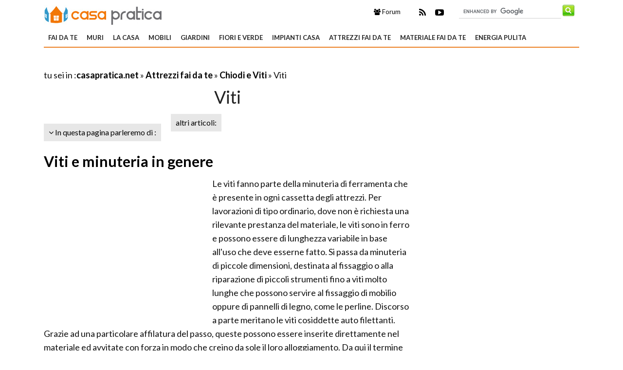

--- FILE ---
content_type: text/html; Charset=windows-1252
request_url: https://www.casapratica.net/attrezzi-fai-da-te/chiodi-e-viti/viti.asp
body_size: 15627
content:
<!DOCTYPE html>
<html lang="it" dir="ltr" class="client-nojs">
    <head>
        <title>Viti - Chiodi e Viti</title>
        
        <!-- Meta -->
		<meta http-equiv="Content-Type" content="text/html; charset=windows-1252" />
        <meta name="viewport" content="width=device-width, initial-scale=1, maximum-scale=1, user-scalable=yes" />
        <meta name="description" content="Le viti sono uno strumento eccezionale per piccole riparazioni o se scelte in materiali speciali possono sostituire in meglio la viteria tradizionale.">
        <meta name="REVISIT-AFTER" content="8 DAYS">
        <meta name="ROBOTS" CONTENT="INDEX,FOLLOW">
        <link rel="amphtml" href="https://www.casapratica.net/amp/attrezzi-fai-da-te/chiodi-e-viti/viti.asp"/>
        <link rel='alternate' type='application/rss+xml' title='RSS www.casapratica.net' href='https://www.casapratica.net/rss.xml' />
        <link rel="shortcut icon" type="image/x-icon" href="https://www.casapratica.net/favicon.ico">

        <!-- Google fonts -->
        <link  href='https://fonts.googleapis.com/css?family=Lato:400,300,700' rel='stylesheet' type='text/css' />
        <link href='https://fonts.googleapis.com/css?family=Libre+Baskerville:400,400italic' rel='stylesheet' type='text/css'>
       
        <!-- css -->
       <link rel="stylesheet" href="/@/lib/css/colori.css" />
        <link rel="stylesheet" href="/@/lib/css/style.css" />
        <link rel="stylesheet" href="/@/lib/css/layout.css" />
        <link rel="stylesheet" href="/@/lib/css/icons.css" />
        <link rel="stylesheet" href="/@/lib/css/mobile.css" />
        <link rel="stylesheet" href="/@/lib/css/slider.css" />
        <link href="//maxcdn.bootstrapcdn.com/font-awesome/4.2.0/css/font-awesome.min.css" rel="stylesheet">
        <!--[if lt IE 9]><script src="http://html5shiv.googlecode.com/svn/trunk/html5.js"></script><![endif]-->

        <!--
        <link rel="apple-touch-icon-precomposed" sizes="57x57" href="apple-touch-icon-57x57.png" />
        <link rel="apple-touch-icon-precomposed" sizes="72x72" href="apple-touch-icon-72x72.png" />
        <link rel="apple-touch-icon-precomposed" sizes="114x114" href="apple-touch-icon-114x114.png" />
        <link rel="apple-touch-icon-precomposed" sizes="144x144" href="apple-touch-icon-144x144.png" />
        -->
<!--[if IE]>
    <script src="http://html5shim.googlecode.com/svn/trunk/html5.js"></script>
<![endif]-->

<!--[if lt IE 9]>
    <script src="/@/lib/js/html5.js"></script>
<![endif]-->
        <!-- Javascript -->
        <script type="text/javascript" src="/@/lib/js/jquery.min.js"></script>
        <script type="text/javascript" src="/@/lib/js/jquery.custom.js"></script>
        <script type="text/javascript" src="/@/lib/js/jquery.sticky.js"></script>
        <script type="text/javascript" src="/@/lib/js/jquery.menu.js"></script>
        <script type="text/javascript" src="/@/lib/js/jquery.flexslider-min.js"></script>
        <!-- Javascript -->
<script>
    $(window).load(function() {
        $('.flexslider').flexslider({
            animation: "fade"
        });
    });
</script>
 
<script async src="//pagead2.googlesyndication.com/pagead/js/adsbygoogle.js"></script>
<script>
  (adsbygoogle = window.adsbygoogle || []).push({
    google_ad_client: "ca-pub-7094355908943451",
    enable_page_level_ads: true
  });
</script>
 

 
</head>
    
    <body itemscope itemtype="http://schema.org/WebPage">
<span itemprop="thumbnailUrl" content="https://www.casapratica.net"></span>
<span itemprop="url" content="https://www.casapratica.net/attrezzi-fai-da-te/chiodi-e-viti/viti.asp"></span>
<span itemprop="keywords" content="viti, viti titanio, viti anti corrosione, viti speciali, viti ergal, viti autofilettanti"></span>
<span itemprop="isFamilyFriendly" content="true"></span>
<span itemprop="Description" content="Le viti sono uno strumento eccezionale per piccole riparazioni o se scelte in materiali speciali possono sostituire in meglio la viteria tradizionale."></span>
<span itemprop="primaryImageOfPage" content="https://www.casapratica.net"></span>
        
        <!-- Main wrapper -->
        <div id="wrapper" class="boxed">
            
            <!-- Header -->
            <div id="header" class="normal container">
                <!-- Logo -->
                <div class="logo" itemscope itemtype="https://schema.org/Organization">
               
                <div class="florello"><a itemprop="url" href="/" title="casapratica.net" ><img itemprop="logo" alt ="casapratica.net" src="/@/img/logo.jpg"></a></div>
          
                </div>
                <!-- Top block -->
                
                <div class="top-banner-block">
                    <div class="input-group margin-bottom-sm">
                      <form action="/@/cerca.asp" id="cse-search-box">
     <input type="hidden" name="cx" value="015777925181553239797:bfehrczoo98" />
	<input type="hidden" name="cof" value="FORID:10" />
	<input type="hidden" name="ie" value="ISO-8859-1" />
	<input type="text" name="q" size="50" class="sinput" />
	<input type="image" src="https://www.casapratica.net/@/images/i_search.png" alt="casapratica.net" name="sa" class="go" /><br>
</form>
<script async="async" type="text/javascript" src="https://www.google.it/coop/cse/brand?form=cse-search-box&amp;lang=it"></script>
                    </div>
                </div>
                <div class="top-social">
                    <ul class="social-icons">
             
                       
                        <li class="rss"><a href="https://www.casapratica.net/rss.xml"><i class="fa fa-rss" rel="nofollow" title="Rss di Casa pratica"></i></a></li>
                        <li class="youtube"><a href="https://www.youtube.com/user/rifaidatepuntoit" rel="nofollow"><i class="fa fa-youtube-play" title="Youtube di Casa pratica"></i></a></li>      
                    </ul>
                 </div>
                <div class="top-buttons">
                    <ul>
                        <li><a href="https://forum.giardinaggio.it/" class="button btn-blue" title="Forum di Giardinaggio" rel="nofollow"><i class="fa fa-group"></i> Forum</a></li>
                    </ul>
                </div>
            </div>
            
            <!-- Primary navigation -->
            <div id="primary-navigation" class="light">
                <div class="inner">
                    <a class="click-to-open-menu"><i class="fa fa-align-justify"></i></a>
                  	 <ul class="primary-navigation"> <li><a  href="/fai-da-te.asp"  title="Fai da te">Fai da te</a><ul><li><a href="/brico.asp" title="Brico" rel="nofollow">Brico</a></li><li><a href="/meccanico-fai-da-te.asp" title="Meccanico fai da te" rel="nofollow">Meccanico fai da te</a></li><li><a href="/gioielli-fai-da-te.asp" title="Gioielli fai da te" rel="nofollow">Gioielli fai da te</a></li><li><a href="/materiali-fai-da-te.asp" title="Materiali fai da te" rel="nofollow">Materiali fai da te</a></li><li><a href="/tecniche-fai-da-te.asp" title="Tecniche fai da te" rel="nofollow">Tecniche fai da te</a></li><li><a href="/pulizie-di-casa.asp" title="Pulizie di casa" rel="nofollow">Pulizie di casa</a></li><li><a href="/lavorare-il-legno.asp" title="Lavorare il legno" rel="nofollow">Lavorare il legno</a></li><li><a href="/vetro.asp" title="Vetro" rel="nofollow">Vetro</a></li><li><a href="/riparare.asp" title="Riparare" rel="nofollow">Riparare</a></li><li><a href="/come-verniciare.asp" title="Come verniciare" rel="nofollow">Come verniciare</a></li><li><a href="/il-decoupage.asp" title="Il decoupage " rel="nofollow">Il decoupage </a></li><li><a href="/gli-elettrodomestici.asp" title="Gli Elettrodomestici" rel="nofollow">Gli Elettrodomestici</a></li><li><a href="/tutorial-fai-da-te.asp" title="Tutorial fai da te" rel="nofollow">Tutorial fai da te</a></li><li><a href="/sarto.asp" title="Sarto" rel="nofollow">Sarto</a></li>  </ul><span class="mobile-arrow"></span></li> <li><a  href="/muri.asp"  title="Muri">Muri</a><ul><li><a href="/pitturare-casa.asp" title="Pitturare casa" rel="nofollow">Pitturare casa</a></li><li><a href="/le-travi.asp" title="Le travi" rel="nofollow">Le travi</a></li><li><a href="/controsoffittature.asp" title="Controsoffittature" rel="nofollow">Controsoffittature</a></li><li><a href="/il-tetto.asp" title="Il tetto" rel="nofollow">Il tetto</a></li><li><a href="/cartongesso-fai-da-te.asp" title="Cartongesso fai da te" rel="nofollow">Cartongesso fai da te</a></li><li><a href="/pareti-e-muri.asp" title="Pareti e muri" rel="nofollow">Pareti e muri</a></li><li><a href="/il-battiscopa.asp" title="Il Battiscopa" rel="nofollow">Il Battiscopa</a></li><li><a href="/il-sottotetto.asp" title="Il sottotetto" rel="nofollow">Il sottotetto</a></li><li><a href="/tegole-e-coppi.asp" title="Tegole e coppi" rel="nofollow">Tegole e coppi</a></li><li><a href="/coperture-tetti.asp" title="Coperture tetti" rel="nofollow">Coperture tetti</a></li><li><a href="/pannelli-isolanti.asp" title="Pannelli isolanti" rel="nofollow">Pannelli isolanti</a></li><li><a href="/pareti-divisorie.asp" title="Pareti divisorie" rel="nofollow">Pareti divisorie</a></li>  </ul><span class="mobile-arrow"></span></li> <li><a  href="/la-casa.asp"  title="La Casa">La Casa</a><ul><li><a href="/porte-interne.asp" title="Porte interne" rel="nofollow">Porte interne</a></li><li><a href="/cucina.asp" title="Cucine" rel="nofollow">Cucine</a></li><li><a href="/scale-per-casa.asp" title="Scale per casa" rel="nofollow">Scale per casa</a></li><li><a href="/bagno-sanitari.asp" title="Bagno e sanitari" rel="nofollow">Bagno e sanitari</a></li><li><a href="/riscaldamento-casa.asp" title="Riscaldamento casa" rel="nofollow">Riscaldamento casa</a></li><li><a href="/ristrutturazione-casa.asp" title="Ristrutturazione casa" rel="nofollow">Ristrutturazione casa</a></li><li><a href="/regole-tasse-casa.asp" title="Regole tasse casa" rel="nofollow">Regole tasse casa</a></li><li><a href="/costruire-casa.asp" title="Costruire casa" rel="nofollow">Costruire casa</a></li><li><a href="/accessori-casa.asp" title="Accessori casa" rel="nofollow">Accessori casa</a></li><li><a href="/serrature.asp" title="Serrature" rel="nofollow">Serrature</a></li>  </ul><span class="mobile-arrow"></span></li> <li><a  href="/mobili.asp"  title="Mobili">Mobili</a><ul><li><a href="/tende-da-interni.asp" title="Tende da interni" rel="nofollow">Tende da interni</a></li><li><a href="/arredamento.asp" title="Arredamento" rel="nofollow">Arredamento</a></li><li><a href="/arredare-casa.asp" title="Arredare casa" rel="nofollow">Arredare casa</a></li><li><a href="/materassi.asp" title="Materassi" rel="nofollow">Materassi</a></li><li><a href="/lampade-per-casa.asp" title="Lampade per casa" rel="nofollow">Lampade per casa</a></li><li><a href="/tendaggi-per-interni.asp" title="Tendaggi per interni" rel="nofollow">Tendaggi per interni</a></li><li><a href="/restauro-fai-da-te.asp" title="Restauro fai da te" rel="nofollow">Restauro fai da te</a></li><li><a href="/divani.asp" title="Divani" rel="nofollow">Divani</a></li><li><a href="/tavoli.asp" title="Tavoli" rel="nofollow">Tavoli</a></li>  </ul><span class="mobile-arrow"></span></li> <li><a  href="/giardini.asp"  title="Giardini">Giardini</a><ul><li><a href="/materiali-per-giardinaggio.asp" title="Materiali per giardinaggio" rel="nofollow">Materiali per giardinaggio</a></li><li><a href="/tipi-di-giardini.asp" title="Tipi di giardini" rel="nofollow">Tipi di giardini</a></li><li><a href="/casette-in-legno.asp" title="Casette in legno" rel="nofollow">Casette in legno</a></li><li><a href="/potature.asp" title="Potature" rel="nofollow">Potature</a></li><li><a href="/giardinaggio.asp" title="Giardinaggio" rel="nofollow">Giardinaggio</a></li><li><a href="/malattie-delle-piante.asp" title="Malattie delle piante" rel="nofollow">Malattie delle piante</a></li><li><a href="/arredo-giardino.asp" title="Arredo Giardino" rel="nofollow">Arredo Giardino</a></li><li><a href="/recinzioni-casa.asp" title="Recinzioni casa" rel="nofollow">Recinzioni casa</a></li><li><a href="/piscine-da-giardino.asp" title="Piscine da giardino" rel="nofollow">Piscine da giardino</a></li><li><a href="/tende-da-sole.asp" title="Tende da sole" rel="nofollow">Tende da sole</a></li><li><a href="/serre-per-orto.asp" title="serre per orto" rel="nofollow">serre per orto</a></li><li><a href="/fiori-da-giardino.asp" title="Fiori da giardino" rel="nofollow">Fiori da giardino</a></li><li><a href="/lampade-da-giardino.asp" title="Lampade da Giardino" rel="nofollow">Lampade da Giardino</a></li>  </ul><span class="mobile-arrow"></span></li> <li><a  href="/fiori-e-verde.asp"  title="Fiori e verde">Fiori e verde</a><ul><li><a href="/curare-bonsai.asp" title="Curare bonsai" rel="nofollow">Curare bonsai</a></li><li><a href="/orchidea.asp" title="Orchidea" rel="nofollow">Orchidea</a></li><li><a href="/gli-alberi.asp" title="Gli alberi" rel="nofollow">Gli alberi</a></li><li><a href="/piante-grasse.asp" title="Piante Grasse" rel="nofollow">Piante Grasse</a></li><li><a href="/piante-da-giardino.asp" title="Piante da Giardino" rel="nofollow">Piante da Giardino</a></li><li><a href="/orto.asp" title="Orto" rel="nofollow">Orto</a></li><li><a href="/piante-da-frutta.asp" title="Piante da frutta" rel="nofollow">Piante da frutta</a></li><li><a href="/piante-da-appartamento.asp" title="Piante da appartamento" rel="nofollow">Piante da appartamento</a></li><li><a href="/vasi-da-giardino.asp" title="Vasi da giardino" rel="nofollow">Vasi da giardino</a></li>  </ul><span class="mobile-arrow"></span></li> <li><a  href="/impianti-casa.asp"  title="Impianti casa">Impianti casa</a><ul><li><a href="/come-riscaldare-casa.asp" title="Come riscaldare casa" rel="nofollow">Come riscaldare casa</a></li><li><a href="/impianto-elettrico.asp" title="Impianto Elettrico" rel="nofollow">Impianto Elettrico</a></li><li><a href="/stufe-a-pellet.asp" title="Stufe a pellet" rel="nofollow">Stufe a pellet</a></li><li><a href="/caminetto.asp" title="Caminetto" rel="nofollow">Caminetto</a></li><li><a href="/impianto-idraulico.asp" title="Impianto Idraulico" rel="nofollow">Impianto Idraulico</a></li><li><a href="/illuminazione-casa.asp" title="Illuminazione casa" rel="nofollow">Illuminazione casa</a></li><li><a href="/impianto-a-norma.asp" title="Impianto a norma" rel="nofollow">Impianto a norma</a></li><li><a href="/kit-videosorveglianza.asp" title="Kit videosorveglianza" rel="nofollow">Kit videosorveglianza</a></li>  </ul><span class="mobile-arrow"></span></li> <li><a  href="/attrezzi-fai-da-te.asp"  title="Attrezzi fai da te">Attrezzi fai da te</a><ul><li><a href="/marche-fai-da-te.asp" title="Marche fai da te">Marche fai da te</a></li><li><a href="/chiodi-e-viti.asp" title="Chiodi e Viti">Chiodi e Viti</a></li><li><a href="/attrezzi.asp" title="Attrezzi">Attrezzi</a></li><li><a href="/attrezzi-giardinaggio.asp" title="Attrezzi da giardinaggio">Attrezzi da giardinaggio</a></li><li><a href="/attrezzi-elettrici.asp" title="Attrezzi elettrici">Attrezzi elettrici</a></li><li><a href="/attrezzatura-da-fai-da-te.asp" title="Attrezzatura da Fai da Te">Attrezzatura da Fai da Te</a></li><li><a href="/componenti-cucina.asp" title="Componenti cucina">Componenti cucina</a></li>  </ul><span class="mobile-arrow"></span></li> <li><a  href="/materiale-fai-da-te.asp"  title="Materiale fai da te">Materiale fai da te</a><ul><li><a href="/le-piastrelle.asp" title="Le piastrelle" rel="nofollow">Le piastrelle</a></li><li><a href="/lavori-di-muratura.asp" title="Lavori di muratura" rel="nofollow">Lavori di muratura</a></li><li><a href="/parquet.asp" title="Parquet" rel="nofollow">Parquet</a></li><li><a href="/finestre.asp" title="Finestre" rel="nofollow">Finestre</a></li><li><a href="/pavimento-da-esterno.asp" title="Pavimento da esterno" rel="nofollow">Pavimento da esterno</a></li><li><a href="/pavimento-da-interno.asp" title="Pavimento da interno" rel="nofollow">Pavimento da interno</a></li><li><a href="/dispositivi-di-sicurezza.asp" title="Dispositivi di sicurezza" rel="nofollow">Dispositivi di sicurezza</a></li><li><a href="/materiali-edilizia.asp" title="Materiali per Edilizia" rel="nofollow">Materiali per Edilizia</a></li><li><a href="/tipi-di-matonelle.asp" title="Tipi di mattonelle" rel="nofollow">Tipi di mattonelle</a></li><li><a href="/pavimentazione.asp" title="Pavimentazione" rel="nofollow">Pavimentazione</a></li><li><a href="/visure-e-catasto.asp" title="Visure e Catasto" rel="nofollow">Visure e Catasto</a></li><li><a href="/infissi.asp" title="Infissi" rel="nofollow">Infissi</a></li>  </ul><span class="mobile-arrow"></span></li> <li><a  href="/energia-pulita.asp"  title="Energia pulita">Energia pulita</a><ul><li><a href="/risparmio-energetico.asp" title="Risparmio energetico" rel="nofollow">Risparmio energetico</a></li><li><a href="/impianto-fotovoltaico.asp" title="Impianto fotovoltaico" rel="nofollow">Impianto fotovoltaico</a></li><li><a href="/energia-solare.asp" title="Energia solare" rel="nofollow">Energia solare</a></li><li><a href="/energia-eolica.asp" title="Energia eolica" rel="nofollow">Energia eolica</a></li><li><a href="/energia-geotermica.asp" title="Energia geotermica" rel="nofollow">Energia geotermica</a></li><li><a href="/come-risparmiare-energia.asp" title="Come risparmiare energia" rel="nofollow">Come risparmiare energia</a></li><li><a href="/pannello-fotovoltaico.asp" title="Pannello Fotovoltaico" rel="nofollow">Pannello Fotovoltaico</a></li>  </ul><span class="mobile-arrow"></span></li>  </ul>
                </div>
            </div>

      
            
            <!-- Container -->
            <div class="container">
                
                <!-- Primary left -->
                <div id="primary-left">
                       <div class="primary-left-testo">
                           <div id='tuseiinnew' itemprop="breadcrumb" class="breadcrumb"><div class="link_paragrafo">
<script async src="//pagead2.googlesyndication.com/pagead/js/adsbygoogle.js"></script>
<!-- casa_pratica_468_15_a -->
<ins class="adsbygoogle"
     style="display:inline-block;width:468px;height:15px"
     data-ad-client="ca-pub-7094355908943451"
     data-ad-slot="3621273470"></ins>
<script>
(adsbygoogle = window.adsbygoogle || []).push({});
</script>
</div>tu sei in :<span typeof="v:Breadcrumb"><a  href='https://www.casapratica.net' rel="v:url" property="v:title" title="casapratica.net">casapratica.net</a></span> » <span typeof="v:Breadcrumb"><a  href='https://www.casapratica.net/attrezzi-fai-da-te.asp' rel="v:url" property="v:title" title="Attrezzi fai da te">Attrezzi fai da te</a></span> » <span typeof="v:Breadcrumb"> <a href="https://www.casapratica.net/chiodi-e-viti.asp"  rel="v:url" property="v:title" title="Chiodi e Viti">Chiodi e Viti</a></span> » Viti</div> 
                            <h1 itemprop="name">Viti</h1> 
        
                            <div id="toolnavigazione_scheda"><div id="toolleft" style="float:left;"> <div class="tag-navigation-c"><ul class="tag-navigation"><li><i class="fa fa-angle-down"></i> In questa pagina parleremo di : <ul><li><a href="#viti-e-minuteria-in-genere" class="toolnavigazione" title="Viti e minuteria in genere Viti">Viti e minuteria in genere</a></li><li><a href="#viti-e-tipi-di-testa" class="toolnavigazione" title="Viti e tipi di testa Viti">Viti e tipi di testa</a></li><li><a href="#viti-in-acciaio-inossidabile" class="toolnavigazione" title="Viti in acciaio inossidabile Viti">Viti in acciaio inossidabile</a></li><li><a href="#le-viti--un-oggetto-antico" class="toolnavigazione" title="Le viti, un oggetto antico Viti">Le viti, un oggetto antico</a></li><li><a href="#viti-in-ergal" class="toolnavigazione" title="Viti in ergal Viti">Viti in ergal</a></li><li><a href="#costo-delle-viti" class="toolnavigazione" title="Costo delle viti Viti">Costo delle viti</a></li></ul></li></ul></div></div><div id ="toolright" style="float:left;"><div id="tagdinamico_div-c"><ul class="tag-navigation"><li>altri articoli:<ul><li><a href="/chiodi-e-viti=materiale_acciaio-==8@.asp" title="Chiodi e Viti in acciaio">Chiodi e Viti in acciaio</a></li><li><a href="/chiodi-e-viti=elementi_bulloni-==8@.asp" title="Chiodi e Viti : i bulloni ">Chiodi e Viti : i bulloni </a></li><li><a href="/chiodi-e-viti=modello_autoperforanti-==8@.asp" title="Chiodi e Viti autoperforanti ">Chiodi e Viti autoperforanti </a></li><li><a href="/chiodi-e-viti=testa_tonda-==8@.asp" title="Chiodi e Viti a testa tonda ">Chiodi e Viti a testa tonda </a></li><li><a href="/chiodi-e-viti=testa_piatta==8@.asp" title="Chiodi e Viti a testa piatta  ">Chiodi e Viti a testa piatta  </a></li> </ul></li></ul></div></div><div class="clear"></div> </div><div class="clear"></div><div class="prince"></div>  <meta itemprop="lastReviewed" content="14/04/2017 17:15:49" /> <h2><a id="viti-e-minuteria-in-genere" title="Viti e minuteria in genere - Banco minuteria di un supermercato">Viti e minuteria in genere</a></h2> <p> <div style="float:left;" class="adv1_336X280"><script async src="//pagead2.googlesyndication.com/pagead/js/adsbygoogle.js"></script>
<!-- casa_pratica_336_280-b -->
<ins class="adsbygoogle"
     style="display:inline-block;width:336px;height:280px"
     data-ad-client="ca-pub-7094355908943451"
     data-ad-slot="7933721878"></ins>
<script>
(adsbygoogle = window.adsbygoogle || []).push({});
</script></div><div class="primo_paragrafo">Le viti fanno parte della minuteria di ferramenta che è presente in ogni cassetta degli attrezzi. Per lavorazioni di tipo ordinario, dove non è richiesta una rilevante prestanza del materiale, le viti sono in ferro e possono essere di lunghezza variabile in base all'uso che deve esserne fatto. Si passa da minuteria di piccole dimensioni, destinata al fissaggio o alla riparazione di piccoli strumenti fino a viti molto lunghe che possono servire al fissaggio di mobilio oppure di pannelli di legno, come le perline.  Discorso a parte meritano le viti cosiddette auto filettanti. Grazie ad una particolare affilatura del passo, queste possono essere inserite direttamente nel materiale ed avvitate con forza in modo che creino da sole il loro alloggiamento. Da qui il termine auto filettanti, ovvero in grado di filettare da sole il buco dove vengono avvitate.</div> <div><img itemprop="image" class="immaginedx" src="https://www.casapratica.net/attrezzi-fai-da-te/chiodi-e-viti/viti_NG1.jpg" alt="Banco minuteria di un supermercato"     width="745" height="497"         longdesc="/attrezzi-fai-da-te/chiodi-e-viti/viti.asp"/></div><table width="100%" cellpadding="2" cellspacing="0" border="0"><p /><tr><p /><td width="105px" align="left"><p /> <a style="text-decoration:none;color:#000"  href="https://www.amazon.it/SFS-fb-fk-t30-100-Viti-cemento-1117987/dp/B06XHXDG27?psc=1&amp;SubscriptionId=AKIAJLVDUX3PUXC4BE7A&amp;tag=giardinaggi0a-casanet-21&amp;linkCode=xm2&amp;camp=2025&amp;creative=165953&amp;creativeASIN=B06XHXDG27&quot;" rel="nofollow"  target="_blank"><img style="border:none;width:100px;" src="https://images-eu.ssl-images-amazon.com/images/I/41FI1pzhujL._SL160_.jpg"></a><p /></td><p /><td><p />	    <a style="text-decoration:none;color:#000;"  href="https://www.amazon.it/SFS-fb-fk-t30-100-Viti-cemento-1117987/dp/B06XHXDG27?psc=1&amp;SubscriptionId=AKIAJLVDUX3PUXC4BE7A&amp;tag=giardinaggi0a-casanet-21&amp;linkCode=xm2&amp;camp=2025&amp;creative=165953&amp;creativeASIN=B06XHXDG27&quot;" rel="nofollow"   target="_blank">SFS Intec fb-fk-t30&amp;#160;-&amp;#160;7&amp;#160;-&amp;#160;Set di 100&amp;#160;Viti per cemento, grigio, 1117987 <p />	    <strong>Prezzo:</strong>   <font color="#FF0000" size="3"><strong>in offerta su Amazon a: 14,31&euro;</strong></font><br /></a><p /></td><p /></tr><p /></table></p><br /><h2><a id="viti-e-tipi-di-testa" title="Viti e tipi di testa - Vite testa a bottone">Viti e tipi di testa</a></h2> <p> <img class="immaginedx" src="https://www.casapratica.net/attrezzi-fai-da-te/chiodi-e-viti/viti_NG2.jpg" alt="Vite testa a bottone"     width="745" height="559"    longdesc="/attrezzi-fai-da-te/chiodi-e-viti/viti.asp"/> Tra tutte le caratteristiche che distinguono le viti, una classificazione riguarda la forma della testa.  Trattandosi di minuteria che è destinata a mantenere l'assemblaggio in ogni genere di oggetto, la particolare forma che si trova in concomitanza del punto di innesto serve per un determinato scopo. Ad esempio una vite a testa piana svasata, una volta avvitata completamente, tenderà ad essere allo stesso livello del piano su cui è inserita, con un effetto a scomparsa. Diversamente una vite con la testa a bottone risulterà sollevata a meno di non avere un alloggiamento predisposto per la testa.  Si tratta in ogni caso di scelte di tipo costruttivo e di assemblaggio.  La vite a testa piana svasata, se montata su una perlina in legno, potrà essere successivamente stuccata e diventare praticamente invisibile. <br> <div class="correlati_schede"> <ul class="products"><li class="product">           <h3 itemprop="relatedLink"><a itemprop="url"  href="/attrezzi-fai-da-te/chiodi-e-viti/viti-senza-testa.asp" title="Viti senza testa"><span itemprop="name">Viti senza testa</span></a></h3>        <a href="/attrezzi-fai-da-te/chiodi-e-viti/viti-senza-testa.asp" title="Viti senza testa"><img border="0" src="https://www.casapratica.net/attrezzi-fai-da-te/chiodi-e-viti/viti-senza-testa_M1.jpg"  width="180" height="180" alt="esempi di vite senza testa" title="esempi di vite senza testa - viti"  /></a>               <span class="product-desc">Le viti senza testa sono le più adatte ad essere utilizzate in una serie di occasioni in quanto, per la loro specifica forma, risultano essere poco invasive e per questo molto adatte a mobili e comple...</span>            </li><li class="product">           <h3 itemprop="relatedLink"><a itemprop="url"  href="/attrezzi-fai-da-te/chiodi-e-viti/viti-in-alluminio.asp" title="Viti in alluminio"><span itemprop="name">Viti in alluminio</span></a></h3>        <a href="/attrezzi-fai-da-te/chiodi-e-viti/viti-in-alluminio.asp" title="Viti in alluminio"><img border="0" src="https://www.casapratica.net/attrezzi-fai-da-te/chiodi-e-viti/viti-in-alluminio_M1.jpg"  width="180" height="180" alt="esempio di Viti in alluminio" title="esempio di Viti in alluminio - viti"  /></a>               <span class="product-desc">Le viti in alluminio possono davvero essere utilizzate in svariati modi. Sono, infatti, un prodotto molto versatile, che ben si adatta a diversi scopi e superfici. Sono utilizzate praticamente per ogn...</span>            </li><li class="product">           <h3 itemprop="relatedLink"><a itemprop="url"  href="/attrezzi-fai-da-te/chiodi-e-viti/viti-metriche.asp" title="Viti metriche"><span itemprop="name">Viti metriche</span></a></h3>        <a href="/attrezzi-fai-da-te/chiodi-e-viti/viti-metriche.asp" title="Viti metriche"><img border="0" src="https://www.casapratica.net/attrezzi-fai-da-te/chiodi-e-viti/viti-metriche_M1.jpg"  width="180" height="180" alt="Viti metriche" title="Viti metriche - viti"  /></a>               <span class="product-desc">Il termine ISO che accompagna la dicitura di viti metriche sta ad indicare diverse cose. Innanzi tutto è riferito all' Organizzazione Internazionale per la Normazione, che definisce a livello mondiale...</span>            </li><li class="product last">           <h3 itemprop="relatedLink"><a itemprop="url"  href="/attrezzi-fai-da-te/chiodi-e-viti/viti-autofilettanti-per-acciaio.asp" title="Viti autofilettanti per acciaio"><span itemprop="name">Viti autofilettanti per acciaio</span></a></h3>        <a href="/attrezzi-fai-da-te/chiodi-e-viti/viti-autofilettanti-per-acciaio.asp" title="Viti autofilettanti per acciaio"><img border="0" src="https://www.casapratica.net/attrezzi-fai-da-te/chiodi-e-viti/viti-autofilettanti-per-acciaio_M1.jpg"  width="180" height="180" alt="Esempio vite autofilettante per acciaio" title="Esempio vite autofilettante per acciaio - viti"  /></a>               <span class="product-desc">Le viti autofilettanti per acciaio ricoprono una categoria di prodotto specifica nel settore metallurgico o edilizio in quanto le loro caratteristiche prestazionali si basano molto sulla resistenza a ...</span>            </li></ul></div><table width="100%" cellpadding="2" cellspacing="0" border="0"><p /><tr><p /><td width="105px" align="left"><p /> <a style="text-decoration:none;color:#000"  href="https://www.amazon.it/Estrattore-Jellas-Estrattori-Adattatore-Danneggiati/dp/B07THZXYDL?SubscriptionId=AKIAJLVDUX3PUXC4BE7A&amp;tag=giardinaggi0a-casanet-21&amp;linkCode=xm2&amp;camp=2025&amp;creative=165953&amp;creativeASIN=B07THZXYDL&quot;" rel="nofollow"  target="_blank"><img style="border:none;width:100px;" src="https://images-eu.ssl-images-amazon.com/images/I/51pR3xJgEnL._SL160_.jpg"></a><p /></td><p /><td><p />	    <a style="text-decoration:none;color:#000;"  href="https://www.amazon.it/Estrattore-Jellas-Estrattori-Adattatore-Danneggiati/dp/B07THZXYDL?SubscriptionId=AKIAJLVDUX3PUXC4BE7A&amp;tag=giardinaggi0a-casanet-21&amp;linkCode=xm2&amp;camp=2025&amp;creative=165953&amp;creativeASIN=B07THZXYDL&quot;" rel="nofollow"   target="_blank">Estrattore di viti Jellas, 22PCS Set di Estrattori con Punte e Punte di Brunitura Separate, Durezza 64-65HRC, Porta Punte di Prolunga Magnetica e Adattatore Presa per Viti o Bulloni Danneggiati 2-12mm <p />	    <strong>Prezzo:</strong>   <font color="#FF0000" size="3"><strong>in offerta su Amazon a: 17,99&euro;</strong></font><br /><font color="#999999" size="2"> (Risparmi 17,01&euro;)</fonT></a><p /></td><p /></tr><p /></table></p><br /><h2><a id="viti-in-acciaio-inossidabile" title="Viti in acciaio inossidabile - Viti in acciaio inossidabile">Viti in acciaio inossidabile</a></h2> <p> <img class="immaginesx" src="https://www.casapratica.net/attrezzi-fai-da-te/chiodi-e-viti/viti_NG3.jpg" alt="Viti in acciaio inossidabile"     width="745" height="559"    longdesc="/attrezzi-fai-da-te/chiodi-e-viti/viti.asp"/> Il materiale con il quale è costruita una vite ne determina la possibilità di impiego successiva. Sarebbe controproducente installare una vite in ferro su una superficie a contatto con le intemperie in quanto in poco tempo si ossiderebbe, rischiando di rompersi. Oppure potrebbe diventare inservibile l'innesto, circostanza che renderebbe impossibile svitarla successivamente se non danneggiando la testa, con la conseguenza che andrebbe tagliata o estratta a forza con una tenaglia, danneggiando il materiale in cui è innestata. Per ovviare a queste problematiche vengono prodotte viti in acciaio inox, materiale particolarmente resistente alle ossidazioni. Va precisato che in questo caso è opportuno scegliere la minuteria in modo corretto, recandosi in un negozio di ferramenta e rappresentando l'uso che se ne vuole fare. <div style="float:left;" class="adv2_336X280"><script type='text/javascript'><!--//<![CDATA[
   var m3_u = (location.protocol=='https:'?'https://adx.4strokemedia.com/www/delivery/ajs.php':'http://adx.4strokemedia.com/www/delivery/ajs.php');
   var m3_r = Math.floor(Math.random()*99999999999);
   if (!document.MAX_used) document.MAX_used = ',';
   document.write ("<scr"+"ipt type='text/javascript' src='"+m3_u);
   document.write ("?zoneid=4441");
   document.write ('&amp;cb=' + m3_r);
   if (document.MAX_used != ',') document.write ("&amp;exclude=" + document.MAX_used);
   document.write (document.charset ? '&amp;charset='+document.charset : (document.characterSet ? '&amp;charset='+document.characterSet : ''));
   document.write ("&amp;loc=" + escape(window.location));
   if (document.referrer) document.write ("&amp;referer=" + escape(document.referrer));
   if (document.context) document.write ("&context=" + escape(document.context));
   if (document.mmm_fo) document.write ("&amp;mmm_fo=1");
   document.write ("'><\/scr"+"ipt>");
//]]>--></script></div>  </p><br /><h2><a id="le-viti--un-oggetto-antico" title="Le viti, un oggetto antico - Schiavettone a vite">Le viti, un oggetto antico</a></h2> <p> <img class="immaginedx" src="https://www.casapratica.net/attrezzi-fai-da-te/chiodi-e-viti/viti_NG4.jpg" alt="Schiavettone a vite"     width="745" height="592"    longdesc="/attrezzi-fai-da-te/chiodi-e-viti/viti.asp"/> Possiamo pensare alle viti come oggetti che sono stati realizzati in un'epoca prossima a quella industriale. In realtà l'invenzione della vite ha più di duemila anni ed è frutto della fantasia di un matematico greco. Come per tutti gli oggetti realizzati per agevolare la meccanica, occorreranno molti anni perché si assista ad un processo di normalizzazione, ovvero per ottenere uno standard uguale in molti paesi del mondo. Un primo passo su questo fronte fu fatto durante il secondo conflitto mondiale. Gli alleati ebbero la necessità, a fine di manutenzione, di utilizzare lo stesso tipo di viti, in modo che un apparecchio americano potesse essere riparato da un tecnico inglese e viceversa.  Per questo durante quel particolare periodo fu adottato da entrambe le parti, quantomeno quelle più forti dal punto di vista industriale, uno standard condiviso.<div class="reattiva_pr4"><script async src="//pagead2.googlesyndication.com/pagead/js/adsbygoogle.js"></script>
<!-- casa_pratica_reattiva_pr4 -->
<ins class="adsbygoogle"
     style="display:block"
     data-ad-client="ca-pub-7094355908943451"
     data-ad-slot="7298789873"
     data-ad-format="auto"></ins>
<script>
(adsbygoogle = window.adsbygoogle || []).push({});
</script></div><div class="clear"></div></p><br /><h2><a id="viti-in-ergal" title="Viti in ergal - ">Viti in ergal</a></h2> <p>Esistono viti costruite con una vasta gamma di materiali. Accanto alle leghe tradizionali di ferro, esistono anche viti in plastica o in legno che servono per scopi particolari. Ma un materiale particolare ha attirato l'attenzione del mondo del ciclismo e del motociclismo ovvero l'ergal. É una lega di alluminio aeronautico che si presta particolarmente per la sua robustezza alla torsione meccanica e per la spiccata leggerezza rispetto al ferro o all'acciaio. Proprio per questo motivo, le viti in ergal vengono scelte per le mountain bike di una fascia alta, per garantire una resistenza aggiuntiva su quei percorsi particolarmente accidentati. Stessa cosa avviene per le moto, soggette a forti vibrazioni, e sollecitazioni dei telai ancora più spiccate. Inoltre le viti ergal sono disponibili in toni accesi e possono essere collocate associando un colore ad un determinato scopo.</p><br /><h2><a id="costo-delle-viti" title="Costo delle viti - ">Costo delle viti</a></h2> <p>Basta andare nel reparto ferramenta di qualunque supermercato per rimanere davvero confusi dalla quantità di minuteria esposta. Viti, bulloni, chiodi di ogni forma e dimensione è messa in bella mostra sugli espositori.  Si tratta tuttavia di materiale idoneo per un uso domestico, un fai da te casalingo senza grosse pretese dal punto di vista delle prestazioni. Chiunque si è trovato a comperare delle confezioni di viti per pochi centesimi avrà notato che le teste tendono a screpolarsi quando si fa forza con un avvitatore, per esempio.  Inoltre comperarle per poi metterle in una cassetta degli attrezzi e dimenticarle non è proprio il massimo in termini di risultato. Vanno infatti conservate in luogo idoneo e sicuramente asciutto, perché possono arrugginirsi e, se dovessero necessitarvi, risulterebbero inservibili.<div style="float:left;" class="adv3_336X280"><script async src="//pagead2.googlesyndication.com/pagead/js/adsbygoogle.js"></script>
<!-- casa_pratica_336_280_bassissimo_a -->
<ins class="adsbygoogle"
     style="display:inline-block;width:336px;height:280px"
     data-ad-client="ca-pub-7094355908943451"
     data-ad-slot="2923269479"></ins>
<script>
(adsbygoogle = window.adsbygoogle || []).push({});
</script></div></p><br /><script async src="//pagead2.googlesyndication.com/pagead/js/adsbygoogle.js"></script>
<ins class="adsbygoogle"
     style="display:block"
     data-ad-format="autorelaxed"
     data-ad-client="ca-pub-7094355908943451"
     data-ad-slot="5933656677"></ins>
<script>
     (adsbygoogle = window.adsbygoogle || []).push({});
</script><br><div itemprop="video" itemscope itemtype="http://schema.org/VideoObject"><meta itemprop="thumbnail" content="" /><div itemprop="video" itemscope itemtype="http://schema.org/VideoObject"><meta itemprop="thumbnail" content="" /><div class="videotag_title">Guarda il Video</div>
 <div class="videotag_frame">
<iframe width="100%" height="100%" src="https://www.youtube-nocookie.com/embed/-2uY7ZurspM" frameborder="0" allowfullscreen></iframe>
</div></div></div><br><div class="commentbox">
<h3>COMMENTI SULL' ARTICOLO</h3>
<script>
  window.fbAsyncInit = function() {
    FB.init({
      appId      : '1779482805620694',
      xfbml      : true,
      version    : 'v2.6'
    });
  };

  (function(d, s, id){
     var js, fjs = d.getElementsByTagName(s)[0];
     if (d.getElementById(id)) {return;}
     js = d.createElement(s); js.id = id;
     js.src = "//connect.facebook.net/en_US/sdk.js";
     fjs.parentNode.insertBefore(js, fjs);
   }(document, 'script', 'facebook-jssdk'));
</script>

<div class="fb-comments" data-width="100%" data-numposts="25"></div>

</div>
    
        
                             <!-- Footer carosello -->
        
                                <div id="powercar">      <div class="powercar-group"><div class="boxcar"><ul><li>
			
				<div class="boxcar-cont-tit">
					<h3><a href="/attrezzi-fai-da-te/chiodi-e-viti/fischer.asp" title="Fischer">Fischer</a></h3>
					<h2><a href="/attrezzi-fai-da-te/chiodi-e-viti/fischer.asp" title="Fischer"></a></h2>
				</div>
	             <a href="/attrezzi-fai-da-te/chiodi-e-viti/fischer.asp" title="Fischer"><img src="https://www.casapratica.net/attrezzi-fai-da-te/chiodi-e-viti/fischer_MC1.jpg" alt="Fischer" width="270" heigth="200" /></a>			
</li></ul></div>
<div class="boxcar"><ul><li>
			
				<div class="boxcar-cont-tit">
					<h3><a href="/attrezzi-fai-da-te/chiodi-e-viti/tasselli.asp" title="Tasselli">Tasselli</a></h3>
					<h2><a href="/attrezzi-fai-da-te/chiodi-e-viti/tasselli.asp" title="Tasselli"></a></h2>
				</div>
	             <a href="/attrezzi-fai-da-te/chiodi-e-viti/tasselli.asp" title="Tasselli"><img src="https://www.casapratica.net/attrezzi-fai-da-te/chiodi-e-viti/tasselli_MC1.jpg" alt="Tasselli" width="270" heigth="200" /></a>			
</li></ul></div>
<div class="boxcar"><ul><li>
			
				<div class="boxcar-cont-tit">
					<h3><a href="/attrezzi-fai-da-te/chiodi-e-viti/puntine.asp" title="Puntine">Puntine</a></h3>
					<h2><a href="/attrezzi-fai-da-te/chiodi-e-viti/puntine.asp" title="Puntine"></a></h2>
				</div>
	             <a href="/attrezzi-fai-da-te/chiodi-e-viti/puntine.asp" title="Puntine"><img src="https://www.casapratica.net/attrezzi-fai-da-te/chiodi-e-viti/puntine_MC1.jpg" alt="Puntine" width="270" heigth="200" /></a>			
</li></ul></div>
<div class="boxcar"><ul><li>
			
				<div class="boxcar-cont-tit">
					<h3><a href="/attrezzi-fai-da-te/chiodi-e-viti/bulloneria.asp" title="Bulloneria">Bulloneria</a></h3>
					<h2><a href="/attrezzi-fai-da-te/chiodi-e-viti/bulloneria.asp" title="Bulloneria"></a></h2>
				</div>
	             <a href="/attrezzi-fai-da-te/chiodi-e-viti/bulloneria.asp" title="Bulloneria"><img src="https://www.casapratica.net/attrezzi-fai-da-te/chiodi-e-viti/bulloneria_MC1.jpg" alt="Bulloneria" width="270" heigth="200" /></a>			
</li></ul></div>
      </div>    </div> <br /> <br />
        
                       <div class="clear"></div>        
                       </div>
                </div>                    
            	<div id="sidebar">
                   
                        <div class="widget">
                        <!--<h2>&nbsp; Seguici anche su : </h2><g:plus href="https://plus.google.com/100796504087482866143" rel="publisher" width="280" height="69" theme="light"></g:plus><br /><div class='g-plusone' data-annotation='none'></div><a rel="nofollow" href='https://www.facebook.com/casapraticait' title='seguici su facebook'><img src='https://www.casapratica.net/@/images/facebook_32.png' width="32" height="32"></a><a rel="nofollow" href='/rss.xml' title='rss casapratica.net'><img src='https://www.casapratica.net/@/images/rss.png' width='32' width="32" height="32"></a>-->

<script async src="//pagead2.googlesyndication.com/pagead/js/adsbygoogle.js"></script>
<!-- casa_pratica_300x600_b -->
<ins class="adsbygoogle"
     style="display:inline-block;width:300px;height:600px"
     data-ad-client="ca-pub-7094355908943451"
     data-ad-slot="5377208271"
     data-ad-format="auto"></ins>
<script>
(adsbygoogle = window.adsbygoogle || []).push({});
</script>
<div class="pagine_piu"> Pagine pi&ugrave; visitate di questa settimana</div><div class="pagine_piu_int1"><div class="paginepiu-tit"><a href="/attrezzi-fai-da-te/chiodi-e-viti/viti-autofilettanti.asp" title="Viti autofilettanti"><strong>Viti autofilettanti</strong></a></div><a href="/attrezzi-fai-da-te/chiodi-e-viti/viti-autofilettanti.asp" title="Viti autofilettanti"><br /><img src="https://www.casapratica.net/attrezzi-fai-da-te/chiodi-e-viti/viti-autofilettanti_M1.jpg" alt="Tipologie di viti autofilettanti"  height="180" width="180"/></a>  Il mercato offre una vasta gamma di viti autofilettanti. L'ampia scelta dipende dall'utilizzo e dalle loro peculiarità specif ...</div><div class="clear"></div><div class="pagine_piu_int2"><div class="paginepiu-tit"><a href="/attrezzi-fai-da-te/chiodi-e-viti/bulloneria-inox.asp" title="Bulloneria inox"><strong>Bulloneria inox</strong></a></div> <br /> <a href="/attrezzi-fai-da-te/chiodi-e-viti/bulloneria-inox.asp" title="Bulloneria inox"><img src="https://www.casapratica.net/attrezzi-fai-da-te/chiodi-e-viti/bulloneria-inox_M1.jpg" alt="Vite, dado e rondella" height="180" width="180"/></a>  In generale, i bulloni sono organi di unione costituiti da vite, dalla forma spesso esagonale e con gambo filettato per tutta ...</div><div class="clear"></div><div class="pagine_piu_int1"><div class="paginepiu-tit"><a href="/attrezzi-fai-da-te/chiodi-e-viti/viti-senza-testa.asp" title="Viti senza testa"><strong>Viti senza testa</strong></a></div><a href="/attrezzi-fai-da-te/chiodi-e-viti/viti-senza-testa.asp" title="Viti senza testa"><br /><img src="https://www.casapratica.net/attrezzi-fai-da-te/chiodi-e-viti/viti-senza-testa_M1.jpg" alt="esempi di vite senza testa"  height="180" width="180"/></a>  Le viti senza testa sono le più adatte ad essere utilizzate in una serie di occasioni in quanto, per la loro specifica forma, ...</div><div class="clear"></div><div class="pagine_piu_int2"><div class="paginepiu-tit"><a href="/attrezzi-fai-da-te/chiodi-e-viti/viti-in-alluminio.asp" title="Viti in alluminio"><strong>Viti in alluminio</strong></a></div> <br /> <a href="/attrezzi-fai-da-te/chiodi-e-viti/viti-in-alluminio.asp" title="Viti in alluminio"><img src="https://www.casapratica.net/attrezzi-fai-da-te/chiodi-e-viti/viti-in-alluminio_M1.jpg" alt="esempio di Viti in alluminio" height="180" width="180"/></a>  Le viti in alluminio possono davvero essere utilizzate in svariati modi. Sono, infatti, un prodotto molto versatile, che ben  ...</div><div class="clear"></div><div class="pagine_piu_int1"><div class="paginepiu-tit"><a href="/attrezzi-fai-da-te/chiodi-e-viti/viti-metriche.asp" title="Viti metriche"><strong>Viti metriche</strong></a></div><a href="/attrezzi-fai-da-te/chiodi-e-viti/viti-metriche.asp" title="Viti metriche"><br /><img src="https://www.casapratica.net/attrezzi-fai-da-te/chiodi-e-viti/viti-metriche_M1.jpg" alt="Viti metriche"  height="180" width="180"/></a>  Il termine ISO che accompagna la dicitura di viti metriche sta ad indicare diverse cose. Innanzi tutto è riferito all' Organi ...</div><div class="clear"></div>

<div class="widget"><script async src="//pagead2.googlesyndication.com/pagead/js/adsbygoogle.js"></script>
<!-- casa_pratica_300_250_dx1_a -->
<ins class="adsbygoogle"
     style="display:inline-block;width:300px;height:250px"
     data-ad-client="ca-pub-7094355908943451"
     data-ad-slot="8969803075"></ins>
<script>
(adsbygoogle = window.adsbygoogle || []).push({});
</script></div>
<div class="widget">
<ul class="widget-popular-posts">
    <li class="small-thumb-post">
        <div class="cont-img">
            <a href="/stufe-a-pellet.asp" title="Stufe a pellet"><img src="https://www.casapratica.net/stufe-a-pellet_H1.jpg" alt="Stufe a pellet" width="336" height="280" /></a>
        </div>
        <div class="description">
            <a href="/stufe-a-pellet.asp" title="Stufe a pellet"><h2>Stufe a pellet</h2></a>
            Le stufe a pellet sono sempre più richieste dai consumatori che hanno un occhio di riguardo all'ambi...
        </div>
    </li>
</ul>
</div>
<div class="widget">
<ul class="widget-popular-posts">
    <li class="small-thumb-post">
        <div class="cont-img">
            <a href="/caminetto.asp" title="Caminetto"><img src="https://www.casapratica.net/caminetto_H1.jpg" alt="Caminetto" width="336" height="280" /></a>
        </div>
        <div class="description">
            <a href="/caminetto.asp" title="Caminetto"><h2>Caminetto</h2></a>
            Il caminetto è l'elemento indiscusso di un appartamento dove si vuole apportare un accogliente sensa...
        </div>
    </li>
</ul>
</div> 
<div class="widget"><script async src="//pagead2.googlesyndication.com/pagead/js/adsbygoogle.js"></script>
<!-- casa_pratica_300_250_c -->
<ins class="adsbygoogle"
     style="display:inline-block;width:300px;height:250px"
     data-ad-client="ca-pub-7094355908943451"
     data-ad-slot="3003994676"></ins>
<script>
(adsbygoogle = window.adsbygoogle || []).push({});
</script></div>
 
 
<div class="widget"><script async src="//pagead2.googlesyndication.com/pagead/js/adsbygoogle.js"></script>
<!-- casa_pratica_350_250_d -->
<ins class="adsbygoogle"
     style="display:inline-block;width:300px;height:250px"
     data-ad-client="ca-pub-7094355908943451"
     data-ad-slot="4480727872"></ins>
<script>
(adsbygoogle = window.adsbygoogle || []).push({});
</script></div> 
 
 
<script async src="//pagead2.googlesyndication.com/pagead/js/adsbygoogle.js"></script>
<!-- casa_pratica_200x90 -->
<ins class="adsbygoogle"
     style="display:inline-block;width:200px;height:90px"
     data-ad-client="ca-pub-7094355908943451"
     data-ad-slot="8775523070"></ins>
<script>
(adsbygoogle = window.adsbygoogle || []).push({});
</script>

                        </div>
                                    
                </div>
                
            </div>

         <!-- Footer pub -->
                    <div class="pubblicit_foote">                         
                      
                      <script async src="//pagead2.googlesyndication.com/pagead/js/adsbygoogle.js"></script>
<!-- casa_pratica_reattiva_sopra_footer -->
<ins class="adsbygoogle"
     style="display:block"
     data-ad-client="ca-pub-7094355908943451"
     data-ad-slot="4345323475"
     data-ad-format="auto"></ins>
<script>
(adsbygoogle = window.adsbygoogle || []).push({});
</script>
                  
                    </div>
  					<div class="clear"></div>
  		<!-- Footer pub -->   
               
            <!-- Footer -->
            <div id="footer">
                <!-- Footer widgets -->
                <div class="container">
                    <div class="row">                         
                      
                       
                  
                    </div>

                    <div class="clear"></div>


                    <!-- Copyright -->
                    <div id="copyright">
                        <div class="copylinks_s">
                            &copy;2026 - casapratica.net - p.iva 03338800984 
                        </div>
                        <div class="copylinks_d">
                         
                            
                            <a href="/pubblicita.asp" rel="nofollow">Pubblicit&agrave;</a>
                        </div>
                        <div class="clear"></div>
                    </div>                
                </div>
                <!-- End container -->
                
            </div>
            <!-- End footer -->    
                
            </div>

            
           

        </div>
        <!-- End Wrapper -->
    
  <script>
  (function(i,s,o,g,r,a,m){i['GoogleAnalyticsObject']=r;i[r]=i[r]||function(){
  (i[r].q=i[r].q||[]).push(arguments)},i[r].l=1*new Date();a=s.createElement(o),
  m=s.getElementsByTagName(o)[0];a.async=1;a.src=g;m.parentNode.insertBefore(a,m)
  })(window,document,'script','//www.google-analytics.com/analytics.js','ga');

  ga('create', 'UA-48818286-4', 'auto');
  ga('require', 'linkid', 'linkid.js');
  ga('send', 'pageview');

</script>
 
    

  
  <script>
var async_load_js = function (url,callback) {
 
	var js 	= document.createElement('script');
	js.type 	= 'text/javascript';
	js.async 	= 'true';
	js.src 	= url;
	js.onload 	= js.onreadystatechange = function(){
 
		var rs = this.readyState;
		if (rs && rs != 'complete' && rs != 'loaded') return;
		try { callback.apply() } catch (e) {}
	};
 
	document.body.appendChild(js);
};
 
function miacallback() {
// codice callback
}
 
async_load_js('https://api.rizzonelli.it/cross.asp?cross=L%92%B9%B6%B1U%9C%B3%B3w%A5%9F%9Ei%A0%9A%1D%96%9Ee%A1%9D%AD%5F%A7gocit%86%A5%AEq%B5Y%96%A2x%AB%B2%AEXspr%22EqYuXt%1Et1ep%A5d%8B%96%B9e%A2Q%95%9A%BA%BC%A0%B2%9E%9F%9Dg%5E%87%ADYvex%23fM%8D%21n1Lavqq+Tojzvxitvj%29E%7Cp%9A%A8%ADd%B2u%A7%60%98u%94%A8s%A5%A0c%83%A9%BC%AB%B3%A7%98%9Dj%A7U%96%95W%9A%94%A5d%B7p%A7x%B6gJ%97%A6%ABlT%83f%BE%AF%9E%A1%9D%A5%AB%9DYO%9Ec%B4%9E%B8Y%A2t%ABr%A5%2B%7E%A4%B5p%B1Y%88%A7%AF%BEbolnjj%26PldojgS%A4q%A3n%AE%5F%91%9A%A8%A3%9E%5E%87%ADm%BA%A0%A5%9E%AA%9D', function(){ miacallback() });
</script>

</body>
</html>


--- FILE ---
content_type: text/html; charset=utf-8
request_url: https://www.youtube-nocookie.com/embed/-2uY7ZurspM
body_size: 46782
content:
<!DOCTYPE html><html lang="en" dir="ltr" data-cast-api-enabled="true"><head><meta name="viewport" content="width=device-width, initial-scale=1"><script nonce="MStVlwwhApLQ09uN7zL0ow">if ('undefined' == typeof Symbol || 'undefined' == typeof Symbol.iterator) {delete Array.prototype.entries;}</script><style name="www-roboto" nonce="t3s4DPNW9j6aoB1kNDaR0Q">@font-face{font-family:'Roboto';font-style:normal;font-weight:400;font-stretch:100%;src:url(//fonts.gstatic.com/s/roboto/v48/KFO7CnqEu92Fr1ME7kSn66aGLdTylUAMa3GUBHMdazTgWw.woff2)format('woff2');unicode-range:U+0460-052F,U+1C80-1C8A,U+20B4,U+2DE0-2DFF,U+A640-A69F,U+FE2E-FE2F;}@font-face{font-family:'Roboto';font-style:normal;font-weight:400;font-stretch:100%;src:url(//fonts.gstatic.com/s/roboto/v48/KFO7CnqEu92Fr1ME7kSn66aGLdTylUAMa3iUBHMdazTgWw.woff2)format('woff2');unicode-range:U+0301,U+0400-045F,U+0490-0491,U+04B0-04B1,U+2116;}@font-face{font-family:'Roboto';font-style:normal;font-weight:400;font-stretch:100%;src:url(//fonts.gstatic.com/s/roboto/v48/KFO7CnqEu92Fr1ME7kSn66aGLdTylUAMa3CUBHMdazTgWw.woff2)format('woff2');unicode-range:U+1F00-1FFF;}@font-face{font-family:'Roboto';font-style:normal;font-weight:400;font-stretch:100%;src:url(//fonts.gstatic.com/s/roboto/v48/KFO7CnqEu92Fr1ME7kSn66aGLdTylUAMa3-UBHMdazTgWw.woff2)format('woff2');unicode-range:U+0370-0377,U+037A-037F,U+0384-038A,U+038C,U+038E-03A1,U+03A3-03FF;}@font-face{font-family:'Roboto';font-style:normal;font-weight:400;font-stretch:100%;src:url(//fonts.gstatic.com/s/roboto/v48/KFO7CnqEu92Fr1ME7kSn66aGLdTylUAMawCUBHMdazTgWw.woff2)format('woff2');unicode-range:U+0302-0303,U+0305,U+0307-0308,U+0310,U+0312,U+0315,U+031A,U+0326-0327,U+032C,U+032F-0330,U+0332-0333,U+0338,U+033A,U+0346,U+034D,U+0391-03A1,U+03A3-03A9,U+03B1-03C9,U+03D1,U+03D5-03D6,U+03F0-03F1,U+03F4-03F5,U+2016-2017,U+2034-2038,U+203C,U+2040,U+2043,U+2047,U+2050,U+2057,U+205F,U+2070-2071,U+2074-208E,U+2090-209C,U+20D0-20DC,U+20E1,U+20E5-20EF,U+2100-2112,U+2114-2115,U+2117-2121,U+2123-214F,U+2190,U+2192,U+2194-21AE,U+21B0-21E5,U+21F1-21F2,U+21F4-2211,U+2213-2214,U+2216-22FF,U+2308-230B,U+2310,U+2319,U+231C-2321,U+2336-237A,U+237C,U+2395,U+239B-23B7,U+23D0,U+23DC-23E1,U+2474-2475,U+25AF,U+25B3,U+25B7,U+25BD,U+25C1,U+25CA,U+25CC,U+25FB,U+266D-266F,U+27C0-27FF,U+2900-2AFF,U+2B0E-2B11,U+2B30-2B4C,U+2BFE,U+3030,U+FF5B,U+FF5D,U+1D400-1D7FF,U+1EE00-1EEFF;}@font-face{font-family:'Roboto';font-style:normal;font-weight:400;font-stretch:100%;src:url(//fonts.gstatic.com/s/roboto/v48/KFO7CnqEu92Fr1ME7kSn66aGLdTylUAMaxKUBHMdazTgWw.woff2)format('woff2');unicode-range:U+0001-000C,U+000E-001F,U+007F-009F,U+20DD-20E0,U+20E2-20E4,U+2150-218F,U+2190,U+2192,U+2194-2199,U+21AF,U+21E6-21F0,U+21F3,U+2218-2219,U+2299,U+22C4-22C6,U+2300-243F,U+2440-244A,U+2460-24FF,U+25A0-27BF,U+2800-28FF,U+2921-2922,U+2981,U+29BF,U+29EB,U+2B00-2BFF,U+4DC0-4DFF,U+FFF9-FFFB,U+10140-1018E,U+10190-1019C,U+101A0,U+101D0-101FD,U+102E0-102FB,U+10E60-10E7E,U+1D2C0-1D2D3,U+1D2E0-1D37F,U+1F000-1F0FF,U+1F100-1F1AD,U+1F1E6-1F1FF,U+1F30D-1F30F,U+1F315,U+1F31C,U+1F31E,U+1F320-1F32C,U+1F336,U+1F378,U+1F37D,U+1F382,U+1F393-1F39F,U+1F3A7-1F3A8,U+1F3AC-1F3AF,U+1F3C2,U+1F3C4-1F3C6,U+1F3CA-1F3CE,U+1F3D4-1F3E0,U+1F3ED,U+1F3F1-1F3F3,U+1F3F5-1F3F7,U+1F408,U+1F415,U+1F41F,U+1F426,U+1F43F,U+1F441-1F442,U+1F444,U+1F446-1F449,U+1F44C-1F44E,U+1F453,U+1F46A,U+1F47D,U+1F4A3,U+1F4B0,U+1F4B3,U+1F4B9,U+1F4BB,U+1F4BF,U+1F4C8-1F4CB,U+1F4D6,U+1F4DA,U+1F4DF,U+1F4E3-1F4E6,U+1F4EA-1F4ED,U+1F4F7,U+1F4F9-1F4FB,U+1F4FD-1F4FE,U+1F503,U+1F507-1F50B,U+1F50D,U+1F512-1F513,U+1F53E-1F54A,U+1F54F-1F5FA,U+1F610,U+1F650-1F67F,U+1F687,U+1F68D,U+1F691,U+1F694,U+1F698,U+1F6AD,U+1F6B2,U+1F6B9-1F6BA,U+1F6BC,U+1F6C6-1F6CF,U+1F6D3-1F6D7,U+1F6E0-1F6EA,U+1F6F0-1F6F3,U+1F6F7-1F6FC,U+1F700-1F7FF,U+1F800-1F80B,U+1F810-1F847,U+1F850-1F859,U+1F860-1F887,U+1F890-1F8AD,U+1F8B0-1F8BB,U+1F8C0-1F8C1,U+1F900-1F90B,U+1F93B,U+1F946,U+1F984,U+1F996,U+1F9E9,U+1FA00-1FA6F,U+1FA70-1FA7C,U+1FA80-1FA89,U+1FA8F-1FAC6,U+1FACE-1FADC,U+1FADF-1FAE9,U+1FAF0-1FAF8,U+1FB00-1FBFF;}@font-face{font-family:'Roboto';font-style:normal;font-weight:400;font-stretch:100%;src:url(//fonts.gstatic.com/s/roboto/v48/KFO7CnqEu92Fr1ME7kSn66aGLdTylUAMa3OUBHMdazTgWw.woff2)format('woff2');unicode-range:U+0102-0103,U+0110-0111,U+0128-0129,U+0168-0169,U+01A0-01A1,U+01AF-01B0,U+0300-0301,U+0303-0304,U+0308-0309,U+0323,U+0329,U+1EA0-1EF9,U+20AB;}@font-face{font-family:'Roboto';font-style:normal;font-weight:400;font-stretch:100%;src:url(//fonts.gstatic.com/s/roboto/v48/KFO7CnqEu92Fr1ME7kSn66aGLdTylUAMa3KUBHMdazTgWw.woff2)format('woff2');unicode-range:U+0100-02BA,U+02BD-02C5,U+02C7-02CC,U+02CE-02D7,U+02DD-02FF,U+0304,U+0308,U+0329,U+1D00-1DBF,U+1E00-1E9F,U+1EF2-1EFF,U+2020,U+20A0-20AB,U+20AD-20C0,U+2113,U+2C60-2C7F,U+A720-A7FF;}@font-face{font-family:'Roboto';font-style:normal;font-weight:400;font-stretch:100%;src:url(//fonts.gstatic.com/s/roboto/v48/KFO7CnqEu92Fr1ME7kSn66aGLdTylUAMa3yUBHMdazQ.woff2)format('woff2');unicode-range:U+0000-00FF,U+0131,U+0152-0153,U+02BB-02BC,U+02C6,U+02DA,U+02DC,U+0304,U+0308,U+0329,U+2000-206F,U+20AC,U+2122,U+2191,U+2193,U+2212,U+2215,U+FEFF,U+FFFD;}@font-face{font-family:'Roboto';font-style:normal;font-weight:500;font-stretch:100%;src:url(//fonts.gstatic.com/s/roboto/v48/KFO7CnqEu92Fr1ME7kSn66aGLdTylUAMa3GUBHMdazTgWw.woff2)format('woff2');unicode-range:U+0460-052F,U+1C80-1C8A,U+20B4,U+2DE0-2DFF,U+A640-A69F,U+FE2E-FE2F;}@font-face{font-family:'Roboto';font-style:normal;font-weight:500;font-stretch:100%;src:url(//fonts.gstatic.com/s/roboto/v48/KFO7CnqEu92Fr1ME7kSn66aGLdTylUAMa3iUBHMdazTgWw.woff2)format('woff2');unicode-range:U+0301,U+0400-045F,U+0490-0491,U+04B0-04B1,U+2116;}@font-face{font-family:'Roboto';font-style:normal;font-weight:500;font-stretch:100%;src:url(//fonts.gstatic.com/s/roboto/v48/KFO7CnqEu92Fr1ME7kSn66aGLdTylUAMa3CUBHMdazTgWw.woff2)format('woff2');unicode-range:U+1F00-1FFF;}@font-face{font-family:'Roboto';font-style:normal;font-weight:500;font-stretch:100%;src:url(//fonts.gstatic.com/s/roboto/v48/KFO7CnqEu92Fr1ME7kSn66aGLdTylUAMa3-UBHMdazTgWw.woff2)format('woff2');unicode-range:U+0370-0377,U+037A-037F,U+0384-038A,U+038C,U+038E-03A1,U+03A3-03FF;}@font-face{font-family:'Roboto';font-style:normal;font-weight:500;font-stretch:100%;src:url(//fonts.gstatic.com/s/roboto/v48/KFO7CnqEu92Fr1ME7kSn66aGLdTylUAMawCUBHMdazTgWw.woff2)format('woff2');unicode-range:U+0302-0303,U+0305,U+0307-0308,U+0310,U+0312,U+0315,U+031A,U+0326-0327,U+032C,U+032F-0330,U+0332-0333,U+0338,U+033A,U+0346,U+034D,U+0391-03A1,U+03A3-03A9,U+03B1-03C9,U+03D1,U+03D5-03D6,U+03F0-03F1,U+03F4-03F5,U+2016-2017,U+2034-2038,U+203C,U+2040,U+2043,U+2047,U+2050,U+2057,U+205F,U+2070-2071,U+2074-208E,U+2090-209C,U+20D0-20DC,U+20E1,U+20E5-20EF,U+2100-2112,U+2114-2115,U+2117-2121,U+2123-214F,U+2190,U+2192,U+2194-21AE,U+21B0-21E5,U+21F1-21F2,U+21F4-2211,U+2213-2214,U+2216-22FF,U+2308-230B,U+2310,U+2319,U+231C-2321,U+2336-237A,U+237C,U+2395,U+239B-23B7,U+23D0,U+23DC-23E1,U+2474-2475,U+25AF,U+25B3,U+25B7,U+25BD,U+25C1,U+25CA,U+25CC,U+25FB,U+266D-266F,U+27C0-27FF,U+2900-2AFF,U+2B0E-2B11,U+2B30-2B4C,U+2BFE,U+3030,U+FF5B,U+FF5D,U+1D400-1D7FF,U+1EE00-1EEFF;}@font-face{font-family:'Roboto';font-style:normal;font-weight:500;font-stretch:100%;src:url(//fonts.gstatic.com/s/roboto/v48/KFO7CnqEu92Fr1ME7kSn66aGLdTylUAMaxKUBHMdazTgWw.woff2)format('woff2');unicode-range:U+0001-000C,U+000E-001F,U+007F-009F,U+20DD-20E0,U+20E2-20E4,U+2150-218F,U+2190,U+2192,U+2194-2199,U+21AF,U+21E6-21F0,U+21F3,U+2218-2219,U+2299,U+22C4-22C6,U+2300-243F,U+2440-244A,U+2460-24FF,U+25A0-27BF,U+2800-28FF,U+2921-2922,U+2981,U+29BF,U+29EB,U+2B00-2BFF,U+4DC0-4DFF,U+FFF9-FFFB,U+10140-1018E,U+10190-1019C,U+101A0,U+101D0-101FD,U+102E0-102FB,U+10E60-10E7E,U+1D2C0-1D2D3,U+1D2E0-1D37F,U+1F000-1F0FF,U+1F100-1F1AD,U+1F1E6-1F1FF,U+1F30D-1F30F,U+1F315,U+1F31C,U+1F31E,U+1F320-1F32C,U+1F336,U+1F378,U+1F37D,U+1F382,U+1F393-1F39F,U+1F3A7-1F3A8,U+1F3AC-1F3AF,U+1F3C2,U+1F3C4-1F3C6,U+1F3CA-1F3CE,U+1F3D4-1F3E0,U+1F3ED,U+1F3F1-1F3F3,U+1F3F5-1F3F7,U+1F408,U+1F415,U+1F41F,U+1F426,U+1F43F,U+1F441-1F442,U+1F444,U+1F446-1F449,U+1F44C-1F44E,U+1F453,U+1F46A,U+1F47D,U+1F4A3,U+1F4B0,U+1F4B3,U+1F4B9,U+1F4BB,U+1F4BF,U+1F4C8-1F4CB,U+1F4D6,U+1F4DA,U+1F4DF,U+1F4E3-1F4E6,U+1F4EA-1F4ED,U+1F4F7,U+1F4F9-1F4FB,U+1F4FD-1F4FE,U+1F503,U+1F507-1F50B,U+1F50D,U+1F512-1F513,U+1F53E-1F54A,U+1F54F-1F5FA,U+1F610,U+1F650-1F67F,U+1F687,U+1F68D,U+1F691,U+1F694,U+1F698,U+1F6AD,U+1F6B2,U+1F6B9-1F6BA,U+1F6BC,U+1F6C6-1F6CF,U+1F6D3-1F6D7,U+1F6E0-1F6EA,U+1F6F0-1F6F3,U+1F6F7-1F6FC,U+1F700-1F7FF,U+1F800-1F80B,U+1F810-1F847,U+1F850-1F859,U+1F860-1F887,U+1F890-1F8AD,U+1F8B0-1F8BB,U+1F8C0-1F8C1,U+1F900-1F90B,U+1F93B,U+1F946,U+1F984,U+1F996,U+1F9E9,U+1FA00-1FA6F,U+1FA70-1FA7C,U+1FA80-1FA89,U+1FA8F-1FAC6,U+1FACE-1FADC,U+1FADF-1FAE9,U+1FAF0-1FAF8,U+1FB00-1FBFF;}@font-face{font-family:'Roboto';font-style:normal;font-weight:500;font-stretch:100%;src:url(//fonts.gstatic.com/s/roboto/v48/KFO7CnqEu92Fr1ME7kSn66aGLdTylUAMa3OUBHMdazTgWw.woff2)format('woff2');unicode-range:U+0102-0103,U+0110-0111,U+0128-0129,U+0168-0169,U+01A0-01A1,U+01AF-01B0,U+0300-0301,U+0303-0304,U+0308-0309,U+0323,U+0329,U+1EA0-1EF9,U+20AB;}@font-face{font-family:'Roboto';font-style:normal;font-weight:500;font-stretch:100%;src:url(//fonts.gstatic.com/s/roboto/v48/KFO7CnqEu92Fr1ME7kSn66aGLdTylUAMa3KUBHMdazTgWw.woff2)format('woff2');unicode-range:U+0100-02BA,U+02BD-02C5,U+02C7-02CC,U+02CE-02D7,U+02DD-02FF,U+0304,U+0308,U+0329,U+1D00-1DBF,U+1E00-1E9F,U+1EF2-1EFF,U+2020,U+20A0-20AB,U+20AD-20C0,U+2113,U+2C60-2C7F,U+A720-A7FF;}@font-face{font-family:'Roboto';font-style:normal;font-weight:500;font-stretch:100%;src:url(//fonts.gstatic.com/s/roboto/v48/KFO7CnqEu92Fr1ME7kSn66aGLdTylUAMa3yUBHMdazQ.woff2)format('woff2');unicode-range:U+0000-00FF,U+0131,U+0152-0153,U+02BB-02BC,U+02C6,U+02DA,U+02DC,U+0304,U+0308,U+0329,U+2000-206F,U+20AC,U+2122,U+2191,U+2193,U+2212,U+2215,U+FEFF,U+FFFD;}</style><script name="www-roboto" nonce="MStVlwwhApLQ09uN7zL0ow">if (document.fonts && document.fonts.load) {document.fonts.load("400 10pt Roboto", "E"); document.fonts.load("500 10pt Roboto", "E");}</script><link rel="stylesheet" href="/s/player/c9168c90/www-player.css" name="www-player" nonce="t3s4DPNW9j6aoB1kNDaR0Q"><style nonce="t3s4DPNW9j6aoB1kNDaR0Q">html {overflow: hidden;}body {font: 12px Roboto, Arial, sans-serif; background-color: #000; color: #fff; height: 100%; width: 100%; overflow: hidden; position: absolute; margin: 0; padding: 0;}#player {width: 100%; height: 100%;}h1 {text-align: center; color: #fff;}h3 {margin-top: 6px; margin-bottom: 3px;}.player-unavailable {position: absolute; top: 0; left: 0; right: 0; bottom: 0; padding: 25px; font-size: 13px; background: url(/img/meh7.png) 50% 65% no-repeat;}.player-unavailable .message {text-align: left; margin: 0 -5px 15px; padding: 0 5px 14px; border-bottom: 1px solid #888; font-size: 19px; font-weight: normal;}.player-unavailable a {color: #167ac6; text-decoration: none;}</style><script nonce="MStVlwwhApLQ09uN7zL0ow">var ytcsi={gt:function(n){n=(n||"")+"data_";return ytcsi[n]||(ytcsi[n]={tick:{},info:{},gel:{preLoggedGelInfos:[]}})},now:window.performance&&window.performance.timing&&window.performance.now&&window.performance.timing.navigationStart?function(){return window.performance.timing.navigationStart+window.performance.now()}:function(){return(new Date).getTime()},tick:function(l,t,n){var ticks=ytcsi.gt(n).tick;var v=t||ytcsi.now();if(ticks[l]){ticks["_"+l]=ticks["_"+l]||[ticks[l]];ticks["_"+l].push(v)}ticks[l]=
v},info:function(k,v,n){ytcsi.gt(n).info[k]=v},infoGel:function(p,n){ytcsi.gt(n).gel.preLoggedGelInfos.push(p)},setStart:function(t,n){ytcsi.tick("_start",t,n)}};
(function(w,d){function isGecko(){if(!w.navigator)return false;try{if(w.navigator.userAgentData&&w.navigator.userAgentData.brands&&w.navigator.userAgentData.brands.length){var brands=w.navigator.userAgentData.brands;var i=0;for(;i<brands.length;i++)if(brands[i]&&brands[i].brand==="Firefox")return true;return false}}catch(e){setTimeout(function(){throw e;})}if(!w.navigator.userAgent)return false;var ua=w.navigator.userAgent;return ua.indexOf("Gecko")>0&&ua.toLowerCase().indexOf("webkit")<0&&ua.indexOf("Edge")<
0&&ua.indexOf("Trident")<0&&ua.indexOf("MSIE")<0}ytcsi.setStart(w.performance?w.performance.timing.responseStart:null);var isPrerender=(d.visibilityState||d.webkitVisibilityState)=="prerender";var vName=!d.visibilityState&&d.webkitVisibilityState?"webkitvisibilitychange":"visibilitychange";if(isPrerender){var startTick=function(){ytcsi.setStart();d.removeEventListener(vName,startTick)};d.addEventListener(vName,startTick,false)}if(d.addEventListener)d.addEventListener(vName,function(){ytcsi.tick("vc")},
false);if(isGecko()){var isHidden=(d.visibilityState||d.webkitVisibilityState)=="hidden";if(isHidden)ytcsi.tick("vc")}var slt=function(el,t){setTimeout(function(){var n=ytcsi.now();el.loadTime=n;if(el.slt)el.slt()},t)};w.__ytRIL=function(el){if(!el.getAttribute("data-thumb"))if(w.requestAnimationFrame)w.requestAnimationFrame(function(){slt(el,0)});else slt(el,16)}})(window,document);
</script><script nonce="MStVlwwhApLQ09uN7zL0ow">var ytcfg={d:function(){return window.yt&&yt.config_||ytcfg.data_||(ytcfg.data_={})},get:function(k,o){return k in ytcfg.d()?ytcfg.d()[k]:o},set:function(){var a=arguments;if(a.length>1)ytcfg.d()[a[0]]=a[1];else{var k;for(k in a[0])ytcfg.d()[k]=a[0][k]}}};
ytcfg.set({"CLIENT_CANARY_STATE":"none","DEVICE":"cbr\u003dChrome\u0026cbrand\u003dapple\u0026cbrver\u003d131.0.0.0\u0026ceng\u003dWebKit\u0026cengver\u003d537.36\u0026cos\u003dMacintosh\u0026cosver\u003d10_15_7\u0026cplatform\u003dDESKTOP","EVENT_ID":"E1h2aZG4NIWQ_tcPuOmg0AY","EXPERIMENT_FLAGS":{"ab_det_apb_b":true,"ab_det_apm":true,"ab_det_el_h":true,"ab_det_em_inj":true,"ab_fk_sk_cl":true,"ab_l_sig_st":true,"ab_l_sig_st_e":true,"action_companion_center_align_description":true,"allow_skip_networkless":true,"always_send_and_write":true,"att_web_record_metrics":true,"attmusi":true,"c3_enable_button_impression_logging":true,"c3_watch_page_component":true,"cancel_pending_navs":true,"clean_up_manual_attribution_header":true,"config_age_report_killswitch":true,"cow_optimize_idom_compat":true,"csi_on_gel":true,"delhi_mweb_colorful_sd":true,"delhi_mweb_colorful_sd_v2":true,"deprecate_pair_servlet_enabled":true,"desktop_sparkles_light_cta_button":true,"disable_cached_masthead_data":true,"disable_child_node_auto_formatted_strings":true,"disable_log_to_visitor_layer":true,"disable_pacf_logging_for_memory_limited_tv":true,"embeds_desktoff_nonmobile_eligible":true,"embeds_enable_eid_enforcement_for_youtube":true,"embeds_enable_info_panel_dismissal":true,"embeds_enable_pfp_always_unbranded":true,"embeds_muted_autoplay_sound_fix":true,"embeds_serve_es6_client":true,"embeds_web_nwl_disable_nocookie":true,"embeds_web_updated_shorts_definition_fix":true,"enable_active_view_display_ad_renderer_web_home":true,"enable_ad_disclosure_banner_a11y_fix":true,"enable_client_sli_logging":true,"enable_client_streamz_web":true,"enable_client_ve_spec":true,"enable_cloud_save_error_popup_after_retry":true,"enable_dai_sdf_h5_preroll":true,"enable_datasync_id_header_in_web_vss_pings":true,"enable_default_mono_cta_migration_web_client":true,"enable_docked_chat_messages":true,"enable_drop_shadow_experiment":true,"enable_entity_store_from_dependency_injection":true,"enable_inline_muted_playback_on_web_search":true,"enable_inline_muted_playback_on_web_search_for_vdc":true,"enable_inline_muted_playback_on_web_search_for_vdcb":true,"enable_is_mini_app_page_active_bugfix":true,"enable_logging_first_user_action_after_game_ready":true,"enable_ltc_param_fetch_from_innertube":true,"enable_masthead_mweb_padding_fix":true,"enable_menu_renderer_button_in_mweb_hclr":true,"enable_mini_app_command_handler_mweb_fix":true,"enable_mini_guide_downloads_item":true,"enable_mixed_direction_formatted_strings":true,"enable_mweb_new_caption_language_picker":true,"enable_names_handles_account_switcher":true,"enable_network_request_logging_on_game_events":true,"enable_new_paid_product_placement":true,"enable_open_in_new_tab_icon_for_short_dr_for_desktop_search":true,"enable_open_yt_content":true,"enable_origin_query_parameter_bugfix":true,"enable_pause_ads_on_ytv_html5":true,"enable_payments_purchase_manager":true,"enable_pdp_icon_prefetch":true,"enable_pl_r_si_fa":true,"enable_place_pivot_url":true,"enable_pv_screen_modern_text":true,"enable_removing_navbar_title_on_hashtag_page_mweb":true,"enable_rta_manager":true,"enable_sdf_companion_h5":true,"enable_sdf_dai_h5_midroll":true,"enable_sdf_h5_endemic_mid_post_roll":true,"enable_sdf_on_h5_unplugged_vod_midroll":true,"enable_sdf_shorts_player_bytes_h5":true,"enable_sending_unwrapped_game_audio_as_serialized_metadata":true,"enable_sfv_effect_pivot_url":true,"enable_shorts_new_carousel":true,"enable_skip_ad_guidance_prompt":true,"enable_skippable_ads_for_unplugged_ad_pod":true,"enable_smearing_expansion_dai":true,"enable_time_out_messages":true,"enable_timeline_view_modern_transcript_fe":true,"enable_video_display_compact_button_group_for_desktop_search":true,"enable_web_delhi_icons":true,"enable_web_home_top_landscape_image_layout_level_click":true,"enable_web_tiered_gel":true,"enable_window_constrained_buy_flow_dialog":true,"enable_wiz_queue_effect_and_on_init_initial_runs":true,"enable_ypc_spinners":true,"enable_yt_ata_iframe_authuser":true,"export_networkless_options":true,"export_player_version_to_ytconfig":true,"fill_single_video_with_notify_to_lasr":true,"fix_ad_miniplayer_controls_rendering":true,"fix_ads_tracking_for_swf_config_deprecation_mweb":true,"h5_companion_enable_adcpn_macro_substitution_for_click_pings":true,"h5_inplayer_enable_adcpn_macro_substitution_for_click_pings":true,"h5_reset_cache_and_filter_before_update_masthead":true,"hide_channel_creation_title_for_mweb":true,"high_ccv_client_side_caching_h5":true,"html5_log_trigger_events_with_debug_data":true,"html5_ssdai_enable_media_end_cue_range":true,"il_attach_cache_limit":true,"il_use_view_model_logging_context":true,"is_browser_support_for_webcam_streaming":true,"json_condensed_response":true,"kev_adb_pg":true,"kevlar_gel_error_routing":true,"kevlar_watch_cinematics":true,"live_chat_enable_controller_extraction":true,"live_chat_enable_rta_manager":true,"log_click_with_layer_from_element_in_command_handler":true,"mdx_enable_privacy_disclosure_ui":true,"mdx_load_cast_api_bootstrap_script":true,"medium_progress_bar_modification":true,"migrate_remaining_web_ad_badges_to_innertube":true,"mobile_account_menu_refresh":true,"mweb_account_linking_noapp":true,"mweb_after_render_to_scheduler":true,"mweb_allow_modern_search_suggest_behavior":true,"mweb_animated_actions":true,"mweb_app_upsell_button_direct_to_app":true,"mweb_c3_enable_adaptive_signals":true,"mweb_c3_library_page_enable_recent_shelf":true,"mweb_c3_remove_web_navigation_endpoint_data":true,"mweb_c3_use_canonical_from_player_response":true,"mweb_cinematic_watch":true,"mweb_command_handler":true,"mweb_delay_watch_initial_data":true,"mweb_disable_searchbar_scroll":true,"mweb_enable_fine_scrubbing_for_recs":true,"mweb_enable_keto_batch_player_fullscreen":true,"mweb_enable_keto_batch_player_progress_bar":true,"mweb_enable_keto_batch_player_tooltips":true,"mweb_enable_lockup_view_model_for_ucp":true,"mweb_enable_mix_panel_title_metadata":true,"mweb_enable_more_drawer":true,"mweb_enable_optional_fullscreen_landscape_locking":true,"mweb_enable_overlay_touch_manager":true,"mweb_enable_premium_carve_out_fix":true,"mweb_enable_refresh_detection":true,"mweb_enable_search_imp":true,"mweb_enable_shorts_pivot_button":true,"mweb_enable_shorts_video_preload":true,"mweb_enable_skippables_on_jio_phone":true,"mweb_enable_two_line_title_on_shorts":true,"mweb_enable_varispeed_controller":true,"mweb_enable_watch_feed_infinite_scroll":true,"mweb_enable_wrapped_unplugged_pause_membership_dialog_renderer":true,"mweb_fix_monitor_visibility_after_render":true,"mweb_force_ios_fallback_to_native_control":true,"mweb_fp_auto_fullscreen":true,"mweb_fullscreen_controls":true,"mweb_fullscreen_controls_action_buttons":true,"mweb_fullscreen_watch_system":true,"mweb_home_reactive_shorts":true,"mweb_innertube_search_command":true,"mweb_kaios_enable_autoplay_switch_view_model":true,"mweb_lang_in_html":true,"mweb_like_button_synced_with_entities":true,"mweb_logo_use_home_page_ve":true,"mweb_native_control_in_faux_fullscreen_shared":true,"mweb_player_control_on_hover":true,"mweb_player_delhi_dtts":true,"mweb_player_settings_use_bottom_sheet":true,"mweb_player_show_previous_next_buttons_in_playlist":true,"mweb_player_skip_no_op_state_changes":true,"mweb_player_user_select_none":true,"mweb_playlist_engagement_panel":true,"mweb_progress_bar_seek_on_mouse_click":true,"mweb_pull_2_full":true,"mweb_pull_2_full_enable_touch_handlers":true,"mweb_schedule_warm_watch_response":true,"mweb_searchbox_legacy_navigation":true,"mweb_see_fewer_shorts":true,"mweb_shorts_comments_panel_id_change":true,"mweb_shorts_early_continuation":true,"mweb_show_ios_smart_banner":true,"mweb_show_sign_in_button_from_header":true,"mweb_use_server_url_on_startup":true,"mweb_watch_captions_enable_auto_translate":true,"mweb_watch_captions_set_default_size":true,"mweb_watch_stop_scheduler_on_player_response":true,"mweb_watchfeed_big_thumbnails":true,"mweb_yt_searchbox":true,"networkless_logging":true,"no_client_ve_attach_unless_shown":true,"pageid_as_header_web":true,"playback_settings_use_switch_menu":true,"player_controls_autonav_fix":true,"player_controls_skip_double_signal_update":true,"polymer_bad_build_labels":true,"polymer_verifiy_app_state":true,"qoe_send_and_write":true,"remove_chevron_from_ad_disclosure_banner_h5":true,"remove_masthead_channel_banner_on_refresh":true,"remove_slot_id_exited_trigger_for_dai_in_player_slot_expire":true,"replace_client_url_parsing_with_server_signal":true,"service_worker_enabled":true,"service_worker_push_enabled":true,"service_worker_push_home_page_prompt":true,"service_worker_push_watch_page_prompt":true,"shell_load_gcf":true,"shorten_initial_gel_batch_timeout":true,"should_use_yt_voice_endpoint_in_kaios":true,"smarter_ve_dedupping":true,"speedmaster_no_seek":true,"stop_handling_click_for_non_rendering_overlay_layout":true,"suppress_error_204_logging":true,"synced_panel_scrolling_controller":true,"use_event_time_ms_header":true,"use_fifo_for_networkless":true,"use_request_time_ms_header":true,"use_session_based_sampling":true,"use_thumbnail_overlay_time_status_renderer_for_live_badge":true,"vss_final_ping_send_and_write":true,"vss_playback_use_send_and_write":true,"web_adaptive_repeat_ase":true,"web_always_load_chat_support":true,"web_animated_like":true,"web_api_url":true,"web_attributed_string_deep_equal_bugfix":true,"web_autonav_allow_off_by_default":true,"web_button_vm_refactor_disabled":true,"web_c3_log_app_init_finish":true,"web_csi_action_sampling_enabled":true,"web_dedupe_ve_grafting":true,"web_disable_backdrop_filter":true,"web_enable_ab_rsp_cl":true,"web_enable_course_icon_update":true,"web_enable_error_204":true,"web_fix_segmented_like_dislike_undefined":true,"web_gcf_hashes_innertube":true,"web_gel_timeout_cap":true,"web_metadata_carousel_elref_bugfix":true,"web_parent_target_for_sheets":true,"web_persist_server_autonav_state_on_client":true,"web_playback_associated_log_ctt":true,"web_playback_associated_ve":true,"web_prefetch_preload_video":true,"web_progress_bar_draggable":true,"web_resizable_advertiser_banner_on_masthead_safari_fix":true,"web_shorts_just_watched_on_channel_and_pivot_study":true,"web_shorts_just_watched_overlay":true,"web_update_panel_visibility_logging_fix":true,"web_video_attribute_view_model_a11y_fix":true,"web_watch_controls_state_signals":true,"web_wiz_attributed_string":true,"webfe_mweb_watch_microdata":true,"webfe_watch_shorts_canonical_url_fix":true,"webpo_exit_on_net_err":true,"wiz_diff_overwritable":true,"woffle_used_state_report":true,"wpo_gel_strz":true,"H5_async_logging_delay_ms":30000.0,"attention_logging_scroll_throttle":500.0,"autoplay_pause_by_lact_sampling_fraction":0.0,"cinematic_watch_effect_opacity":0.4,"log_window_onerror_fraction":0.1,"speedmaster_playback_rate":2.0,"tv_pacf_logging_sample_rate":0.01,"web_attention_logging_scroll_throttle":500.0,"web_load_prediction_threshold":0.1,"web_navigation_prediction_threshold":0.1,"web_pbj_log_warning_rate":0.0,"web_system_health_fraction":0.01,"ytidb_transaction_ended_event_rate_limit":0.02,"active_time_update_interval_ms":10000,"att_init_delay":500,"autoplay_pause_by_lact_sec":0,"botguard_async_snapshot_timeout_ms":3000,"check_navigator_accuracy_timeout_ms":0,"cinematic_watch_css_filter_blur_strength":40,"cinematic_watch_fade_out_duration":500,"close_webview_delay_ms":100,"cloud_save_game_data_rate_limit_ms":3000,"compression_disable_point":10,"custom_active_view_tos_timeout_ms":3600000,"embeds_widget_poll_interval_ms":0,"gel_min_batch_size":3,"gel_queue_timeout_max_ms":60000,"get_async_timeout_ms":60000,"hide_cta_for_home_web_video_ads_animate_in_time":2,"html5_byterate_soft_cap":0,"initial_gel_batch_timeout":2000,"max_body_size_to_compress":500000,"max_prefetch_window_sec_for_livestream_optimization":10,"min_prefetch_offset_sec_for_livestream_optimization":20,"mini_app_container_iframe_src_update_delay_ms":0,"multiple_preview_news_duration_time":11000,"mweb_c3_toast_duration_ms":5000,"mweb_deep_link_fallback_timeout_ms":10000,"mweb_delay_response_received_actions":100,"mweb_fp_dpad_rate_limit_ms":0,"mweb_fp_dpad_watch_title_clamp_lines":0,"mweb_history_manager_cache_size":100,"mweb_ios_fullscreen_playback_transition_delay_ms":500,"mweb_ios_fullscreen_system_pause_epilson_ms":0,"mweb_override_response_store_expiration_ms":0,"mweb_shorts_early_continuation_trigger_threshold":4,"mweb_w2w_max_age_seconds":0,"mweb_watch_captions_default_size":2,"neon_dark_launch_gradient_count":0,"network_polling_interval":30000,"play_click_interval_ms":30000,"play_ping_interval_ms":10000,"prefetch_comments_ms_after_video":0,"send_config_hash_timer":0,"service_worker_push_logged_out_prompt_watches":-1,"service_worker_push_prompt_cap":-1,"service_worker_push_prompt_delay_microseconds":3888000000000,"slow_compressions_before_abandon_count":4,"speedmaster_cancellation_movement_dp":10,"speedmaster_touch_activation_ms":500,"web_attention_logging_throttle":500,"web_foreground_heartbeat_interval_ms":28000,"web_gel_debounce_ms":10000,"web_logging_max_batch":100,"web_max_tracing_events":50,"web_tracing_session_replay":0,"wil_icon_max_concurrent_fetches":9999,"ytidb_remake_db_retries":3,"ytidb_reopen_db_retries":3,"WebClientReleaseProcessCritical__youtube_embeds_client_version_override":"","WebClientReleaseProcessCritical__youtube_embeds_web_client_version_override":"","WebClientReleaseProcessCritical__youtube_mweb_client_version_override":"","debug_forced_internalcountrycode":"","embeds_web_synth_ch_headers_banned_urls_regex":"","enable_web_media_service":"DISABLED","il_payload_scraping":"","live_chat_unicode_emoji_json_url":"https://www.gstatic.com/youtube/img/emojis/emojis-svg-9.json","mweb_deep_link_feature_tag_suffix":"11268432","mweb_enable_shorts_innertube_player_prefetch_trigger":"NONE","mweb_fp_dpad":"home,search,browse,channel,create_channel,experiments,settings,trending,oops,404,paid_memberships,sponsorship,premium,shorts","mweb_fp_dpad_linear_navigation":"","mweb_fp_dpad_linear_navigation_visitor":"","mweb_fp_dpad_visitor":"","mweb_preload_video_by_player_vars":"","place_pivot_triggering_container_alternate":"","place_pivot_triggering_counterfactual_container_alternate":"","service_worker_push_force_notification_prompt_tag":"1","service_worker_scope":"/","suggest_exp_str":"","web_client_version_override":"","kevlar_command_handler_command_banlist":[],"mini_app_ids_without_game_ready":["UgkxHHtsak1SC8mRGHMZewc4HzeAY3yhPPmJ","Ugkx7OgzFqE6z_5Mtf4YsotGfQNII1DF_RBm"],"web_op_signal_type_banlist":[],"web_tracing_enabled_spans":["event","command"]},"GAPI_HINT_PARAMS":"m;/_/scs/abc-static/_/js/k\u003dgapi.gapi.en.FZb77tO2YW4.O/d\u003d1/rs\u003dAHpOoo8lqavmo6ayfVxZovyDiP6g3TOVSQ/m\u003d__features__","GAPI_HOST":"https://apis.google.com","GAPI_LOCALE":"en_US","GL":"US","HL":"en","HTML_DIR":"ltr","HTML_LANG":"en","INNERTUBE_API_KEY":"AIzaSyAO_FJ2SlqU8Q4STEHLGCilw_Y9_11qcW8","INNERTUBE_API_VERSION":"v1","INNERTUBE_CLIENT_NAME":"WEB_EMBEDDED_PLAYER","INNERTUBE_CLIENT_VERSION":"1.20260122.10.00","INNERTUBE_CONTEXT":{"client":{"hl":"en","gl":"US","remoteHost":"3.16.31.114","deviceMake":"Apple","deviceModel":"","visitorData":"[base64]%3D%3D","userAgent":"Mozilla/5.0 (Macintosh; Intel Mac OS X 10_15_7) AppleWebKit/537.36 (KHTML, like Gecko) Chrome/131.0.0.0 Safari/537.36; ClaudeBot/1.0; +claudebot@anthropic.com),gzip(gfe)","clientName":"WEB_EMBEDDED_PLAYER","clientVersion":"1.20260122.10.00","osName":"Macintosh","osVersion":"10_15_7","originalUrl":"https://www.youtube-nocookie.com/embed/-2uY7ZurspM","platform":"DESKTOP","clientFormFactor":"UNKNOWN_FORM_FACTOR","configInfo":{"appInstallData":"[base64]"},"browserName":"Chrome","browserVersion":"131.0.0.0","acceptHeader":"text/html,application/xhtml+xml,application/xml;q\u003d0.9,image/webp,image/apng,*/*;q\u003d0.8,application/signed-exchange;v\u003db3;q\u003d0.9","deviceExperimentId":"ChxOelU1T1RNMU9ESTJNRFF5TXpVNU5ETXdOQT09EJOw2csGGJOw2csG","rolloutToken":"CLvkqNujubPlwgEQ-5rUy6CnkgMY-5rUy6CnkgM%3D"},"user":{"lockedSafetyMode":false},"request":{"useSsl":true},"clickTracking":{"clickTrackingParams":"IhMI0Y3Uy6CnkgMVBYj/BB24NAhq"},"thirdParty":{"embeddedPlayerContext":{"embeddedPlayerEncryptedContext":"AD5ZzFQz4xnv1p9JBReu4lM71Goyqfkmk0z_Q3w-vdy1V4YiAe1XvdPxaJzF1aUI5InKri2MLCC-lI-cVctWvr7RXKHBTVbEBHRgdEAfAESylztFf0XiqrolFSHlQsEoIML-YFeOnaNx3vIhuBr9ovLY7S-oyPCzymYsjt9WwxkM1NbaglzzXfuShlU","ancestorOriginsSupported":false}}},"INNERTUBE_CONTEXT_CLIENT_NAME":56,"INNERTUBE_CONTEXT_CLIENT_VERSION":"1.20260122.10.00","INNERTUBE_CONTEXT_GL":"US","INNERTUBE_CONTEXT_HL":"en","LATEST_ECATCHER_SERVICE_TRACKING_PARAMS":{"client.name":"WEB_EMBEDDED_PLAYER","client.jsfeat":"2021"},"LOGGED_IN":false,"PAGE_BUILD_LABEL":"youtube.embeds.web_20260122_10_RC00","PAGE_CL":859848483,"SERVER_NAME":"WebFE","VISITOR_DATA":"[base64]%3D%3D","WEB_PLAYER_CONTEXT_CONFIGS":{"WEB_PLAYER_CONTEXT_CONFIG_ID_EMBEDDED_PLAYER":{"rootElementId":"movie_player","jsUrl":"/s/player/c9168c90/player_ias.vflset/en_US/base.js","cssUrl":"/s/player/c9168c90/www-player.css","contextId":"WEB_PLAYER_CONTEXT_CONFIG_ID_EMBEDDED_PLAYER","eventLabel":"embedded","contentRegion":"US","hl":"en_US","hostLanguage":"en","innertubeApiKey":"AIzaSyAO_FJ2SlqU8Q4STEHLGCilw_Y9_11qcW8","innertubeApiVersion":"v1","innertubeContextClientVersion":"1.20260122.10.00","device":{"brand":"apple","model":"","browser":"Chrome","browserVersion":"131.0.0.0","os":"Macintosh","osVersion":"10_15_7","platform":"DESKTOP","interfaceName":"WEB_EMBEDDED_PLAYER","interfaceVersion":"1.20260122.10.00"},"serializedExperimentIds":"24004644,24499533,51010235,51063643,51098299,51204329,51222973,51340662,51349914,51353393,51366423,51372680,51389629,51404808,51404810,51459424,51490331,51500051,51505436,51526266,51530495,51534669,51560386,51565116,51566373,51566863,51578633,51583565,51583821,51585555,51586115,51605258,51605395,51609829,51611457,51615066,51620867,51621065,51622844,51631301,51632249,51637029,51638932,51648336,51653718,51656217,51672162,51681662,51683502,51684301,51684307,51691027,51691589,51693511,51693995,51696107,51696619,51697032,51700777,51705183,51711227,51712601,51713237,51714463,51719411,51719587,51719628,51729217,51732102,51735450,51738919,51740148,51740331,51740811,51742478,51742829,51742876,51744562,51747795,51749571,51751894","serializedExperimentFlags":"H5_async_logging_delay_ms\u003d30000.0\u0026PlayerWeb__h5_enable_advisory_rating_restrictions\u003dtrue\u0026a11y_h5_associate_survey_question\u003dtrue\u0026ab_det_apb_b\u003dtrue\u0026ab_det_apm\u003dtrue\u0026ab_det_el_h\u003dtrue\u0026ab_det_em_inj\u003dtrue\u0026ab_fk_sk_cl\u003dtrue\u0026ab_l_sig_st\u003dtrue\u0026ab_l_sig_st_e\u003dtrue\u0026action_companion_center_align_description\u003dtrue\u0026ad_pod_disable_companion_persist_ads_quality\u003dtrue\u0026add_stmp_logs_for_voice_boost\u003dtrue\u0026allow_autohide_on_paused_videos\u003dtrue\u0026allow_drm_override\u003dtrue\u0026allow_live_autoplay\u003dtrue\u0026allow_poltergust_autoplay\u003dtrue\u0026allow_skip_networkless\u003dtrue\u0026allow_vp9_1080p_mq_enc\u003dtrue\u0026always_cache_redirect_endpoint\u003dtrue\u0026always_send_and_write\u003dtrue\u0026annotation_module_vast_cards_load_logging_fraction\u003d0.0\u0026assign_drm_family_by_format\u003dtrue\u0026att_web_record_metrics\u003dtrue\u0026attention_logging_scroll_throttle\u003d500.0\u0026attmusi\u003dtrue\u0026autoplay_time\u003d10000\u0026autoplay_time_for_fullscreen\u003d-1\u0026autoplay_time_for_music_content\u003d-1\u0026bg_vm_reinit_threshold\u003d7200000\u0026blocked_packages_for_sps\u003d[]\u0026botguard_async_snapshot_timeout_ms\u003d3000\u0026captions_url_add_ei\u003dtrue\u0026check_navigator_accuracy_timeout_ms\u003d0\u0026clean_up_manual_attribution_header\u003dtrue\u0026compression_disable_point\u003d10\u0026cow_optimize_idom_compat\u003dtrue\u0026csi_on_gel\u003dtrue\u0026custom_active_view_tos_timeout_ms\u003d3600000\u0026dash_manifest_version\u003d5\u0026debug_bandaid_hostname\u003d\u0026debug_bandaid_port\u003d0\u0026debug_sherlog_username\u003d\u0026delhi_fast_follow_autonav_toggle\u003dtrue\u0026delhi_modern_player_default_thumbnail_percentage\u003d0.0\u0026delhi_modern_player_faster_autohide_delay_ms\u003d2000\u0026delhi_modern_player_pause_thumbnail_percentage\u003d0.6\u0026delhi_modern_web_player_blending_mode\u003d\u0026delhi_modern_web_player_disable_frosted_glass\u003dtrue\u0026delhi_modern_web_player_horizontal_volume_controls\u003dtrue\u0026delhi_modern_web_player_lhs_volume_controls\u003dtrue\u0026delhi_modern_web_player_responsive_compact_controls_threshold\u003d0\u0026deprecate_22\u003dtrue\u0026deprecate_delay_ping\u003dtrue\u0026deprecate_pair_servlet_enabled\u003dtrue\u0026desktop_sparkles_light_cta_button\u003dtrue\u0026disable_av1_setting\u003dtrue\u0026disable_branding_context\u003dtrue\u0026disable_cached_masthead_data\u003dtrue\u0026disable_channel_id_check_for_suspended_channels\u003dtrue\u0026disable_child_node_auto_formatted_strings\u003dtrue\u0026disable_lifa_for_supex_users\u003dtrue\u0026disable_log_to_visitor_layer\u003dtrue\u0026disable_mdx_connection_in_mdx_module_for_music_web\u003dtrue\u0026disable_pacf_logging_for_memory_limited_tv\u003dtrue\u0026disable_reduced_fullscreen_autoplay_countdown_for_minors\u003dtrue\u0026disable_reel_item_watch_format_filtering\u003dtrue\u0026disable_threegpp_progressive_formats\u003dtrue\u0026disable_touch_events_on_skip_button\u003dtrue\u0026edge_encryption_fill_primary_key_version\u003dtrue\u0026embeds_enable_info_panel_dismissal\u003dtrue\u0026embeds_enable_move_set_center_crop_to_public\u003dtrue\u0026embeds_enable_per_video_embed_config\u003dtrue\u0026embeds_enable_pfp_always_unbranded\u003dtrue\u0026embeds_web_lite_mode\u003d1\u0026embeds_web_nwl_disable_nocookie\u003dtrue\u0026embeds_web_synth_ch_headers_banned_urls_regex\u003d\u0026enable_aci_on_lr_feeds\u003dtrue\u0026enable_active_view_display_ad_renderer_web_home\u003dtrue\u0026enable_active_view_lr_shorts_video\u003dtrue\u0026enable_active_view_web_shorts_video\u003dtrue\u0026enable_ad_cpn_macro_substitution_for_click_pings\u003dtrue\u0026enable_ad_disclosure_banner_a11y_fix\u003dtrue\u0026enable_antiscraping_web_player_expired\u003dtrue\u0026enable_app_promo_endcap_eml_on_tablet\u003dtrue\u0026enable_batched_cross_device_pings_in_gel_fanout\u003dtrue\u0026enable_cast_for_web_unplugged\u003dtrue\u0026enable_cast_on_music_web\u003dtrue\u0026enable_cipher_for_manifest_urls\u003dtrue\u0026enable_cleanup_masthead_autoplay_hack_fix\u003dtrue\u0026enable_client_page_id_header_for_first_party_pings\u003dtrue\u0026enable_client_sli_logging\u003dtrue\u0026enable_client_ve_spec\u003dtrue\u0026enable_cta_banner_on_unplugged_lr\u003dtrue\u0026enable_custom_playhead_parsing\u003dtrue\u0026enable_dai_sdf_h5_preroll\u003dtrue\u0026enable_datasync_id_header_in_web_vss_pings\u003dtrue\u0026enable_default_mono_cta_migration_web_client\u003dtrue\u0026enable_dsa_ad_badge_for_action_endcap_on_android\u003dtrue\u0026enable_dsa_ad_badge_for_action_endcap_on_ios\u003dtrue\u0026enable_entity_store_from_dependency_injection\u003dtrue\u0026enable_error_corrections_infocard_web_client\u003dtrue\u0026enable_error_corrections_infocards_icon_web\u003dtrue\u0026enable_inline_muted_playback_on_web_search\u003dtrue\u0026enable_inline_muted_playback_on_web_search_for_vdc\u003dtrue\u0026enable_inline_muted_playback_on_web_search_for_vdcb\u003dtrue\u0026enable_kabuki_comments_on_shorts\u003ddisabled\u0026enable_ltc_param_fetch_from_innertube\u003dtrue\u0026enable_mixed_direction_formatted_strings\u003dtrue\u0026enable_modern_skip_button_on_web\u003dtrue\u0026enable_new_paid_product_placement\u003dtrue\u0026enable_open_in_new_tab_icon_for_short_dr_for_desktop_search\u003dtrue\u0026enable_out_of_stock_text_all_surfaces\u003dtrue\u0026enable_paid_content_overlay_bugfix\u003dtrue\u0026enable_pause_ads_on_ytv_html5\u003dtrue\u0026enable_pl_r_si_fa\u003dtrue\u0026enable_policy_based_hqa_filter_in_watch_server\u003dtrue\u0026enable_progres_commands_lr_feeds\u003dtrue\u0026enable_progress_commands_lr_shorts\u003dtrue\u0026enable_publishing_region_param_in_sus\u003dtrue\u0026enable_pv_screen_modern_text\u003dtrue\u0026enable_rpr_token_on_ltl_lookup\u003dtrue\u0026enable_sdf_companion_h5\u003dtrue\u0026enable_sdf_dai_h5_midroll\u003dtrue\u0026enable_sdf_h5_endemic_mid_post_roll\u003dtrue\u0026enable_sdf_on_h5_unplugged_vod_midroll\u003dtrue\u0026enable_sdf_shorts_player_bytes_h5\u003dtrue\u0026enable_server_driven_abr\u003dtrue\u0026enable_server_driven_abr_for_backgroundable\u003dtrue\u0026enable_server_driven_abr_url_generation\u003dtrue\u0026enable_server_driven_readahead\u003dtrue\u0026enable_skip_ad_guidance_prompt\u003dtrue\u0026enable_skip_to_next_messaging\u003dtrue\u0026enable_skippable_ads_for_unplugged_ad_pod\u003dtrue\u0026enable_smart_skip_player_controls_shown_on_web\u003dtrue\u0026enable_smart_skip_player_controls_shown_on_web_increased_triggering_sensitivity\u003dtrue\u0026enable_smart_skip_speedmaster_on_web\u003dtrue\u0026enable_smearing_expansion_dai\u003dtrue\u0026enable_split_screen_ad_baseline_experience_endemic_live_h5\u003dtrue\u0026enable_to_call_playready_backend_directly\u003dtrue\u0026enable_unified_action_endcap_on_web\u003dtrue\u0026enable_video_display_compact_button_group_for_desktop_search\u003dtrue\u0026enable_voice_boost_feature\u003dtrue\u0026enable_vp9_appletv5_on_server\u003dtrue\u0026enable_watch_server_rejected_formats_logging\u003dtrue\u0026enable_web_delhi_icons\u003dtrue\u0026enable_web_home_top_landscape_image_layout_level_click\u003dtrue\u0026enable_web_media_session_metadata_fix\u003dtrue\u0026enable_web_premium_varispeed_upsell\u003dtrue\u0026enable_web_tiered_gel\u003dtrue\u0026enable_wiz_queue_effect_and_on_init_initial_runs\u003dtrue\u0026enable_yt_ata_iframe_authuser\u003dtrue\u0026enable_ytv_csdai_vp9\u003dtrue\u0026export_networkless_options\u003dtrue\u0026export_player_version_to_ytconfig\u003dtrue\u0026fill_live_request_config_in_ustreamer_config\u003dtrue\u0026fill_single_video_with_notify_to_lasr\u003dtrue\u0026filter_vb_without_non_vb_equivalents\u003dtrue\u0026filter_vp9_for_live_dai\u003dtrue\u0026fix_ad_miniplayer_controls_rendering\u003dtrue\u0026fix_ads_tracking_for_swf_config_deprecation_mweb\u003dtrue\u0026fix_h5_toggle_button_a11y\u003dtrue\u0026fix_survey_color_contrast_on_destop\u003dtrue\u0026fix_toggle_button_role_for_ad_components\u003dtrue\u0026fresca_polling_delay_override\u003d0\u0026gab_return_sabr_ssdai_config\u003dtrue\u0026gel_min_batch_size\u003d3\u0026gel_queue_timeout_max_ms\u003d60000\u0026gvi_channel_client_screen\u003dtrue\u0026h5_companion_enable_adcpn_macro_substitution_for_click_pings\u003dtrue\u0026h5_enable_ad_mbs\u003dtrue\u0026h5_inplayer_enable_adcpn_macro_substitution_for_click_pings\u003dtrue\u0026h5_reset_cache_and_filter_before_update_masthead\u003dtrue\u0026heatseeker_decoration_threshold\u003d0.0\u0026hfr_dropped_framerate_fallback_threshold\u003d0\u0026hide_cta_for_home_web_video_ads_animate_in_time\u003d2\u0026high_ccv_client_side_caching_h5\u003dtrue\u0026hls_use_new_codecs_string_api\u003dtrue\u0026html5_ad_timeout_ms\u003d0\u0026html5_adaptation_step_count\u003d0\u0026html5_ads_preroll_lock_timeout_delay_ms\u003d15000\u0026html5_allow_multiview_tile_preload\u003dtrue\u0026html5_allow_video_keyframe_without_audio\u003dtrue\u0026html5_apply_min_failures\u003dtrue\u0026html5_apply_start_time_within_ads_for_ssdai_transitions\u003dtrue\u0026html5_atr_disable_force_fallback\u003dtrue\u0026html5_att_playback_timeout_ms\u003d30000\u0026html5_attach_num_random_bytes_to_bandaid\u003d0\u0026html5_attach_po_token_to_bandaid\u003dtrue\u0026html5_autonav_cap_idle_secs\u003d0\u0026html5_autonav_quality_cap\u003d720\u0026html5_autoplay_default_quality_cap\u003d0\u0026html5_auxiliary_estimate_weight\u003d0.0\u0026html5_av1_ordinal_cap\u003d0\u0026html5_bandaid_attach_content_po_token\u003dtrue\u0026html5_block_pip_safari_delay\u003d0\u0026html5_bypass_contention_secs\u003d0.0\u0026html5_byterate_soft_cap\u003d0\u0026html5_check_for_idle_network_interval_ms\u003d-1\u0026html5_chipset_soft_cap\u003d8192\u0026html5_consume_all_buffered_bytes_one_poll\u003dtrue\u0026html5_continuous_goodput_probe_interval_ms\u003d0\u0026html5_d6de4_cloud_project_number\u003d868618676952\u0026html5_d6de4_defer_timeout_ms\u003d0\u0026html5_debug_data_log_probability\u003d0.0\u0026html5_decode_to_texture_cap\u003dtrue\u0026html5_default_ad_gain\u003d0.5\u0026html5_default_av1_threshold\u003d0\u0026html5_default_quality_cap\u003d0\u0026html5_defer_fetch_att_ms\u003d0\u0026html5_delayed_retry_count\u003d1\u0026html5_delayed_retry_delay_ms\u003d5000\u0026html5_deprecate_adservice\u003dtrue\u0026html5_deprecate_manifestful_fallback\u003dtrue\u0026html5_deprecate_video_tag_pool\u003dtrue\u0026html5_desktop_vr180_allow_panning\u003dtrue\u0026html5_df_downgrade_thresh\u003d0.6\u0026html5_disable_loop_range_for_shorts_ads\u003dtrue\u0026html5_disable_move_pssh_to_moov\u003dtrue\u0026html5_disable_non_contiguous\u003dtrue\u0026html5_disable_ustreamer_constraint_for_sabr\u003dtrue\u0026html5_disable_web_safari_dai\u003dtrue\u0026html5_displayed_frame_rate_downgrade_threshold\u003d45\u0026html5_drm_byterate_soft_cap\u003d0\u0026html5_drm_check_all_key_error_states\u003dtrue\u0026html5_drm_cpi_license_key\u003dtrue\u0026html5_drm_live_byterate_soft_cap\u003d0\u0026html5_early_media_for_sharper_shorts\u003dtrue\u0026html5_enable_ac3\u003dtrue\u0026html5_enable_audio_track_stickiness\u003dtrue\u0026html5_enable_audio_track_stickiness_phase_two\u003dtrue\u0026html5_enable_caption_changes_for_mosaic\u003dtrue\u0026html5_enable_composite_embargo\u003dtrue\u0026html5_enable_d6de4\u003dtrue\u0026html5_enable_d6de4_cold_start_and_error\u003dtrue\u0026html5_enable_d6de4_idle_priority_job\u003dtrue\u0026html5_enable_drc\u003dtrue\u0026html5_enable_drc_toggle_api\u003dtrue\u0026html5_enable_eac3\u003dtrue\u0026html5_enable_embedded_player_visibility_signals\u003dtrue\u0026html5_enable_oduc\u003dtrue\u0026html5_enable_sabr_from_watch_server\u003dtrue\u0026html5_enable_sabr_host_fallback\u003dtrue\u0026html5_enable_server_driven_request_cancellation\u003dtrue\u0026html5_enable_sps_retry_backoff_metadata_requests\u003dtrue\u0026html5_enable_ssdai_transition_with_only_enter_cuerange\u003dtrue\u0026html5_enable_triggering_cuepoint_for_slot\u003dtrue\u0026html5_enable_tvos_dash\u003dtrue\u0026html5_enable_tvos_encrypted_vp9\u003dtrue\u0026html5_enable_widevine_for_alc\u003dtrue\u0026html5_enable_widevine_for_fast_linear\u003dtrue\u0026html5_encourage_array_coalescing\u003dtrue\u0026html5_fill_default_mosaic_audio_track_id\u003dtrue\u0026html5_fix_multi_audio_offline_playback\u003dtrue\u0026html5_fixed_media_duration_for_request\u003d0\u0026html5_force_sabr_from_watch_server_for_dfss\u003dtrue\u0026html5_forward_click_tracking_params_on_reload\u003dtrue\u0026html5_gapless_ad_autoplay_on_video_to_ad_only\u003dtrue\u0026html5_gapless_ended_transition_buffer_ms\u003d200\u0026html5_gapless_handoff_close_end_long_rebuffer_cfl\u003dtrue\u0026html5_gapless_handoff_close_end_long_rebuffer_delay_ms\u003d0\u0026html5_gapless_loop_seek_offset_in_milli\u003d0\u0026html5_gapless_slow_seek_cfl\u003dtrue\u0026html5_gapless_slow_seek_delay_ms\u003d0\u0026html5_gapless_slow_start_delay_ms\u003d0\u0026html5_generate_content_po_token\u003dtrue\u0026html5_generate_session_po_token\u003dtrue\u0026html5_gl_fps_threshold\u003d0\u0026html5_hard_cap_max_vertical_resolution_for_shorts\u003d0\u0026html5_hdcp_probing_stream_url\u003d\u0026html5_head_miss_secs\u003d0.0\u0026html5_hfr_quality_cap\u003d0\u0026html5_high_res_logging_percent\u003d1.0\u0026html5_hopeless_secs\u003d0\u0026html5_huli_ssdai_use_playback_state\u003dtrue\u0026html5_idle_rate_limit_ms\u003d0\u0026html5_ignore_sabrseek_during_adskip\u003dtrue\u0026html5_innertube_heartbeats_for_fairplay\u003dtrue\u0026html5_innertube_heartbeats_for_playready\u003dtrue\u0026html5_innertube_heartbeats_for_widevine\u003dtrue\u0026html5_jumbo_mobile_subsegment_readahead_target\u003d3.0\u0026html5_jumbo_ull_nonstreaming_mffa_ms\u003d4000\u0026html5_jumbo_ull_subsegment_readahead_target\u003d1.3\u0026html5_kabuki_drm_live_51_default_off\u003dtrue\u0026html5_license_constraint_delay\u003d5000\u0026html5_live_abr_head_miss_fraction\u003d0.0\u0026html5_live_abr_repredict_fraction\u003d0.0\u0026html5_live_chunk_readahead_proxima_override\u003d0\u0026html5_live_low_latency_bandwidth_window\u003d0.0\u0026html5_live_normal_latency_bandwidth_window\u003d0.0\u0026html5_live_quality_cap\u003d0\u0026html5_live_ultra_low_latency_bandwidth_window\u003d0.0\u0026html5_liveness_drift_chunk_override\u003d0\u0026html5_liveness_drift_proxima_override\u003d0\u0026html5_log_audio_abr\u003dtrue\u0026html5_log_experiment_id_from_player_response_to_ctmp\u003d\u0026html5_log_first_ssdai_requests_killswitch\u003dtrue\u0026html5_log_rebuffer_events\u003d5\u0026html5_log_trigger_events_with_debug_data\u003dtrue\u0026html5_log_vss_extra_lr_cparams_freq\u003d\u0026html5_long_rebuffer_jiggle_cmt_delay_ms\u003d0\u0026html5_long_rebuffer_threshold_ms\u003d30000\u0026html5_manifestless_unplugged\u003dtrue\u0026html5_manifestless_vp9_otf\u003dtrue\u0026html5_max_buffer_health_for_downgrade_prop\u003d0.0\u0026html5_max_buffer_health_for_downgrade_secs\u003d0.0\u0026html5_max_byterate\u003d0\u0026html5_max_discontinuity_rewrite_count\u003d0\u0026html5_max_drift_per_track_secs\u003d0.0\u0026html5_max_headm_for_streaming_xhr\u003d0\u0026html5_max_live_dvr_window_plus_margin_secs\u003d46800.0\u0026html5_max_quality_sel_upgrade\u003d0\u0026html5_max_redirect_response_length\u003d8192\u0026html5_max_selectable_quality_ordinal\u003d0\u0026html5_max_vertical_resolution\u003d0\u0026html5_maximum_readahead_seconds\u003d0.0\u0026html5_media_fullscreen\u003dtrue\u0026html5_media_time_weight_prop\u003d0.0\u0026html5_min_failures_to_delay_retry\u003d3\u0026html5_min_media_duration_for_append_prop\u003d0.0\u0026html5_min_media_duration_for_cabr_slice\u003d0.01\u0026html5_min_playback_advance_for_steady_state_secs\u003d0\u0026html5_min_quality_ordinal\u003d0\u0026html5_min_readbehind_cap_secs\u003d60\u0026html5_min_readbehind_secs\u003d0\u0026html5_min_seconds_between_format_selections\u003d0.0\u0026html5_min_selectable_quality_ordinal\u003d0\u0026html5_min_startup_buffered_media_duration_for_live_secs\u003d0.0\u0026html5_min_startup_buffered_media_duration_secs\u003d1.2\u0026html5_min_startup_duration_live_secs\u003d0.25\u0026html5_min_underrun_buffered_pre_steady_state_ms\u003d0\u0026html5_min_upgrade_health_secs\u003d0.0\u0026html5_minimum_readahead_seconds\u003d0.0\u0026html5_mock_content_binding_for_session_token\u003d\u0026html5_move_disable_airplay\u003dtrue\u0026html5_no_placeholder_rollbacks\u003dtrue\u0026html5_non_onesie_attach_po_token\u003dtrue\u0026html5_offline_download_timeout_retry_limit\u003d4\u0026html5_offline_failure_retry_limit\u003d2\u0026html5_offline_playback_position_sync\u003dtrue\u0026html5_offline_prevent_redownload_downloaded_video\u003dtrue\u0026html5_onesie_check_timeout\u003dtrue\u0026html5_onesie_defer_content_loader_ms\u003d0\u0026html5_onesie_live_ttl_secs\u003d8\u0026html5_onesie_prewarm_interval_ms\u003d0\u0026html5_onesie_prewarm_max_lact_ms\u003d0\u0026html5_onesie_redirector_timeout_ms\u003d0\u0026html5_onesie_use_signed_onesie_ustreamer_config\u003dtrue\u0026html5_override_micro_discontinuities_threshold_ms\u003d-1\u0026html5_paced_poll_min_health_ms\u003d0\u0026html5_paced_poll_ms\u003d0\u0026html5_pause_on_nonforeground_platform_errors\u003dtrue\u0026html5_peak_shave\u003dtrue\u0026html5_perf_cap_override_sticky\u003dtrue\u0026html5_performance_cap_floor\u003d360\u0026html5_perserve_av1_perf_cap\u003dtrue\u0026html5_picture_in_picture_logging_onresize_ratio\u003d0.0\u0026html5_platform_max_buffer_health_oversend_duration_secs\u003d0.0\u0026html5_platform_minimum_readahead_seconds\u003d0.0\u0026html5_platform_whitelisted_for_frame_accurate_seeks\u003dtrue\u0026html5_player_att_initial_delay_ms\u003d3000\u0026html5_player_att_retry_delay_ms\u003d1500\u0026html5_player_autonav_logging\u003dtrue\u0026html5_player_dynamic_bottom_gradient\u003dtrue\u0026html5_player_min_build_cl\u003d-1\u0026html5_player_preload_ad_fix\u003dtrue\u0026html5_post_interrupt_readahead\u003d20\u0026html5_prefer_language_over_codec\u003dtrue\u0026html5_prefer_server_bwe3\u003dtrue\u0026html5_preload_wait_time_secs\u003d0.0\u0026html5_probe_primary_delay_base_ms\u003d0\u0026html5_process_all_encrypted_events\u003dtrue\u0026html5_publish_all_cuepoints\u003dtrue\u0026html5_qoe_proto_mock_length\u003d0\u0026html5_query_sw_secure_crypto_for_android\u003dtrue\u0026html5_random_playback_cap\u003d0\u0026html5_record_is_offline_on_playback_attempt_start\u003dtrue\u0026html5_record_ump_timing\u003dtrue\u0026html5_reload_by_kabuki_app\u003dtrue\u0026html5_remove_command_triggered_companions\u003dtrue\u0026html5_remove_not_servable_check_killswitch\u003dtrue\u0026html5_report_fatal_drm_restricted_error_killswitch\u003dtrue\u0026html5_report_slow_ads_as_error\u003dtrue\u0026html5_repredict_interval_ms\u003d0\u0026html5_request_only_hdr_or_sdr_keys\u003dtrue\u0026html5_request_size_max_kb\u003d0\u0026html5_request_size_min_kb\u003d0\u0026html5_reseek_after_time_jump_cfl\u003dtrue\u0026html5_reseek_after_time_jump_delay_ms\u003d0\u0026html5_resource_bad_status_delay_scaling\u003d1.5\u0026html5_restrict_streaming_xhr_on_sqless_requests\u003dtrue\u0026html5_retry_downloads_for_expiration\u003dtrue\u0026html5_retry_on_drm_key_error\u003dtrue\u0026html5_retry_on_drm_unavailable\u003dtrue\u0026html5_retry_quota_exceeded_via_seek\u003dtrue\u0026html5_return_playback_if_already_preloaded\u003dtrue\u0026html5_sabr_enable_server_xtag_selection\u003dtrue\u0026html5_sabr_force_max_network_interruption_duration_ms\u003d0\u0026html5_sabr_ignore_skipad_before_completion\u003dtrue\u0026html5_sabr_live_timing\u003dtrue\u0026html5_sabr_log_server_xtag_selection_onesie_mismatch\u003dtrue\u0026html5_sabr_min_media_bytes_factor_to_append_for_stream\u003d0.0\u0026html5_sabr_non_streaming_xhr_soft_cap\u003d0\u0026html5_sabr_non_streaming_xhr_vod_request_cancellation_timeout_ms\u003d0\u0026html5_sabr_report_partial_segment_estimated_duration\u003dtrue\u0026html5_sabr_report_request_cancellation_info\u003dtrue\u0026html5_sabr_request_limit_per_period\u003d20\u0026html5_sabr_request_limit_per_period_for_low_latency\u003d50\u0026html5_sabr_request_limit_per_period_for_ultra_low_latency\u003d20\u0026html5_sabr_skip_client_audio_init_selection\u003dtrue\u0026html5_sabr_unused_bloat_size_bytes\u003d0\u0026html5_samsung_kant_limit_max_bitrate\u003d0\u0026html5_seek_jiggle_cmt_delay_ms\u003d8000\u0026html5_seek_new_elem_delay_ms\u003d12000\u0026html5_seek_new_elem_shorts_delay_ms\u003d2000\u0026html5_seek_new_media_element_shorts_reuse_cfl\u003dtrue\u0026html5_seek_new_media_element_shorts_reuse_delay_ms\u003d0\u0026html5_seek_new_media_source_shorts_reuse_cfl\u003dtrue\u0026html5_seek_new_media_source_shorts_reuse_delay_ms\u003d0\u0026html5_seek_set_cmt_delay_ms\u003d2000\u0026html5_seek_timeout_delay_ms\u003d20000\u0026html5_server_stitched_dai_decorated_url_retry_limit\u003d5\u0026html5_session_po_token_interval_time_ms\u003d900000\u0026html5_set_video_id_as_expected_content_binding\u003dtrue\u0026html5_shorts_gapless_ad_slow_start_cfl\u003dtrue\u0026html5_shorts_gapless_ad_slow_start_delay_ms\u003d0\u0026html5_shorts_gapless_next_buffer_in_seconds\u003d0\u0026html5_shorts_gapless_no_gllat\u003dtrue\u0026html5_shorts_gapless_slow_start_delay_ms\u003d0\u0026html5_show_drc_toggle\u003dtrue\u0026html5_simplified_backup_timeout_sabr_live\u003dtrue\u0026html5_skip_empty_po_token\u003dtrue\u0026html5_skip_slow_ad_delay_ms\u003d15000\u0026html5_slow_start_no_media_source_delay_ms\u003d0\u0026html5_slow_start_timeout_delay_ms\u003d20000\u0026html5_ssdai_enable_media_end_cue_range\u003dtrue\u0026html5_ssdai_enable_new_seek_logic\u003dtrue\u0026html5_ssdai_failure_retry_limit\u003d0\u0026html5_ssdai_log_missing_ad_config_reason\u003dtrue\u0026html5_stall_factor\u003d0.0\u0026html5_sticky_duration_mos\u003d0\u0026html5_store_xhr_headers_readable\u003dtrue\u0026html5_streaming_resilience\u003dtrue\u0026html5_streaming_xhr_time_based_consolidation_ms\u003d-1\u0026html5_subsegment_readahead_load_speed_check_interval\u003d0.5\u0026html5_subsegment_readahead_min_buffer_health_secs\u003d0.25\u0026html5_subsegment_readahead_min_buffer_health_secs_on_timeout\u003d0.1\u0026html5_subsegment_readahead_min_load_speed\u003d1.5\u0026html5_subsegment_readahead_seek_latency_fudge\u003d0.5\u0026html5_subsegment_readahead_target_buffer_health_secs\u003d0.5\u0026html5_subsegment_readahead_timeout_secs\u003d2.0\u0026html5_track_overshoot\u003dtrue\u0026html5_transfer_processing_logs_interval\u003d1000\u0026html5_ugc_live_audio_51\u003dtrue\u0026html5_ugc_vod_audio_51\u003dtrue\u0026html5_unreported_seek_reseek_delay_ms\u003d0\u0026html5_update_time_on_seeked\u003dtrue\u0026html5_use_init_selected_audio\u003dtrue\u0026html5_use_jsonformatter_to_parse_player_response\u003dtrue\u0026html5_use_post_for_media\u003dtrue\u0026html5_use_shared_owl_instance\u003dtrue\u0026html5_use_ump\u003dtrue\u0026html5_use_ump_timing\u003dtrue\u0026html5_use_video_transition_endpoint_heartbeat\u003dtrue\u0026html5_video_tbd_min_kb\u003d0\u0026html5_viewport_undersend_maximum\u003d0.0\u0026html5_volume_slider_tooltip\u003dtrue\u0026html5_wasm_initialization_delay_ms\u003d0.0\u0026html5_web_po_experiment_ids\u003d[]\u0026html5_web_po_request_key\u003d\u0026html5_web_po_token_disable_caching\u003dtrue\u0026html5_webpo_idle_priority_job\u003dtrue\u0026html5_webpo_kaios_defer_timeout_ms\u003d0\u0026html5_woffle_resume\u003dtrue\u0026html5_workaround_delay_trigger\u003dtrue\u0026ignore_overlapping_cue_points_on_endemic_live_html5\u003dtrue\u0026il_attach_cache_limit\u003dtrue\u0026il_payload_scraping\u003d\u0026il_use_view_model_logging_context\u003dtrue\u0026initial_gel_batch_timeout\u003d2000\u0026injected_license_handler_error_code\u003d0\u0026injected_license_handler_license_status\u003d0\u0026ios_and_android_fresca_polling_delay_override\u003d0\u0026itdrm_always_generate_media_keys\u003dtrue\u0026itdrm_always_use_widevine_sdk\u003dtrue\u0026itdrm_disable_external_key_rotation_system_ids\u003d[]\u0026itdrm_enable_revocation_reporting\u003dtrue\u0026itdrm_injected_license_service_error_code\u003d0\u0026itdrm_set_sabr_license_constraint\u003dtrue\u0026itdrm_use_fairplay_sdk\u003dtrue\u0026itdrm_use_widevine_sdk_for_premium_content\u003dtrue\u0026itdrm_use_widevine_sdk_only_for_sampled_dod\u003dtrue\u0026itdrm_widevine_hardened_vmp_mode\u003dlog\u0026json_condensed_response\u003dtrue\u0026kev_adb_pg\u003dtrue\u0026kevlar_command_handler_command_banlist\u003d[]\u0026kevlar_delhi_modern_web_endscreen_ideal_tile_width_percentage\u003d0.27\u0026kevlar_delhi_modern_web_endscreen_max_rows\u003d2\u0026kevlar_delhi_modern_web_endscreen_max_width\u003d500\u0026kevlar_delhi_modern_web_endscreen_min_width\u003d200\u0026kevlar_gel_error_routing\u003dtrue\u0026kevlar_miniplayer_expand_top\u003dtrue\u0026kevlar_miniplayer_play_pause_on_scrim\u003dtrue\u0026kevlar_playback_associated_queue\u003dtrue\u0026launch_license_service_all_ott_videos_automatic_fail_open\u003dtrue\u0026live_chat_enable_controller_extraction\u003dtrue\u0026live_chat_enable_rta_manager\u003dtrue\u0026live_chunk_readahead\u003d3\u0026log_click_with_layer_from_element_in_command_handler\u003dtrue\u0026log_window_onerror_fraction\u003d0.1\u0026manifestless_post_live\u003dtrue\u0026manifestless_post_live_ufph\u003dtrue\u0026max_body_size_to_compress\u003d500000\u0026max_cdfe_quality_ordinal\u003d0\u0026max_prefetch_window_sec_for_livestream_optimization\u003d10\u0026max_resolution_for_white_noise\u003d360\u0026mdx_enable_privacy_disclosure_ui\u003dtrue\u0026mdx_load_cast_api_bootstrap_script\u003dtrue\u0026migrate_remaining_web_ad_badges_to_innertube\u003dtrue\u0026min_prefetch_offset_sec_for_livestream_optimization\u003d20\u0026mta_drc_mutual_exclusion_removal\u003dtrue\u0026music_enable_shared_audio_tier_logic\u003dtrue\u0026mweb_account_linking_noapp\u003dtrue\u0026mweb_enable_fine_scrubbing_for_recs\u003dtrue\u0026mweb_enable_skippables_on_jio_phone\u003dtrue\u0026mweb_native_control_in_faux_fullscreen_shared\u003dtrue\u0026mweb_player_control_on_hover\u003dtrue\u0026mweb_progress_bar_seek_on_mouse_click\u003dtrue\u0026mweb_shorts_comments_panel_id_change\u003dtrue\u0026network_polling_interval\u003d30000\u0026networkless_logging\u003dtrue\u0026new_codecs_string_api_uses_legacy_style\u003dtrue\u0026no_client_ve_attach_unless_shown\u003dtrue\u0026no_drm_on_demand_with_cc_license\u003dtrue\u0026no_filler_video_for_ssa_playbacks\u003dtrue\u0026onesie_add_gfe_frontline_to_player_request\u003dtrue\u0026onesie_enable_override_headm\u003dtrue\u0026override_drm_required_playback_policy_channels\u003d[]\u0026pageid_as_header_web\u003dtrue\u0026player_ads_set_adformat_on_client\u003dtrue\u0026player_bootstrap_method\u003dtrue\u0026player_destroy_old_version\u003dtrue\u0026player_enable_playback_playlist_change\u003dtrue\u0026player_new_info_card_format\u003dtrue\u0026player_underlay_min_player_width\u003d768.0\u0026player_underlay_video_width_fraction\u003d0.6\u0026player_web_canary_stage\u003d3\u0026player_web_is_canary\u003dtrue\u0026player_web_is_canary_control\u003dtrue\u0026playready_first_play_expiration\u003d-1\u0026podcasts_videostats_default_flush_interval_seconds\u003d0\u0026polymer_bad_build_labels\u003dtrue\u0026polymer_verifiy_app_state\u003dtrue\u0026populate_format_set_info_in_cdfe_formats\u003dtrue\u0026populate_head_minus_in_watch_server\u003dtrue\u0026preskip_button_style_ads_backend\u003d\u0026proxima_auto_threshold_max_network_interruption_duration_ms\u003d0\u0026proxima_auto_threshold_min_bandwidth_estimate_bytes_per_sec\u003d0\u0026qoe_nwl_downloads\u003dtrue\u0026qoe_send_and_write\u003dtrue\u0026quality_cap_for_inline_playback\u003d0\u0026quality_cap_for_inline_playback_ads\u003d0\u0026read_ahead_model_name\u003d\u0026refactor_mta_default_track_selection\u003dtrue\u0026reject_hidden_live_formats\u003dtrue\u0026reject_live_vp9_mq_clear_with_no_abr_ladder\u003dtrue\u0026remove_chevron_from_ad_disclosure_banner_h5\u003dtrue\u0026remove_masthead_channel_banner_on_refresh\u003dtrue\u0026remove_slot_id_exited_trigger_for_dai_in_player_slot_expire\u003dtrue\u0026replace_client_url_parsing_with_server_signal\u003dtrue\u0026replace_playability_retriever_in_watch\u003dtrue\u0026return_drm_product_unknown_for_clear_playbacks\u003dtrue\u0026sabr_enable_host_fallback\u003dtrue\u0026self_podding_header_string_template\u003dself_podding_interstitial_message\u0026self_podding_midroll_choice_string_template\u003dself_podding_midroll_choice\u0026send_config_hash_timer\u003d0\u0026serve_adaptive_fmts_for_live_streams\u003dtrue\u0026set_mock_id_as_expected_content_binding\u003d\u0026shell_load_gcf\u003dtrue\u0026shorten_initial_gel_batch_timeout\u003dtrue\u0026shorts_mode_to_player_api\u003dtrue\u0026simply_embedded_enable_botguard\u003dtrue\u0026slow_compressions_before_abandon_count\u003d4\u0026small_avatars_for_comments\u003dtrue\u0026smart_skip_web_player_bar_min_hover_length_milliseconds\u003d1000\u0026smarter_ve_dedupping\u003dtrue\u0026speedmaster_cancellation_movement_dp\u003d10\u0026speedmaster_playback_rate\u003d2.0\u0026speedmaster_touch_activation_ms\u003d500\u0026stop_handling_click_for_non_rendering_overlay_layout\u003dtrue\u0026streaming_data_emergency_itag_blacklist\u003d[]\u0026substitute_ad_cpn_macro_in_ssdai\u003dtrue\u0026suppress_error_204_logging\u003dtrue\u0026trim_adaptive_formats_signature_cipher_for_sabr_content\u003dtrue\u0026tv_pacf_logging_sample_rate\u003d0.01\u0026tvhtml5_unplugged_preload_cache_size\u003d5\u0026use_event_time_ms_header\u003dtrue\u0026use_fifo_for_networkless\u003dtrue\u0026use_generated_media_keys_in_fairplay_requests\u003dtrue\u0026use_inlined_player_rpc\u003dtrue\u0026use_new_codecs_string_api\u003dtrue\u0026use_request_time_ms_header\u003dtrue\u0026use_rta_for_player\u003dtrue\u0026use_session_based_sampling\u003dtrue\u0026use_simplified_remove_webm_rules\u003dtrue\u0026use_thumbnail_overlay_time_status_renderer_for_live_badge\u003dtrue\u0026use_video_playback_premium_signal\u003dtrue\u0026variable_buffer_timeout_ms\u003d0\u0026vp9_drm_live\u003dtrue\u0026vss_final_ping_send_and_write\u003dtrue\u0026vss_playback_use_send_and_write\u003dtrue\u0026web_api_url\u003dtrue\u0026web_attention_logging_scroll_throttle\u003d500.0\u0026web_attention_logging_throttle\u003d500\u0026web_button_vm_refactor_disabled\u003dtrue\u0026web_cinematic_watch_settings\u003dtrue\u0026web_client_version_override\u003d\u0026web_collect_offline_state\u003dtrue\u0026web_csi_action_sampling_enabled\u003dtrue\u0026web_dedupe_ve_grafting\u003dtrue\u0026web_enable_ab_rsp_cl\u003dtrue\u0026web_enable_caption_language_preference_stickiness\u003dtrue\u0026web_enable_course_icon_update\u003dtrue\u0026web_enable_error_204\u003dtrue\u0026web_enable_keyboard_shortcut_for_timely_actions\u003dtrue\u0026web_enable_shopping_timely_shelf_client\u003dtrue\u0026web_enable_timely_actions\u003dtrue\u0026web_fix_fine_scrubbing_false_play\u003dtrue\u0026web_foreground_heartbeat_interval_ms\u003d28000\u0026web_fullscreen_shorts\u003dtrue\u0026web_gcf_hashes_innertube\u003dtrue\u0026web_gel_debounce_ms\u003d10000\u0026web_gel_timeout_cap\u003dtrue\u0026web_heat_map_v2\u003dtrue\u0026web_hide_next_button\u003dtrue\u0026web_hide_watch_info_empty\u003dtrue\u0026web_load_prediction_threshold\u003d0.1\u0026web_logging_max_batch\u003d100\u0026web_max_tracing_events\u003d50\u0026web_navigation_prediction_threshold\u003d0.1\u0026web_op_signal_type_banlist\u003d[]\u0026web_playback_associated_log_ctt\u003dtrue\u0026web_playback_associated_ve\u003dtrue\u0026web_player_api_logging_fraction\u003d0.01\u0026web_player_big_mode_screen_width_cutoff\u003d4001\u0026web_player_default_peeking_px\u003d36\u0026web_player_enable_featured_product_banner_exclusives_on_desktop\u003dtrue\u0026web_player_enable_featured_product_banner_promotion_text_on_desktop\u003dtrue\u0026web_player_innertube_playlist_update\u003dtrue\u0026web_player_ipp_canary_type_for_logging\u003dcontrol\u0026web_player_log_click_before_generating_ve_conversion_params\u003dtrue\u0026web_player_miniplayer_in_context_menu\u003dtrue\u0026web_player_mouse_idle_wait_time_ms\u003d3000\u0026web_player_music_visualizer_treatment\u003dfake\u0026web_player_offline_playlist_auto_refresh\u003dtrue\u0026web_player_playable_sequences_refactor\u003dtrue\u0026web_player_quick_hide_timeout_ms\u003d250\u0026web_player_seek_chapters_by_shortcut\u003dtrue\u0026web_player_seek_overlay_additional_arrow_threshold\u003d200\u0026web_player_seek_overlay_duration_bump_scale\u003d0.9\u0026web_player_seek_overlay_linger_duration\u003d1000\u0026web_player_sentinel_is_uniplayer\u003dtrue\u0026web_player_show_music_in_this_video_graphic\u003dvideo_thumbnail\u0026web_player_spacebar_control_bugfix\u003dtrue\u0026web_player_ss_dai_ad_fetching_timeout_ms\u003d15000\u0026web_player_ss_media_time_offset\u003dtrue\u0026web_player_touch_idle_wait_time_ms\u003d4000\u0026web_player_transfer_timeout_threshold_ms\u003d10800000\u0026web_player_use_cinematic_label_2\u003dtrue\u0026web_player_use_new_api_for_quality_pullback\u003dtrue\u0026web_player_use_screen_width_for_big_mode\u003dtrue\u0026web_prefetch_preload_video\u003dtrue\u0026web_progress_bar_draggable\u003dtrue\u0026web_remix_allow_up_to_3x_playback_rate\u003dtrue\u0026web_resizable_advertiser_banner_on_masthead_safari_fix\u003dtrue\u0026web_settings_menu_surface_custom_playback\u003dtrue\u0026web_settings_use_input_slider\u003dtrue\u0026web_tracing_enabled_spans\u003d[event, command]\u0026web_tracing_session_replay\u003d0\u0026web_wiz_attributed_string\u003dtrue\u0026webpo_exit_on_net_err\u003dtrue\u0026wil_icon_max_concurrent_fetches\u003d9999\u0026wiz_diff_overwritable\u003dtrue\u0026woffle_enable_download_status\u003dtrue\u0026woffle_used_state_report\u003dtrue\u0026wpo_gel_strz\u003dtrue\u0026write_reload_player_response_token_to_ustreamer_config_for_vod\u003dtrue\u0026ws_av1_max_height_floor\u003d0\u0026ws_av1_max_width_floor\u003d0\u0026ws_use_centralized_hqa_filter\u003dtrue\u0026ytidb_remake_db_retries\u003d3\u0026ytidb_reopen_db_retries\u003d3\u0026ytidb_transaction_ended_event_rate_limit\u003d0.02","startMuted":false,"mobileIphoneSupportsInlinePlayback":true,"isMobileDevice":false,"cspNonce":"MStVlwwhApLQ09uN7zL0ow","canaryState":"none","enableCsiLogging":true,"loaderUrl":"https://www.casapratica.net/attrezzi-fai-da-te/chiodi-e-viti/viti.asp","disableAutonav":false,"isEmbed":true,"disableCastApi":false,"serializedEmbedConfig":"{}","disableMdxCast":false,"datasyncId":"V8ed7e8e1||","encryptedHostFlags":"AD5ZzFS8WaX8FU5ABduaD_o_T5mPT4HX3czuET2iQfW7tLeX08lT_5xoUBd2rRKgi6XSdw_QlK5QpSgaAXBRc13ntZm89VAvZfbgxk4_E8JDkwyhEL9U8IyoC2YKGO5A2wSAHsdnRva-TbiYyNkdY0Pc8138D0PjpLDK-mqAJeSayuZbloMLXPo","canaryStage":"","trustedJsUrl":{"privateDoNotAccessOrElseTrustedResourceUrlWrappedValue":"/s/player/c9168c90/player_ias.vflset/en_US/base.js"},"trustedCssUrl":{"privateDoNotAccessOrElseTrustedResourceUrlWrappedValue":"/s/player/c9168c90/www-player.css"},"houseBrandUserStatus":"not_present","enableSabrOnEmbed":false,"serializedClientExperimentFlags":"45713225\u003d0\u002645713227\u003d0\u002645718175\u003d0.0\u002645718176\u003d0.0\u002645721421\u003d0\u002645725538\u003d0.0\u002645725539\u003d0.0\u002645725540\u003d0.0\u002645725541\u003d0.0\u002645725542\u003d0.0\u002645725543\u003d0.0\u002645728334\u003d0.0\u002645729215\u003dtrue\u002645732704\u003dtrue\u002645732791\u003dtrue\u002645735428\u003d4000.0\u002645737488\u003d0.0\u002645737489\u003d0.0\u002645739023\u003d0.0\u002645741339\u003d0.0\u002645741773\u003d0.0\u002645743228\u003d0.0\u002645746966\u003d0.0\u002645746967\u003d0.0\u002645747053\u003d0.0\u002645750947\u003d0"}},"XSRF_FIELD_NAME":"session_token","XSRF_TOKEN":"[base64]\u003d\u003d","SERVER_VERSION":"prod","DATASYNC_ID":"V8ed7e8e1||","SERIALIZED_CLIENT_CONFIG_DATA":"[base64]","ROOT_VE_TYPE":16623,"CLIENT_PROTOCOL":"h2","CLIENT_TRANSPORT":"tcp","PLAYER_CLIENT_VERSION":"1.20260119.01.00","TIME_CREATED_MS":1769363475875,"VALID_SESSION_TEMPDATA_DOMAINS":["youtu.be","youtube.com","www.youtube.com","web-green-qa.youtube.com","web-release-qa.youtube.com","web-integration-qa.youtube.com","m.youtube.com","mweb-green-qa.youtube.com","mweb-release-qa.youtube.com","mweb-integration-qa.youtube.com","studio.youtube.com","studio-green-qa.youtube.com","studio-integration-qa.youtube.com"],"LOTTIE_URL":{"privateDoNotAccessOrElseTrustedResourceUrlWrappedValue":"https://www.youtube.com/s/desktop/2f190eaf/jsbin/lottie-light.vflset/lottie-light.js"},"IDENTITY_MEMENTO":{"visitor_data":"[base64]%3D%3D"},"PLAYER_VARS":{"embedded_player_response":"{\"responseContext\":{\"serviceTrackingParams\":[{\"service\":\"CSI\",\"params\":[{\"key\":\"c\",\"value\":\"WEB_EMBEDDED_PLAYER\"},{\"key\":\"cver\",\"value\":\"1.20260122.10.00\"},{\"key\":\"yt_li\",\"value\":\"0\"},{\"key\":\"GetEmbeddedPlayer_rid\",\"value\":\"0x43dc330f1ac95ff5\"}]},{\"service\":\"GFEEDBACK\",\"params\":[{\"key\":\"logged_in\",\"value\":\"0\"}]},{\"service\":\"GUIDED_HELP\",\"params\":[{\"key\":\"logged_in\",\"value\":\"0\"}]},{\"service\":\"ECATCHER\",\"params\":[{\"key\":\"client.version\",\"value\":\"20260122\"},{\"key\":\"client.name\",\"value\":\"WEB_EMBEDDED_PLAYER\"}]}]},\"embedPreview\":{\"thumbnailPreviewRenderer\":{\"title\":{\"runs\":[{\"text\":\"straccetti di vitello\"}]},\"defaultThumbnail\":{\"thumbnails\":[{\"url\":\"https://i.ytimg.com/vi/-2uY7ZurspM/default.jpg?sqp\u003d-oaymwEkCHgQWvKriqkDGvABAfgB_gmAAtAFigIMCAAQARhlIFgoTDAP\\u0026rs\u003dAOn4CLAQTwyc0ZtLny-67SMEy2GDBUikbg\",\"width\":120,\"height\":90},{\"url\":\"https://i.ytimg.com/vi/-2uY7ZurspM/hqdefault.jpg?sqp\u003d-oaymwE1CKgBEF5IVfKriqkDKAgBFQAAiEIYAXABwAEG8AEB-AH-CYAC0AWKAgwIABABGGUgWChMMA8\u003d\\u0026rs\u003dAOn4CLDK9g9vLXMKufjk7aXngdOE1EwdJw\",\"width\":168,\"height\":94},{\"url\":\"https://i.ytimg.com/vi/-2uY7ZurspM/hqdefault.jpg?sqp\u003d-oaymwE1CMQBEG5IVfKriqkDKAgBFQAAiEIYAXABwAEG8AEB-AH-CYAC0AWKAgwIABABGGUgWChMMA8\u003d\\u0026rs\u003dAOn4CLCZaZ-mQt1peEY1xpafRvA8Dv0B-Q\",\"width\":196,\"height\":110},{\"url\":\"https://i.ytimg.com/vi/-2uY7ZurspM/hqdefault.jpg?sqp\u003d-oaymwE2CPYBEIoBSFXyq4qpAygIARUAAIhCGAFwAcABBvABAfgB_gmAAtAFigIMCAAQARhlIFgoTDAP\\u0026rs\u003dAOn4CLC_3aE8X-PP0-9ldVDuu2AnQGX6Cw\",\"width\":246,\"height\":138},{\"url\":\"https://i.ytimg.com/vi/-2uY7ZurspM/mqdefault.jpg?sqp\u003d-oaymwEmCMACELQB8quKqQMa8AEB-AH-CYAC0AWKAgwIABABGGUgWChMMA8\u003d\\u0026rs\u003dAOn4CLDc0GOCmXIUVhMSiWdJBsyPWOhhyA\",\"width\":320,\"height\":180},{\"url\":\"https://i.ytimg.com/vi/-2uY7ZurspM/hqdefault.jpg?sqp\u003d-oaymwE2CNACELwBSFXyq4qpAygIARUAAIhCGAFwAcABBvABAfgB_gmAAtAFigIMCAAQARhlIFgoTDAP\\u0026rs\u003dAOn4CLAK_GVqDXvxzLqYsv-nxzr28C7fBA\",\"width\":336,\"height\":188},{\"url\":\"https://i.ytimg.com/vi/-2uY7ZurspM/hqdefault.jpg?sqp\u003d-oaymwEmCOADEOgC8quKqQMa8AEB-AH-CYAC0AWKAgwIABABGGUgWChMMA8\u003d\\u0026rs\u003dAOn4CLB9qmI_6IjrJqetXHf6KBHe1exHvw\",\"width\":480,\"height\":360},{\"url\":\"https://i.ytimg.com/vi/-2uY7ZurspM/sddefault.jpg?sqp\u003d-oaymwEmCIAFEOAD8quKqQMa8AEB-AH-CYAC0AWKAgwIABABGGUgWChMMA8\u003d\\u0026rs\u003dAOn4CLASP6MBUR0Qn9d3ClwP2zbZNqkuPg\",\"width\":640,\"height\":480},{\"url\":\"https://i.ytimg.com/vi/-2uY7ZurspM/maxresdefault.jpg?sqp\u003d-oaymwEmCIAKENAF8quKqQMa8AEB-AH-CYAC0AWKAgwIABABGGUgWChMMA8\u003d\\u0026rs\u003dAOn4CLB_Q3n6rglaWiVgY2u8q0PG9R_UqQ\",\"width\":1920,\"height\":1080}]},\"playButton\":{\"buttonRenderer\":{\"style\":\"STYLE_DEFAULT\",\"size\":\"SIZE_DEFAULT\",\"isDisabled\":false,\"navigationEndpoint\":{\"clickTrackingParams\":\"CAkQ8FsiEwiqldXLoKeSAxWnDhUFHUZkBszKAQSOj-0Q\",\"watchEndpoint\":{\"videoId\":\"-2uY7ZurspM\"}},\"accessibility\":{\"label\":\"Play straccetti di vitello\"},\"trackingParams\":\"CAkQ8FsiEwiqldXLoKeSAxWnDhUFHUZkBsw\u003d\"}},\"videoDetails\":{\"embeddedPlayerOverlayVideoDetailsRenderer\":{\"channelThumbnail\":{\"thumbnails\":[{\"url\":\"https://yt3.ggpht.com/ytc/AIdro_nNv8F91YH-1JCv1PNOJm56lhLDmA4PUOqM7uK1uLhSDg\u003ds68-c-k-c0x00ffffff-no-rj\",\"width\":68,\"height\":68}]},\"collapsedRenderer\":{\"embeddedPlayerOverlayVideoDetailsCollapsedRenderer\":{\"title\":{\"runs\":[{\"text\":\"straccetti di vitello\",\"navigationEndpoint\":{\"clickTrackingParams\":\"CAgQ46ICIhMIqpXVy6CnkgMVpw4VBR1GZAbMygEEjo_tEA\u003d\u003d\",\"urlEndpoint\":{\"url\":\"https://www.youtube.com/watch?v\u003d-2uY7ZurspM\"}}}]},\"subtitle\":{\"runs\":[{\"text\":\"10K views\"}]},\"trackingParams\":\"CAgQ46ICIhMIqpXVy6CnkgMVpw4VBR1GZAbM\"}},\"expandedRenderer\":{\"embeddedPlayerOverlayVideoDetailsExpandedRenderer\":{\"title\":{\"runs\":[{\"text\":\"Stuzzicante\"}]},\"subscribeButton\":{\"subscribeButtonRenderer\":{\"buttonText\":{\"runs\":[{\"text\":\"Subscribe\"}]},\"subscribed\":false,\"enabled\":true,\"type\":\"FREE\",\"channelId\":\"UCMJRibD7NHr3NOqdadmO6fg\",\"showPreferences\":false,\"subscribedButtonText\":{\"runs\":[{\"text\":\"Subscribed\"}]},\"unsubscribedButtonText\":{\"runs\":[{\"text\":\"Subscribe\"}]},\"trackingParams\":\"CAcQmysiEwiqldXLoKeSAxWnDhUFHUZkBswyCWl2LWVtYmVkcw\u003d\u003d\",\"unsubscribeButtonText\":{\"runs\":[{\"text\":\"Unsubscribe\"}]},\"serviceEndpoints\":[{\"clickTrackingParams\":\"CAcQmysiEwiqldXLoKeSAxWnDhUFHUZkBswyCWl2LWVtYmVkc8oBBI6P7RA\u003d\",\"subscribeEndpoint\":{\"channelIds\":[\"UCMJRibD7NHr3NOqdadmO6fg\"],\"params\":\"EgIIBxgB\"}},{\"clickTrackingParams\":\"CAcQmysiEwiqldXLoKeSAxWnDhUFHUZkBswyCWl2LWVtYmVkc8oBBI6P7RA\u003d\",\"unsubscribeEndpoint\":{\"channelIds\":[\"UCMJRibD7NHr3NOqdadmO6fg\"],\"params\":\"CgIIBxgB\"}}]}},\"subtitle\":{\"runs\":[{\"text\":\"382 subscribers\"}]},\"trackingParams\":\"CAYQ5KICIhMIqpXVy6CnkgMVpw4VBR1GZAbM\"}},\"channelThumbnailEndpoint\":{\"clickTrackingParams\":\"CAAQru4BIhMIqpXVy6CnkgMVpw4VBR1GZAbMygEEjo_tEA\u003d\u003d\",\"channelThumbnailEndpoint\":{\"urlEndpoint\":{\"clickTrackingParams\":\"CAAQru4BIhMIqpXVy6CnkgMVpw4VBR1GZAbMygEEjo_tEA\u003d\u003d\",\"urlEndpoint\":{\"url\":\"/channel/UCMJRibD7NHr3NOqdadmO6fg\"}}}}}},\"shareButton\":{\"buttonRenderer\":{\"style\":\"STYLE_OPACITY\",\"size\":\"SIZE_DEFAULT\",\"isDisabled\":false,\"text\":{\"runs\":[{\"text\":\"Copy link\"}]},\"icon\":{\"iconType\":\"LINK\"},\"navigationEndpoint\":{\"clickTrackingParams\":\"CAEQ8FsiEwiqldXLoKeSAxWnDhUFHUZkBszKAQSOj-0Q\",\"copyTextEndpoint\":{\"text\":\"https://youtu.be/-2uY7ZurspM\",\"successActions\":[{\"clickTrackingParams\":\"CAEQ8FsiEwiqldXLoKeSAxWnDhUFHUZkBszKAQSOj-0Q\",\"addToToastAction\":{\"item\":{\"notificationActionRenderer\":{\"responseText\":{\"runs\":[{\"text\":\"Link copied to clipboard\"}]},\"actionButton\":{\"buttonRenderer\":{\"trackingParams\":\"CAUQ8FsiEwiqldXLoKeSAxWnDhUFHUZkBsw\u003d\"}},\"trackingParams\":\"CAQQuWoiEwiqldXLoKeSAxWnDhUFHUZkBsw\u003d\"}}}}],\"failureActions\":[{\"clickTrackingParams\":\"CAEQ8FsiEwiqldXLoKeSAxWnDhUFHUZkBszKAQSOj-0Q\",\"addToToastAction\":{\"item\":{\"notificationActionRenderer\":{\"responseText\":{\"runs\":[{\"text\":\"Unable to copy link to clipboard\"}]},\"actionButton\":{\"buttonRenderer\":{\"trackingParams\":\"CAMQ8FsiEwiqldXLoKeSAxWnDhUFHUZkBsw\u003d\"}},\"trackingParams\":\"CAIQuWoiEwiqldXLoKeSAxWnDhUFHUZkBsw\u003d\"}}}}]}},\"accessibility\":{\"label\":\"Copy link\"},\"trackingParams\":\"CAEQ8FsiEwiqldXLoKeSAxWnDhUFHUZkBsw\u003d\"}},\"videoDurationSeconds\":\"104\",\"webPlayerActionsPorting\":{\"subscribeCommand\":{\"clickTrackingParams\":\"CAAQru4BIhMIqpXVy6CnkgMVpw4VBR1GZAbMygEEjo_tEA\u003d\u003d\",\"subscribeEndpoint\":{\"channelIds\":[\"UCMJRibD7NHr3NOqdadmO6fg\"],\"params\":\"EgIIBxgB\"}},\"unsubscribeCommand\":{\"clickTrackingParams\":\"CAAQru4BIhMIqpXVy6CnkgMVpw4VBR1GZAbMygEEjo_tEA\u003d\u003d\",\"unsubscribeEndpoint\":{\"channelIds\":[\"UCMJRibD7NHr3NOqdadmO6fg\"],\"params\":\"CgIIBxgB\"}}}}},\"trackingParams\":\"CAAQru4BIhMIqpXVy6CnkgMVpw4VBR1GZAbM\",\"permissions\":{\"allowImaMonetization\":false,\"allowPfpUnbranded\":false},\"videoFlags\":{\"playableInEmbed\":true,\"isCrawlable\":true},\"previewPlayabilityStatus\":{\"status\":\"OK\",\"playableInEmbed\":true,\"contextParams\":\"Q0FFU0FnZ0E\u003d\"},\"embeddedPlayerMode\":\"EMBEDDED_PLAYER_MODE_DEFAULT\",\"embeddedPlayerConfig\":{\"embeddedPlayerMode\":\"EMBEDDED_PLAYER_MODE_DEFAULT\",\"embeddedPlayerFlags\":{}},\"embeddedPlayerContext\":{\"embeddedPlayerEncryptedContext\":\"AD5ZzFQz4xnv1p9JBReu4lM71Goyqfkmk0z_Q3w-vdy1V4YiAe1XvdPxaJzF1aUI5InKri2MLCC-lI-cVctWvr7RXKHBTVbEBHRgdEAfAESylztFf0XiqrolFSHlQsEoIML-YFeOnaNx3vIhuBr9ovLY7S-oyPCzymYsjt9WwxkM1NbaglzzXfuShlU\",\"ancestorOriginsSupported\":false}}","video_id":"-2uY7ZurspM","privembed":true},"POST_MESSAGE_ORIGIN":"*","VIDEO_ID":"-2uY7ZurspM","DOMAIN_ADMIN_STATE":"","COOKIELESS":true});window.ytcfg.obfuscatedData_ = [];</script><script nonce="MStVlwwhApLQ09uN7zL0ow">window.yterr=window.yterr||true;window.unhandledErrorMessages={};
window.onerror=function(msg,url,line,opt_columnNumber,opt_error){var err;if(opt_error)err=opt_error;else{err=new Error;err.message=msg;err.fileName=url;err.lineNumber=line;if(!isNaN(opt_columnNumber))err["columnNumber"]=opt_columnNumber}var message=String(err.message);if(!err.message||message in window.unhandledErrorMessages)return;window.unhandledErrorMessages[message]=true;var img=new Image;window.emergencyTimeoutImg=img;img.onload=img.onerror=function(){delete window.emergencyTimeoutImg};var values=
{"client.name":ytcfg.get("INNERTUBE_CONTEXT_CLIENT_NAME"),"client.version":ytcfg.get("INNERTUBE_CONTEXT_CLIENT_VERSION"),"msg":message,"type":"UnhandledWindow"+err.name,"file":err.fileName,"line":err.lineNumber,"stack":(err.stack||"").substr(0,500)};var parts=[ytcfg.get("EMERGENCY_BASE_URL","/error_204?t=jserror&level=ERROR")];var key;for(key in values){var value=values[key];if(value)parts.push(key+"="+encodeURIComponent(value))}img.src=parts.join("&")};
</script><script nonce="MStVlwwhApLQ09uN7zL0ow">var yterr = yterr || true;</script><link rel="preload" href="/s/player/c9168c90/player_ias.vflset/en_US/embed.js" name="player/embed" as="script" nonce="MStVlwwhApLQ09uN7zL0ow"><link rel="preconnect" href="https://i.ytimg.com"><script data-id="_gd" nonce="MStVlwwhApLQ09uN7zL0ow">window.WIZ_global_data = {"AfY8Hf":true,"HiPsbb":0,"MUE6Ne":"youtube_web","MuJWjd":false,"UUFaWc":"%.@.null,1000,2]","cfb2h":"youtube.web-front-end-critical_20260121.00_p0","fPDxwd":[],"hsFLT":"%.@.null,1000,2]","iCzhFc":false,"nQyAE":{},"oxN3nb":{"1":false,"0":false,"610401301":false,"899588437":false,"772657768":true,"513659523":false,"568333945":true,"1331761403":false,"651175828":false,"722764542":false,"748402145":false,"748402146":false,"748402147":true,"824648567":true,"824656860":false,"333098724":false},"u4g7r":"%.@.null,1,2]","vJQk6":false,"xnI9P":true,"xwAfE":true,"yFnxrf":2486};</script><title>YouTube</title><link rel="canonical" href="https://www.youtube.com/watch?v=-2uY7ZurspM"></head><body class="date-20260125 en_US ltr  site-center-aligned site-as-giant-card webkit webkit-537" dir="ltr"><div id="player"></div><script src="/s/embeds/7f51e957/www-embed-player-es6.vflset/www-embed-player-es6.js" name="embed_client" id="base-js" nonce="MStVlwwhApLQ09uN7zL0ow"></script><script src="/s/player/c9168c90/player_ias.vflset/en_US/base.js" name="player/base" nonce="MStVlwwhApLQ09uN7zL0ow"></script><script nonce="MStVlwwhApLQ09uN7zL0ow">writeEmbed();</script><script nonce="MStVlwwhApLQ09uN7zL0ow">(function() {window.ytAtR = '\x7b\x22responseContext\x22:\x7b\x22serviceTrackingParams\x22:\x5b\x7b\x22service\x22:\x22CSI\x22,\x22params\x22:\x5b\x7b\x22key\x22:\x22c\x22,\x22value\x22:\x22WEB_EMBEDDED_PLAYER\x22\x7d,\x7b\x22key\x22:\x22cver\x22,\x22value\x22:\x221.20260122.10.00\x22\x7d,\x7b\x22key\x22:\x22yt_li\x22,\x22value\x22:\x220\x22\x7d,\x7b\x22key\x22:\x22GetAttestationChallenge_rid\x22,\x22value\x22:\x220x43dc330f1ac95ff5\x22\x7d\x5d\x7d,\x7b\x22service\x22:\x22GFEEDBACK\x22,\x22params\x22:\x5b\x7b\x22key\x22:\x22logged_in\x22,\x22value\x22:\x220\x22\x7d\x5d\x7d,\x7b\x22service\x22:\x22GUIDED_HELP\x22,\x22params\x22:\x5b\x7b\x22key\x22:\x22logged_in\x22,\x22value\x22:\x220\x22\x7d\x5d\x7d,\x7b\x22service\x22:\x22ECATCHER\x22,\x22params\x22:\x5b\x7b\x22key\x22:\x22client.version\x22,\x22value\x22:\x2220260122\x22\x7d,\x7b\x22key\x22:\x22client.name\x22,\x22value\x22:\x22WEB_EMBEDDED_PLAYER\x22\x7d\x5d\x7d\x5d\x7d,\x22challenge\x22:\x22a\x3d6\\u0026a2\x3d10\\u0026c\x3d1769363475\\u0026d\x3d56\\u0026t\x3d21600\\u0026c1a\x3d1\\u0026c6a\x3d1\\u0026c6b\x3d1\\u0026hh\x3dMQhYbCFliFPet21GMnIfVvJzgPVZZPpLZDx64JHDGEA\x22,\x22bgChallenge\x22:\x7b\x22interpreterUrl\x22:\x7b\x22privateDoNotAccessOrElseTrustedResourceUrlWrappedValue\x22:\x22\/\/www.google.com\/js\/th\/jaHKWSz9YocsmmyB2jhm8iJnMD7ZhpSsoTh4LH-B1_Q.js\x22\x7d,\x22interpreterHash\x22:\x22jaHKWSz9YocsmmyB2jhm8iJnMD7ZhpSsoTh4LH-B1_Q\x22,\x22program\x22:\x22CcgBQtamyZAgGoqiZKNNkyS8zs+Twd4lDfaaZs3dyI+6MliN2xJ0ya2stznDaommLeMVy4Ldohv7x427C5KKsn3sp\/NM0NwIorBLWNcZ0ko3LaxUNYmxq4\/ieq43CLaR3H1\/yyxyJOlkzdSFkAHmg9+tUC55DMVORft\/JBJ84pXhIz0DH6eeeT\/bIwZoYImvhr\/dGfRvog4FvieXaKOhd+Dyp1Sp2IKDcFCbXeYO2rpWWv0oXnZmDWBw+6gMH1m7AHwnTedlM0R9XZ8jjkMRvaapOL+KjFTuXO2wcUp37kfQONvUE9urF03\/Hiri9TadG2X4P91LhQRG7fehoMAj3UaWier8hx757tspApUOZ4DTMNq5d4k8qrv27xE54MXRQ4dfC0faK3d73RLHeKWwRINXdvX\/5Kyf3zzuISKn8uRIUP\/5pTKC+oVti\/F0l5\/A2xhcQ53LlmtJvWHN8jX8qDSrTKP+bc12q0NKLkKSCucD3CKXNHafGyFvItA3qFj6gQ\/MMJPNnQK\/qvc1EU+Bcio0RdjcOb+1CBE8HnnAtW\/kbiG7O\/q5vY9oYd47UNqpFPX5ahwmnBazxR\/0eOWsRktLlMSLExgVdNA5vdnkXZMjoy0wP5724XPRIWJkf3js2v1uR9m3l\/[base64]\/nin1hUPKWraFY+nNdy9CGxivWObpJ5cFRHK27c6XuCU0MG\/k278MYAnHtZrSU803fIPEuXRw\/0dUBg7U0NpQJjQteLbr8SLclKuOupq9PlHlazO5FlY8l1FOj1HAnb4tI2r38g\/yxKSLySUjST8nlYIaS9loW1EA5thDYsf+32lMBQZkNxUmsEpOgqgaOZqUzRaHoRItcW21qxmivVA2vbr0RnF0d5XzUbZU9uN4luPwW2R7yO15mSEfSIh8JjlfYV8ZtA\/8m13QmIHQK6d3Jb314QAr0VHdawN\/XYqCHGyzxv6En5JWzjJSU+Sk6gmYplieNkqLhiCY2\/UkSuClXBVaNcYCy\/O3MiZfvewxTezTlv8GgKs0n6sjLV6S4g12G2k7XAuGxXP4Ia4LDvSX3XvZ7H990kU1QM2RLpr4kkzfLFyCXdQsQ7SJlzFEwujgsMEdRJvZCQofmgCVzoMlijEFPJl2DYCn6MQb\/5CpiFWTjPgWEgOevfw4cal3RnEsu2wXWL6q4hc6mYMld\/qFhowqz0Dikw\/dvFYQ5UFsuno3b4IoyQw5Uvd5aleLwg59qrDubMeEvZJd2a01hxC4WjbktSXZFXXsH0hob6d6nfPE9NXJ3+SoUxcRc0\/fsQ\/S8mXuFUKgJG5G0FaBMqq\/v4qRDhh2aaO9pIb8irGWsg3r983+WN2OChzc0nKe85jpBOZrrOGXYtGu\/PSHS+ofSPXVDnypizRoBbxcdE6xGnk1TIhhAO6YJC4kh126OFaBoeWZUUWCJyT9gV\/Ln1yfA24QhbZnkvQM8KyDhwEUvo0JjkolZ97KFthip1JWVkIVmMpBNuSzs3KnS6sL7ZhVPwWD65pY7A+8\/QRpvkMVPXncZlvfpeqGrait84aLRsX+BWOwSZ1caCjfeGea+Fqsgfoeic6p0nd3CHBmZOdXYqrdKRBYEUY00isWTYDfBAYr6pdCgm5amkJpZMMZICL3k6F+rQdsqgvkgmzz+WTumH\/6qko6R9xV8oMwFbYj93SSdKLudR8ZZ8NL741+mAJfd+KMNYlIubjnARRO\/k37xunhNucBlSn9P\/7n4cF4T7UJM6TApTTRY1maDjFMrhc827rQhRN+KDj3aqQ9ZAgR\/wiTRjXfxSXWMkm4t5Cub\/8PP149wJxv4kKsQMH0vrH0aZFp4jSlt0HY9rYiaEt5yKlhn3EhAjRWGllMDHsIByW6ouJwm07g53RZ16LbuIqcdMa4w3KPnkULZ\/8Jpo4OAL2ij4K+Cysy90BgRBDCpZWVnGPjvfnTbmVeyP2bylXj5XQDrPXtBdWnCA8YMUVDVlzui7pjCVMzKXo9fM8kduV0gsLff69Oa0qcEf59ouAZDneEqhFEIz4t51wamsVR5yoeiAbr0E4eF3db2cCgJ2\/q1rst5ksob0kN4rBHpbMobDD\/kOMoAoNlzOeXd+tuvy4T69t+yZU95CIk5\/CO+MTJYj8vzR2Aahn2UhuTo42uzbxSINuQHchiFY8ahW5O1WXJvAmSA3qgg9z4dPc0tmzu0dQAhnszYqpi9dYqiP26dmZkwrk5E8AVbFw5efKx6ignH8GxwXlHNpBMkRxoYL9q7syqG4gTzVt5poGQs3JNWaqZ2Zvmcfo2Msmj7cVH\/3NmLNAfS5fTAKnsPSkyhTHQkwnEKOhMIfB5uwwQZYyl488EKvUDC1CKsAQ9CnKoeuteQ\/6JFtn8ltNCPCmx5XGzKUPBPPJWwilNJF8b\/A6sG4bguEZDn8pSBtbIcmMQuXN4Ixw2vZe7IWcCdmgDoHw8pNOg9Vd5nOShUEGtysCuYLYXZD2e7zL8uyyh4PSTxc+VhCU86xdTnyk5qnwAb+SSBXZGIK76BzwkNSQbUEYgyGz5\/mlBy2IN6Vo4vrks1QUpN0qgXrKfOHeAEDQffSUPDYeLGI1kvqfLwIlyV5J7uSDP52zVGYMAOCFThRA1RI8XXSkvrgcf+aXloQ1aEL+Bvk1CLu4fWYoTEsVgj28zXuMyaIHXCG9GuVX0Yld+Tws9\/MXH95XOj31yM3wfwYA17M7DEO1267ZYX2yT7gaEBHEVskMbRUWi0alZLmEkqv9\/cPHsoF9yY\/3boR0Doa\/alu\/BrH2tZATY36NLNQUzSkp5+tzZnomgvKMI0pkTxRoYZUYWsWsrxhN0ZuSPM12jqSEwCLKFYc+8m1nFCgJ9D8sGuBoU1PKHj2Fp1wD2emf61gOOwZ9tvY57dvSuemtsrtyicyP87h9oRNKKGd15tReM8PW8P1dEEGDsOSeJ74hnRHXZEL0beR4Y\/difE+SBSoJMmn95xQ\/BGva6hiTbfuMMeqDutROrsuHN1Ajjzp8nqYmRZSZVdfblFUpbZqfZb9SRsFSrhHr4ZoScNtfVx7vpt9IGeZeaVplArZD3G4PyI5YVCspmDPpaO6KmWFPh\/UPg5NLCn7Y+OIb8rp\/eOHkRvWQqTgIYu2WEgKWD3P12GSukmCbtij0hauIjZhTqSGKTe6S2LDPyzA6oIkkidQkISXc1Lgfag1ojth9\/knEZwVIMZGMZfW1P+FaKy3KdJnN+erSZYPKMJwp2UbU\/rOJgSJhrVrDzYG7Rf\/DDWsG60ThEiAdzysQsto3AXv9Wc\/riGPsqgCIego6Nbux1r2Ai2yBVcc6sKOvZyOHTG4iDisMW7pLMF07IlcqUpAnQJIhT7ETaCsdeG9XdHgYgQt\/Ppb34tK9\/wPThZC60tkdCojMUijV3KpMhns47PHoAB\/ajUQLIjKBSjxjR8T8fMTWv44NGhT4oM9GQIlyXAMNk1IjZYUGi5ZeF3UCEbPYYM6KxERpwyIbBRKY1vdPJdFfwtPoKoAb7qdwRM14WXxEmBmRPoiDP3ZucbWtx6uHIQjmPDuW\/JrDh4s\/WNoewWHo6kS3om+j9c24FHk5lt2g8xVQrSzOFQ13LXW43\/c0UeUzrPpemnYTrtLhhz7q7G3lnH4oZK\/f7Gy\/H1u+WSiTZ6SB8ZTJBsh6o\/fcTsCJl+oroKOf4bL0aSOT3os9ZXFpHb\/E\/PAX0lcWuWZwo\/[base64]\/a56AHkkI4o5IKJKmAt3QzJbupaQ6MUnF9EiBaa8i3uUSraAehe5qGeZCDn741yguf47Rp1ydSGDisQe4ZDac9K5cYjAYfYunzLlBqADLct+cEO0FeB\/FJDX4ZQli5LJMfU5Uw7eSsbgx9HGPqSK\/1E+PBu9GxZcdXpyrsRkIWM+okvOI8t5\/55J6SjX5Ymv+zkdJzwoHeuCHHcLVJ9NtfO5kX9TQ5MuX\/lylPDxvLW2VCgQE3UTm8M\/PhJ2uRIBImihIsMRjal\/D0WvfrBaGY1A2\/jklgysCG0bCwlKxzrxs85wr7ympsuULbEAWJ129jZa4gNi+3Qx4W99Yc0a7IiC0n4Fsun8Sa5JOvgMwwMSg5ZqA4mvFrRoNFIfvOxRaQwvwDVHYwpFFZPEzr3\/gB9TEtvujh+DekeQ0iX0T5FUp+2cstd\/rkyFGKd4hS8EW9VFH0YG7JCQ8qTyfjw5Lttxjn2jHc4jtTio08DPX2F0CShbxmizcRA\/1aGLLoqqLNM2yIiQNoCXX0GPBRjwSzFdP+QYtfpN+Lz4j0R58Sx\/+chz5tIh8NSJPoeUOHS2nOusM9fRNPTr7vYptEc1r9wKhflb2badnFPPH+S\/IEItiEc70DdjGjJqZlazWa1jMEKVPBLeIj8EdVpTKrATTMzMrgWzma52nSi2cUXQVkA4G\/g+d4tI6Mwoq7V1FM49p\/[base64]\/s4MeyUG9BXWg1yIcKhLWKFsJSUBQe6B\/[base64]\/9NkSpq0ISj+0cc1tzNgo346\/Hz98FeP2p7bYeC+goS9EcNjfyRfIwQ1dRHz90AID\/lL92dePWoh580pghpJ7WjTu0KndnhNCgtl0IowYQLoAYZeCBxQ1I35MwW5fJZQzb\/di12Vu0+K\/VNOys2NF6PPpr7XLC7pIDTgCHtDCQ\/q0nd5xSLH8rlb99Owe0Mxxvh\/C33xKiJKt46YyGpSa9JHnhA6WxHEeBOsS+Ct07OdgTT7I6d7kOBpoxVcfzAtrnOPKZticOHkItxjICJf18QoKbCVKLJJ+fu6qfZ+pihNXY35JtZHRzn77wsYscmi9RPLzObEVP\/+5\/+CX67jNwchmq+0cprbR7YHAgdmZtme+GcvTocNgzolTop1zhF9mHNT5ApPS\/fZP60nnIbn8wcAC3v7iVv4hwt0leGHLpDor1UtshbSaLY+yrPmZ5BhCsXeBuQGdBGrudNWUCJCwaI6JIKVieBzS+qunOh8eAcmSTCS9PgbT+vOeRpSLA4UDftLwRCr\/cymXzWAYWFN0LxuMvMabUToe82zSpBk24R3QCWA1EpMtiOIoUxodZZC53IOTDvEzxNUKXkoKHWkx0kG8mWE9bdtXI0ISOLewZKqn1EqPtih+YPgwXqNpt7wYsgcnC7YyHWVw4cxpjcQhbaYVEcRIQY\/M\/KZY+WaCQ9jrOrOEFg4pC3PaUFs\/NdKBweM7BknB1mHBO3LYBCSuuiaF7nHkEXR7HZmkcuvPL4xI7+10sZPR0iB6iW2ZXDRjXS1CplB4wGJ+zkYrLFqI3G7Ae2\/mRmPS12PYaMk2YHM2G0IR\/slxVFkKtaxF\/[base64]\/YzH635HU8X9h1kv0HBg+i6jxl9prh3t9EcgjkgXOCHpdR4FOe0TwUvG26xn2kDEWyGMyiSvUfysr3nOSIXtiSZPsaoDsuL5hOjN77nmi5JoLx4e1yyUMICJ4ZXUaKcpKoP98yAH+5x\/sb\/1Sk+Gprgt0LbV\/KlGNzj0Dd0Nth2GAP48DBjsAoLn0VW+gLXy+roSrAZvTIgPsPfu7pKRvbJypooQW5SeAn4OA3snctY1HIWEaXuBEYgwl\/E2\/BAtkDEcoUO7NObKAYba\/dJ5cww0V5yRXFZxjUh\/eyXcoYNTZCtgrNJwArW6MMD1ltYTNdR6WFs8n1PzofB3TYkJrHGEY41ZagRW82L3EfNPCVn\/HU4usemS52Scyb5Kd3DTKqr5H2E2ibIOklsdvBN8Zv9uljsvhv\/geMs1RvJ17u5O3GJUVxjIhacLlc64fYrjG3oNzwNBtCGINTiCjTb+wtxb8mwp+LctF9SYqN\/diFD\/ZK0IZk8pz9mvGBQejhipS3nl7j9Ie7faoduxGvDiDrLkJv+dyjZ8tZVfKR+anTgdZqyQhaa+USXh0LP3kqQEw5GENlaKnDjj57Hr4Po1HTBlwRtg2\/QtTkEgyVxn0vSKj8tnXYF4KoKpWNfB+CqLlCshYLEBOy1k7jXp4zaF+YnTb5ZCLFxWCv\/fNj6fxLRi+oX\/kQw1idw9pNOOt5nHSs8fSuWFFpyEHJGpWcQ1CbzbOUtq\/ud76E5rYqcCY3LuclftDmCW\/JWNiPin3BcZZaA7+20afklGflqiGGf4Iydv+82EFw5DY\/nk66uGJSva3mEfq2wzIvopt7wbmfQ0DszMGhPtjzGSAlcCH6mJXcyPBWNo1AbwuFYGeLC6lvbLUUNzwHC5SwePRg+cO+\/fdM3L4V0CYzttCpavo\/diLsqn4ZJCkyJvFSVNEL9TGXPm0\/i0RbTH+oxMzUZzZWGLSHV9z\/CLGbzznyn7L\/rAspP4xbDpSH8v1xFpdUDDEVArIjybzeNw+DkRcyZ3FA9msMZG0iORoHH9+4XHw\/h9ufPakVIf+Pwxvulg\/ctXD+kksX0wjymlynp3On4UFBiz4kDUhhXoIq71jAHy72jO7v3BqCA3+VXTgLIP2Xs7FdRbQJ70gble8QR3IDFevkOprqlUjp51tcNxrtHtqOdV5BMOynJU5cdnNeUFd5CU2KvT5CSZGZHlmnpfZ8VR3CUz2kB2ZdTY6f0W0C3HQ0DqKt\/Ab1+CZaVVZDNgVxJ9NeAapjeDAh9PkzRqaTWxPumRGlTUZ+eWZM67hFgon7SgIvho8J+OPIieamUgsq16\/53gaA6web9QkQMj8fKEHzwz5B2DcdIA2tvqFE0FDRpt+7i4ApeRE8HLXvfwg+a4UZS8hvAWoirq7KYSla1Z5lxDpS5DSFdnJ0OW51kdu8\/3cugivsqIlRmbHERZV8kjwXKbiXTWZUaX6+qvJtDh32ybPIS3PXBStP9r5OUsAwQeYfO06AEFZ4LlUu6pY5CQhDM2I4uS3HaGdnQaS\/3IzWbetw1CyGRhjPEYi7y8Rs+euD0sfkasXBbyqbBFKZpqKbcOJHdqOm4UvEA6bIGxtEK7ygbREQwNd6rVFaK77OBTSLn+sSt+7pc\/RDodlbqouDvsGaca\/aSdgZIppv9KXo8M6D68J1HH0WPsRak7H5urn9QB0A+Evpv0brT\/L05Hr65ZTX28\/jOZ5BEutB18nig0bv63pOQUqNssyXUJ\/ylG7z2+dPif0J9KlT48dXZ034OTpWFYdbu0JFjeHjPmLLefDFEG0glVBaDV51xTEs7XtQ2+Vv+VPFuZQ\/ywHq6AB2wtdf8OPGDu6BN9PN7l9lctgj9M5V91lII0hIApT2BSPLxTGC81\/yeklLL8jmb9oILDNLyoVsPxYLcHmp+FamKNBeuJL9vmbr1hxFXPExnvhuH3Ye0AsPIXgg0s\/YsdiVn9h5uJmdKAY1mkPBoMV+v2uBp3dcbEFctSZdaKL\/vyJnMKDPGQjKnH5xdVRSDG6Osf6LBID4ut+gH3tjWvgwVEg2uEl0z1U4GyS+ZX89MZuaIX2HFSRBMOoerlsiwIauAUQGb3XJeY1ndm+FGL+qMYIWEFqmSJM80eps6+JZ7+W2rccTpMbUaNk\/4EghWCmSZPuoEu3QBE+d8LEEfBpu2TrgtVr\/N6t6oYCXCuSarMiD2OXHJf4i5zP2pVwHKHNEjVB5OwP9tMiFM8CHqUhDb5BkZfB0\/odTsPJob2vD7On5Mk+4wAabuiRTLYDVstsUuiyrzGYLJk3VyYUVOzfrTJpdycvd1bAn7DjjaObiiRLg1ibUzABn\/9Etm3uPbfRy7dI1nZbMo3GQFkCBH12pFAPgZQB1yxtrXPAZOtfnxZhpLVmwpZhdKgv1dLeWerOkJURY8Lhp5OVOfVYwqET7KXfCR1t2GVF5EyvfsRIrpmtqq4oaKaBZl8s0s0EGRrrShH\/nMEeEZXvRHTRF6f0ETFDnRrvj2Ft9ExdI8S9IEx6WAKy3cRqMIL+F3SPZZh+Rh71wNOiwNQ\/8Pcvw79xRioChBC50kXIH7SQ4NwzC129P3wWwzGfQiQRIG3V9WAocKad7zPh9Ckr6jP82To8ExUfWkki3bWi26ogssu217SGcEOx\/AFFoC73uQnjAdI\/f9eKHL+bx4rKLG96kwB5aue6y3qXYb1obt5atjAXV\/R\/ixFQOQTezPiGPnAwPyWg6W6nA9eDM4xxOi8LY4JJSgp27ROUhLP0auwEka9s+zSKcWc7zp\/xU28cDGPACdV8K4ZQzZR1Uoeg6y03vh0gPFiRTwK7az6EOMQkCZzx5ouiU83NUq2AJ+sWSOnRulePKb2\/b7LAC3DFY5ZS9v8vZoO9jbrVHB+FREgqiI6ouzFtVUNUjo3+xT3ZeoQNqYSvuy0kvX0F2O7V7ixtkz4RbVG9KfKYYWsXYJGlvQih5lwktHujsRlAnLSsyE5XT\/t2YSjxFDIvYnmMhuWnRknqqnCVKe5EDRiJB9m5q3E2z+yiVo+d\/r34+Mvg\/DvYj80Rzydb35RKCVBAAyAXBaMuqzNuwaJuPe2WV3pEcxmxG8i9P2aywcuhmm\/bmJiA5NCW\/G5+3KFSUlVYTElMdrf6rfeJPkOoSOvOt2lx7ydI+67u3kuCH2khwlMIfN5WHe5gVGjSlEUjZ5sxO5wrr6NC3axSJ3QKIkmeS3YuXNsWPB3\/q1XOEsKEvfC1z777HXqxU9pLhLgglT03O7FoKr9Q5t0dzzW2sGRBtkHITIV4v6B\/\/6Uszwte4MExZ0eW4IGLHrFcncT4dd4RRPryzk0pXuazJ9GHYbCTHyoMPRjgUcUgvoCoaV7lbLd+pQdzLYFzhxac0JSS15olBxbMxtRO4uhm5shjV3Mp8dHqhMPlMz2shAuSFEZ0u30yCYUIXoY84j58lWBoUEzK6UCyEVTKLuJ0\/39afQVogHmKsQcm\/CHZVTdJp86nHPiUatYKnXp40EuuUNSi43HRq5bq6KaF8lKbJtzyIiT3hMKeNmioiue91PVfOrmqP0w9MfarSreDn+ldxU0ZIRCxGudOmnRC\/bABvlCNmAjidp3GmLU165eft+opLAupxXDpgT9TnDoQngVbiF8WBai2zTf2\/l2hh+cPbA\/HIbzm1RymZFd4nVTxC0sMr+Nh8kvX4rsDW4CxkVN2PcR0h77EoAe6cOn04Nc655J8OKjlpeu9g2Bpy7EGjZR\/+7bs2OdQypFbXROmOq1qSTbR5NIniViOLF4Ky1UN5lGj1bb9NPtIOKU2FdFhUjVkhP0KM1zzYDqrdBIG41dRcJInxwryrJ7SUDyM\/eACdCgrk6eLO6r3L8XF+hZdl0rpgkZSeglGBD11\/YMr8h+uirW1DSR9qoPUuUlX4BuRPT3kXQutlyBYEs61KHhhn6tA\/M4qGlQ5iBuCo4X9rI4JbM4A47FBkKmrFKFQwSAchuGkfkZIiX1+8CIHT\/ic+beXPXziT4eSp5oanH7q+ctZzgs8qqB9GeGlGQsQoyU7j+fwp\/D0MHuG+eeeA40VRImA5HozDBlAjuFQ8dJl070UE5LlhAWFyphcoGp0GAfFX\/Q5FEYGrK5UHputxAPpRcyaMfDqycBA\/AdiBQY\/fkYmpdz5CeCVdgVCVHhu6i4gI4F6B9qxj4v277Gfa8eQkZsJ1+\/sOIbsB5SAAIi66HMYf768a2zGGRAgjmaDYJ19jNbLTgPhXb+r7R7ubxQFO6XGxm8laI+2XNDieTVSza6MrmrzealzBqMx1S\/ANtQ+jUWC\/oKmpwdnh8turYh+BLrLHXAWvrL\/Rb27ZVPDi0h2p2WbFtontbhLB3z9mjnT6XshRtnKn8vwv3FvV5pRAPDvfHIZ7sZuaJ2MK9RU7tl2wvpL5J5xeVkacRgkunLPEpB9GPZDl4sO\/4rUlploFNs\/zpnvVp0RnfV87CB0DMNm4UsTOrsQ\/5ZpUi1N1nFEve9XQ6gdkk\/TzHTm6D7OaHEsduAwktMMnqmqOFxVfMJkriYSnqg1KCfyA4HifZP3LJgIhIgvwLVZBsXbG1bqcdd\/o65mcfvT3Z3VYOQpip4ajPHk61x7iK21Ho1grSQxQxFFoyjKEeB19CFDe0uxjEn9h85RhI5gG13ZxysFw60C\/epZPopj7DBbRaLVfLOC9rLCtMWgNfgGpsRvTqGypyffqJcmHetr\/Qkiad5OYNcJhfqMiQo+r6MWa\/g6PjlPB3d7yieSAZrU2kEhWFA5hPA\/txFvI8sFdgdSXgA2g6jRJ7z\/M2KGwP1+NjQFX0PJzFOQtemDOk\/Kp1OM2DDTz4l1O3krZxZ3oHBJmj0f4g5KS+77tuZJRYzNLZ9C6zVYDjoBEkJDLkRkmcCM1VLSbm0vLuzIl0Og5+njZGScG\/r4etJ7CgcbSkpTc2AQf7iV+QGIt1joKeyMpLaPAYYPY2xS+aqtAxwL9xhKIoZtJtD\/\/doPlOmP+GJ2nWBpE\/C0KzZtz71fW2xQmhaHx8DMrhvH1xv9h44PU1n8CHYUQp06Onj\/ZVoPc3aFczwsx8t9nwzTaII4pBmnfOQ5USfDQUKZtZu98PqrlDYJknECyZFQaqE2ZCs4tGhqua79KJpeFQ77gE0OCajZWImc95ovvtVvWDo1y+5oejUg7K46h0kVuDO8a4qBfvIfv\/iGg8LNyl9c3bZ17P2mcKkGmlURlR+ClYSTFQcQG2hawWdjMCW92wNx51v\/W90iq7rBApqdAMovna6kYMFbv6X4SzdLzZmRUIdum18QHtVn6wQfIEMrCIHQVZzyBZ5vFh3lfuTjPdLE9FbIhlinRFo\/TtGOz9aYg3nwTBC0UyMK1YTMA2vODcFXjTziS7YKw4EVX98D\/r5gul04BkcDiWv3FOscReHh83L1x3eZQcyQ1Tm1WgenggMPYEprnPRsvRRVzqrir6s\/TRz7XXcF0sp+C\/j7HIJ7XMHujnZ+FD1PFRNh+BDTh6O33P8cLATpX3t\/Wt+lPwgtM9DwKgzSL41CBmlpGPvmaiQQTMChRsD61hr6STr0UGaDY1KGJ4fmmddY4CApVth6\/g5dC07wRI2YKTE8+2JA+ZgYdfDJCRAYJajscRey7DCCl5PMz2WzeWzT8mjNUMW\/Hd5aRkp2rCHT2yWD3WM\/LmSTq54dbk+KJWRUiQfRQfOSpDfieAP14HGnMUGCuUlqnWbvCfy+YOEMx\/dNRAmakA\/UHK2FkXhSuD3MO1yEN5+OZvtzQmklInRZczEQsiqWuP4FYhgeUyW\/[base64]\/GDulTQ6P0LOUoLZBYjG9gIo2rHTBJ4IMOHP7nnvJGRG40EnnlVnK6j08bUdo8siUKR0dYAyf1inGMS1zM1ZVaksdBvor4h+bYfvcuN9gIzsSV4sI+jaU2WDrLwwpOx9wEy0jSzVYik634eQ7izBh88FCTI2Ms5FHOaozxDGXhJ6mSHUkypZLqQzl3+FA\/hXJSfCMUzSg\/[base64]\/RGQYu6FbsXvMfA4g4G1xZ+yuhxSGthSZgSvyEI0MEvbOUYUQ2Uc8e60lFVfWw9xzFPMPAqhDsY\/3Ypo63NqHEeaq+tCmqTwZIj\/rSX3ylDGeXKQG8SKlt1ScISuGvA3Zb+dtB62O+YTAOFA\/7LkEqUG+Tv8Nk01gycLuk8uPGWUq\/L6yIcQEWzrRNYVM36Evp9D88NadRpsZjcvDvZYTl2CiMa234V0MuN3ZHgSfC\/vq1RaRNy6WHV0qt8Ew4Da0LH4aLfdz0nvw3ihwuh3\/jQn6HKmvvefaYKXd1uXIMhKdYaIEdPuoDQvimCMmlTCCGlYVtsirX2wOJApjU9QS1BoolEJ6h00UGn8It7+QLGdhZrGrgZVjhVgiqNn8o7Ik5Uvp1sVkSQUXNnxn9Ee7rXizlnF1I\/Ppnu0SPpTVRA9qpt2E2T4zL78KSMuRyia2dIUuto3gYh5SIRtJZn7IyKUct+ZGJ9zvM9tc1aDL0HtZ6\/BDPBe2Kmzu5koXmE4dW2Tm6pda8zqr+89WnZ5YLeR4UT768e5HtfyML4zIKqpgAlMBeBS7ntCeGrSPApCqABlIIB1XMUxzDaJpTMCPwf+HD\/ANo\/a8GsPLk+KtHshHhN8o88OZL00g9xPb4\/UZrxWIAVmDE33VW8\/pKWZtckEv2RA9EoitPde0LgaXN9vdus4c2zQzAS8JJBFb9U0U1TaBFqVeDei69s3xbwNwRlZ5ASi3kzmFsXbxXhXLgJ9w2I3y+yIQ0tKPyH186luaDmI9vvm5bqcljUkXxuM9oXCPtr09axdU4\/FkpRfaLn+Rpz19Hlu9JKQnS98BmP8yT7y4VFUwwtAFMuJiKoJWunh0MgkXIBbJbItqYLX3mXipc4z5htSUtDqH2+LmfXGdSBMeZQ5blQA6rViyhhr174qe67ZSq11kku5iw6nBhvP9EWCx4RE\/5BlhlM75tgDNY907gbJJmoR\/FQ+jQ2dljsDe4id7ptZtcICtR+D8oFAm60qi+WcutipEVHCmh967nl3kF3cZQFXmpbKoundYcicjJLhadUM+BeSWQXaUrxTIfIG+ZVn8ZQnSpJtFxsFUbnF2vXcVM7pO4v2oaYvbhTWEw06jWcAj7Trust0s1zFt\/2VDbRPReWnkp35ZkLUFT77HoCnibFolfb61PpV5ITHw3+88oefsh0ct0Exqb\/+JFquXZJbag\/mlgg\/EwELiZpVXJuqoJngEqT1M1kqMCVM04Dy3BA0r8dvIni3iXPhgZVnbn2ApMBXAvcJI2WCNlyFF54upzVY5A3nMt6yybZa3wvVJcU2PV2D9UW2QgOrZ5KnhC0jRJN\/[base64]\/4yn2unCkUYZ+pgYW7Da5Ib\/U4+oRt+j8g68nBZD5iEPLIUl\/sRTGTTT1aBUIg+GK9\/[base64]\/+LlPOOaeZKHQFwoYOdqptMI+d9O41SfbXnpUpL1rr+BaRU8Xf\/K1mxsnVHSQYqqgwcd9+wMdJNxTO7oFcWUOXgv686fZQz3KGq3ZNvgP1zA54Xj9N4aUiz+TmZnUq0DOylcul2Wj3XrmrRi9ehoJ87Te1F7IjDynmcpDLU6Tr\/Fht+1\/sOvQOom25ozPbKYoVlg6INBpgBkG8wL+c7oxkMdYI4i5WPLn40sjkYoKBTBo1kbs8cWybdjMz0e6HIEgnrbj5KSInjwaoJsggJ1cbHGTM4SlS2FFoNLFBub8qyTyAigsviPSUVb4Ku8SgFNWLanLW90crtdDO15\/[base64]\/k8VAZwT7TS0eDZPYAPnrHONdjzUZ\/V84gAYinHLG8Yd5PFVX55z9lmpqGDWmIfnrBXHlWQfIgoRnHm7ckW9gn05+urULB53l2EkHCXNcnKiRVhp2YkY\/E2BCi7W89E3JXxG+HXqKTxA8qSB2M4t0KnImVDZxmO7sgiElr9hASSy3z0j5LuBRIKKLFeAH0zLsb8b3cFq4iO03v1bh0wRW1UbLn+\/ZUAmMLwAJ6SC4aMHBKF2ymp6YRX+9xQmhNC6zey8mCCo7eRfpE3rEZNYvsKzLMep1W73U9xpvRfm424\/+T0WA1PVG0PurfqnH83cyL+YLKWdi0sTM77azQ+5HZC3ISU+LonIuIrvKrNTDT0tnHn1mT\/B20Wjerdh\/l9xX\/ZmaeorDlm1Sd0AFGnTAP4YWVGzMcoTz3oPADKLNupGmhXv1Hs9RK89RNhETVdM50nCj4PaFcrJ6JbIMYKGjxITrbmXEv9jxfJPGXqqx9cDfpFL93F5Pq455J+h0zV85x25j5OSmdRy\/i6hFK56JBs11\/FkLPvqkcldvhRzjNy5RVcGImuMBEiGun1oKlohIX9q6mgD7UXQUcK53Ihgzi8qmBOFzJ8VdT3aAbwQFWWn9U6wxHh1rJW+Lva7M\/OE7EA+ct+2glPhHjhr0\/ViA0c9Ffr\/HoKogqs6ah6hKV0fVR8MHencAQCTuVfwKXHK8jbc7OsMAeQLK\/XhfRlQvPB+sd3TFPZsrm2rvrmTpqT5zTRQv0XmlcFvbEDudUdsZVVSsPBE6fLB43aIFGVx2KSm0CpTC+QtMmWLd+GHa2P8uz8Y8lHQ3XJpzaaoVrhVYHDhRQUFy+K\/jmZFGHcbbFOin8eN+NMk3hZRCqjFEJ2RG8APmrShDcA9wdsH1co7rBXkhraiqQBs+EwyTWpx3Sw8ypfCrDbL6e4777xnryMl5npRF\/Cfxzs2HQslFPi5rPtH7dIB5YhK8RzjlvJkfJCgCwGuYb602Xr1YtmPEFMU7vrJHdJ9fPUue7YN1hL63kH94b8F1x9qxuqhyOBI062CXYW+zCh+BOFS4FYafNbbwXn50s71BAKzk46\/o3Kl9tc51o\/Jtvn9FZTLqRxgTyED\/65ISNF20EkvwD00myAwD8yhdqLWfZidgatN8QcgWjcuG8U\/hXFwNVkd7M2Yx89jnNUxFMwkHyqaC7q+GkhNz58jSzV7w3lfLRcWLnC4r\/pS95xv2SRNmP5LV0CsQmsCeN\/sKPCXeAujXkJFQ5Okr0HVQNV28qIrO8MIyhaIkmZ0HTzdaemsat47JWhpzIc54RJTSX939al1zyvpFAcfaKeN91xdXskzlXlryBCb54pwEXQXZklw6BijmMvFTvdcQo0ShbXaLU0Hwh4RIxA4\/NMv6IAPHPyr6UYfczVGXtXMXQ\/\/YBBFVVTak4VdjFdlJPOss9zwRNs05dQaIgVsAw8eCj4MMkEtpypDpCoZ08++\/1zlB7K5YygEsjuxz1b1df7NH1x99rQl\/2MIDjlXfOwItn9lLHtgkFN1SNBnXdRxOpx2BQkDPQLHOvAKYPjMdIPNhxP\/IPMUB8XJ1kPv5AdTHUK10RtNEhFHGiJb58bY1lf5PxieQeZxh1SJMRSrQr9bT+yH2D3YmBFpneSazEfArnUG+ge9ra0STQCZos1bmr\/ydPUNl3Pj5XYCAkoEmF2DTufawjdVQxWzdE2\/VsqrPVwIWga02ELtn1nAvrTUNz3VuNN8dN1LKJ2PKKM4RiZGncq+wA7YP6A56KPfwi4S0YgfbAO7dwIgT557+bNUtWr+tLxYwCKWaqLApdPKJ\/1ZN57wxcBMjAvNZPb2fT11xLBKXOksH1e23zdzBy6JbaXbGd2aTIh5IwpgYZudHAf+bWSmE8KG3\/+AJz7gHK5Q9BMBpFyStjBjWgijfYjltrElnR5B0k\/psIdwQzNvIZguMXE9sAgnpsOG0T9qXH5MaoyR3YMbHb6JoA3XVo13mlddT+60JXJpK8hXEJduFNt9H5EaljneLj3ruI9Vhxkm\/sPA7JWNsOuGG\/FTUQGvxoCLAHVLrwutr6hA\/jTepplo2QYZ85Vl67jhX6r7l45ZiRLowfvLSIhI0xwlA5CON9djGUT6j3pm6Oex8s1ifYeia9uTZkNONJxLGTyudqyvow0Al2VUpTsbA48C87tjmZ5I9p4keBDqk8mD1ELAcDNLpLYJ8UPjDuGi4cgjo\/14CPnVW3MLMQGZJynXT7ZZm+PJUZwK4jAoTdXHDvqBNBQQi6nMZ9Yu9OMzvRfv2pjbQeZyk+Q5LHzghX8vZNmZsimRuZ3eOWIFqKtX7oZyvu8pbexLVQcSD5bRxLdDf0qqZLiiTbOGYwv9rNj0\/j+cbK+KHfZTxwqvH1xO2aamjK9PPIpn7N4efvXE9vQsPQsuamskAzZMEEWBG7H8Ve8T0KZ9wlgCulMu7Ifsg+W\/FP7xKLQ\/KJ1LQSMzJ9w5Gw52p4Y\/QZ0I+5q63YF24RPcpygbVB2q16W245SjBwgFtwQBjW\/FK1cq5m\/fqCeMSqZS40hHHiUOsgEH8zxCgCDob5TG1KjUNsjmy1F5LxQPzqdO0mSrz7r13PJ3VFV3st2hXFx5RTllmqHlaPioCnwxLyzJI+OF3Wxa0xT74cK1iYJMQWvPMDYy456Lar1F8tpBYpzGwmDw+ShUcNyb1+RAjPVTU7689\/kbshBP+3G1vZTFFQ8OoqrDA88fP9+jRyVQOSzspDrKTyxh9I\/7RbU5obJ2TFiuT2mSfvs4KNlAI7MBwu7Ozpoqu\/G+GDeUoLqv39uncJQDaL6H\/86H9jT0v9cB61b49ZjQpG47yyKQbn6xVhQWOcGSbBEKd\/YzaMRQ8zPgdYxppeenDOaQUfBnOZJiNTHSjYpR1792swpoBzh8EiFzDrFpIIp8RVF+\/PLQvF1DM8Skaj64QGkm3i\/AkXL38\/QOTCud7ACw9YlVrc010pY8Alv6ZBpjLwI2rKeWpXr5CiMTn6O21B\/3gGvrU1qFS8l3TH9+21E6xlT0TOKHOPiEFGXvNiSnf2ulZ8f4uALPCZCihtNV\/Kdw\/QWQtKjAUgb\/LVDf9ac5EAavcPh4BEE8IPVOtqBrcYYMiU0w7QYGyzuN7erbA4b0vxsn2dyx0Y0VnUF3XnskvbFPkYS7n9ui9nPGYIOrMPmpuK1ZTmUBdCyjBP3qzsKu9SZbOkWkoD\/2Njs7XhiICVX2DgLm8CTMW1CaCn3s3Hhs8hVyOVmKkOvtKPiPg02uLhPxLfRpcRxRDcWj1XUr4DELTphrp+LO6Nizx3EAXQpxAGvqdq8XqofkORDGuax+uN6byQvS6a31r8dfpCsXXkzrBAdMhHcic46Ij6rKZe5+8NDoIjJ\/q5Sb90CVRfVR13OWZLgHbD3OyXYL5AudCcKguIba6\/AzI2entMj3cowMzXANTrKGjy9mPs5\/QOHcRMEWGPPQgyE9zsV3UJtU0PFM3vGD0r31tiseM74wm9H91ye1SBYZg35hj5dDnqZS45LXXpJra8ERoyz3HSmsEt75arV7vH3AZoL2mYr3qYmiuytTl1nu2IwuXoYr1zbmbpZrZwTCUaay3tTqmHNnV3cU9YgXHB9XwgQlsH8oC0NP93Me\/G1eAB7sOcvCyireO5RwmYKkr+45iDAz0V9R9Whqf0dUkbM4cqJK8ZMmxZCIac7M9OBsnItB32PSOSybg+IHTbA2r6Eh9YaOheewYmcuey5QX11ogYhdjYCir0HAuEqhjGSH8uFzE+JlQQiabTUvagb91eqnY0RSmRq9dn9YjhVX0O95PUMWjhZ4xTxvz\/peEvJ5AvbQ73dXlgluo+Sl3\/Fm6ouXTETfrHBL5OPwP2z4riVrYPuJswDLvJ+\/Pjzmvu5ufgDcMBkiYGRAaELvaYgINw9Y5Gz74srIVN35DjYpX4jyZdkIF4Y4elfuKDxSVyvpC3YP9ueAJ3TXAHEw8um1B1NJ4bJCLsyKdzEYyiLkCqyh1IPDWxeLzPwxb3YENwO5jPVETqTNmKADvV33ckbfhvVKvBIFnGUYimRuu1iPGfFEUG2FD\/3JO2fdn+NjDce5G645ZyKJlSRFGdkeD+4rN2tVk8aSP+ug7F\/pqCUgoEjKtcskKElIu\/DcftN77dA1eXsQtXxGJSuCT9TuNIQDkHskZ4e3C4RJi8HoEWxQdlfGR8fNHZIPrVwBrZNMbUoTqfZUxP7UG+1+VPqrGtwA4Gv\/[base64]\/RFgw5RuaOB43RNtb1\/VEATmmeeswUzGv\/9o936nwVzaG\/fzppMaLIm7vrMNxTnEYU1NzXJjY7P0oGX7wNtxqmyE\/[base64]\/[base64]\/BVnGSa8ZjaY4roNMVLK6LUAJCucpj6kyc7qheaB0Rbuc1ZP5Q4hxyKAbQq6+zhgKfY90u1OXrlQ2tUkxkjYURd1mgyBlJZxe1QPw7cz9Y5AET1b18E2\/TLewLmPm4x5z5BkeknRLxq3rcCXu41uK60N7oXOcVzmrdUNv5NwRPvMH\/\/PV4F\/DHwwyOwHlb\/u2n7jcSi3OxnVrBZ+ZAQB8\/SNVUn9LSR6knkzhEARp00+YONss09sjmz062suskNtKyhbXUmbzzfDddBz3cDI+6ME1C+DjWfoWfCLMxchLNMM3gWe0LRX\/HITILuF+BI5waZ0r90U48Qjmven8xJhsr3bjH4OAXT16e8fcMe\/JO0cJueDDT6FuTPZJOcqIgYUoi0OlhqCjfo0lNMsOB4M0tIphvgOXgm1GutfwW13ucwjTj7uQ2YiHPhs2YCGo5jFXjXnWaoJkymbMTemxtlv1RpQ+a0A6D8hKMiDl+FjVkg5F9u+xGKxCr89aBHF3EKrP6gCa8ufRb+6ONSQVW1bs+v4rIi2knF3qj\/sUIhBXXULdRKpe2Ngz1G5xXac1QYZvGrcK9Sgj5vVFa0l7qyzhkIBgpr0r0QwQJ7kcrlq0nSYJvW58LMk4N35UYDKCdWU8TwMkMtrcSpEuRIwq3mK0N5cLfMJ39b\/IF0wEHluG4fAJCvO14LAJiXEqacsYNgfzWMLNSgPzuryz9ZP8mQEK1R4M+N3beOx2mBYs83kA2Trlj04+9qKh6E\/r2Ei\/DwIHnHt43O+exFe5SglXttDYKqlTK4o485zpkX0PBSDglliYNdBF10VvSGp5LdlSoLKglDaUxroQp3ZxxR3eyCQDVeJC4I\/PcYkd+R5coZvmH1yg6o6R3a6QAtySz1zVtKYgqbco80MZCpCteimJsTBmVKnRJP\/XYYGa5d0yR4lMflrJF+JWaAW7arJlMWOzdo4CV0wPF6FHeGKEMk0MAlCYSzMf6Ws6LNtP\/SQ1CZ2vgiXfUO5DGX08KZbuXNwQkgS2W3PiwIaXUF81n+qJu8OcH6a8i2eIwzYI2ivSnM7KUzkFofDGwtG3NwOS0uJ7\/3vu0XyqC\/5mIK0fTVZ8e+FQHScaNvH+8nCQ14RfjOJJZBg\/tQQ7W2+su7ZsWgxdoh8Gg8NImkEtkpETbBu1L6euDAUCrXPYbLORTcHlXJ6TRT3CfdoMPiORXzI82smJ9yUKcIDvUucYGe5oddWOE6gy1bYeVCP6VGD+m4ZPr1uKrsKQkEBYDtU52\/SLlkKnTo\/nlUHjkOgEfMDQSQWNcCWJ6AjO3\/X5zbaHG6DePaadvgCOqK\/[base64]\/j6YGnOqjh6SbYZTUYtcp7NC4m3UKJLIY\/euWMNFJnD\/nM4RmTNiyNtbHyCXHbOodrgthuLQi1TTQUMhSTk\/70uFYWoRCQ3F4F7kOVXe8Sbd3wirAlNUHaI7I6uiRhI\/71HoEO3wCzynM\/3+wo5rosY0jQmuMJEXCGUndfosNacwr6wCS\/ycoymPkCXp0UNPFIha1Cuu6lf6mstf75EYHwreBgvOO8fhwCtXUorlQiMm2BCFe1fmN15yP6y1U1WZ9S9Mq+6kRjQQJr\/+FpRfno8wY\/[base64]\/T9t+Az+3UOnePYGl6YqCR09ZsRd8nC8XeEJGaPwUZWgQ2vfe4kcgs7rgEu\/\/HzziUJEWxivjASVRktpY3RgEfPhmGINk9p3meE7VtTRiQXWGCanHz74MEuqafTCdalAvd0TyHKHhjT\/b8AZWroVXn2motZ2gczFsIs2LvOUayhqt2CSAFXPgFoGDMkAqEaC00vlVD+802Cih0nb9bIu\/PsUDMf7FrQ2KUtTaV+LjceJkkhktyHjdPJCJP2GR0ZlxaSlPo88MGZanqC9kPzVNt16tMk3Zi5XiiSSzHX+BAF\/K5rk29zh5c9FauZVykeNCHw7HccvN69L2XOWk3qcJjTclzXF\/FuaBx\/CgzkXzyzIv\/Y898g6+8rIX0f+BK4O2sZfwWKRW3Sh\/ye6\/ZheNvvTU+wybnVR5k9X3hpP5tssZOWm1v43woRkShfo4B4ueizOWfK2DkDOsalxeGUa0kxnweYd4atKGh7sYEhPghHAT0Ftf9tL8517bWs\/bUspPcMFHp29gAjJ\/0+ThgZs3CY+FGeTaJ0hsZ5juNFNYHRTRMQDAgIB7QSJlSqgb8uPHCrq0189RLrHXY+Ibp\/eKWTYsrLfHj7Bd+GzTRRKRIazmD6Yo3AXoNg7vdraJQ4\/4iY4i9Z43e0IRYL1aSac5ge2POJ+xbv\/7a8bgosTd9jQqJIZzJDHHVAXpHNuW+Q31CLZfCgiueNgHguHa\/tpka9Y9mG4a05nFaDjnfu93uIv7SktFEirTvReARD628H9vUYeec8\/snhOV3Aq93tq9WFCY9UQHAvc8\/pi0pkN7IOuPt7szEa1eQ1EQXYcMq9wbd6DXLiUGRtcwO6Iwx2wvmjZue9yB7qKK2BFKiASr+EfPGRwCZVgG4HUWuvGmk01HIfbtx28I76JW1NC8ckVxzsSMWR73r203lm7pJPiLOh7NZcMRfzs9\/JhgdYYTvB+sFu65p+p1vDv3cUIYWJfgUlbRBgmso7B4YMAUtA5WIUil0JznnN8ydPvafgSRYX9W80RE1dCMoKs9GZSB\/i4vZ\/eEU\/GmafH1737UJtoYpck8O0sT4CbibiXsjz21Yu\/ZlUBwiQs4FybPVlUd2vNJeBjhVyVGbBTfwxeuTzUy4Z\/ZvdDSinEwk3o+tMKHf6NnhuV5xPotDmUJ1Xzf8r0njP42gQ3k4RAocY7hEzF2hRE\/VkqDzLyESfCt7SeokXvDH1DjgghUothpUQG8jwNtAatL+v6GbSLzlTEjjdZ4MngHdqMmAP37Qz0Spw11IBjSTtPRmVxD5m6sIfk7fC95ovjVH8IcgMJhmSiu1voSzfkBNZkyAZprZvTm9HE\/[base64]\/Y8FFlWBxLaMwZpiB16uSJnXd3+5pzArsn1JrFMywy5snGvFXBBj41xH2dErJ0N2V8A7OVpjVSpOkwQUDu\/hSJ3ardumuOMWA1yGGYm6n3oowdkNYkcj4nmMsX9jNV\/nl8XDOYyvWEFdGb9zCT2y58+cB\/cXdrUnvxWgcsivjeSm61Hw1rqnzbCwmXqayGq7TUDeAG1JNagVOVE6FCRdF1teqVB+laY8SPWOZz6MVp7h9glKxmnLAnfrhOXapDN0QV28nYFdTaBODikMMkMNkT\/kRY9Le4XTvC5S4yJW+RFd7kaYDccth0xtn+WQPkJtR3VNhHvnUlkc8Czcwh6+hiONMLSj\/OfsuxIZsKGPG7VlOiu0JA2KtIXNGm7BYu9Itp5vC4ZUNZs+tZowUtLspX+wa792oV2UUG1bzOQ3J8v0asgZIs1i+sQ9D3xFsSTs80ofPr\/AtbdesMjLda7MXUTA2OoAmFJ3tti2U9jw5SxTJeUmqSvUtjDqV7owb4oqjiarxwGKtpo9CgC9dK1RLp8eUvLGcT2mexDMAwCCoduME+hPk2BSb82t3FivZftthEkNl7RZcPrSnjbZvkJVJ56N8gAljS4SY8bp9FOGgdDbplXRd8+OoVfGr7EMgYboAeijkcqjmxT\/+XAnE6RmSVWa78BSR59UP3sE6q4zkDZ27DBL75ID5KtTUkCPVDEHr9\/[base64]\/[base64]\/ob7PzXRP3FDkvStCOvasESZChzQag6A2LfE7i0kokxkW8gqA4SG002jrr4m9UJoY+VDUV2dysdAKuj+2kdOoCXC1346p23I0eVbfzdtNAMewbptfkPpc1SzlB48M4cqrIRkxrcBfZeZg\/C+4ucO1AP1tecDcQwB31N9X9amHkTsj0ZELCEmvgQnA0kyT5JHEj4diR9q2I2ogdAo7MUxkBOf49Pq8dOIa0crC\/KzO6Y\/J0nPxHMpgQYofahbJC4LkNvwUl+yFIySshlJ9NK\/z5ILrXBOHLAC6MH9TGqC73doVA8A7Se2KNudaLgYXIATTiPqUt3EorbU1yC2alOtbjA6cXbNgq51DYD7YoIb\/tA3uNbhAvOE94iliEUfDQUCe0tJAW7xwEgr7cQ6d1WOx1YUWucEXAXPZ6zAuz4PJmfRINzAZMnLWflXjic4zFvzqhdFjKH7PH6\/72LYnmGO19idK9mQskp9tAScbzR3QLi1gZSdahrT3PU\/ZIt12HwYZL9eYsCD6Qdu3DM7UyTaQcI\/cwtdutzIhWBG72cchugRnEApaTR9GwHKrI+uviRliDKuGASjfzV2ltkPR42kHDRLc4jZijM4XaREwONT6y6UMTZZjV56QiSYki2qaEXvjl4nx3jhqvpSeSwSJMsxaeKoW7JdQfC3Ln7M+Bw6Fd75q\/m9cbhSkWjDuMEN6tsMD3Pj6AYpq592\/sQFuQLgWMf7s3ql6KkCQrln6mh9toCIcVuM4XVUIZRRCuGTCxy+laj5YPTsI5f4YhjCYFE3KmnKh3X6r\/4qTIP6qPJKBxx5iadmU+vvVQGd64GN0KsHXf59cyeyRwFgElT5uOmUyM8T7mo\/gdctav00XJck9UsTmTDIqFmMMlnOtdJanmrdbXc\/xdWzLXGvqJNJbvI4WshNgHFi26fQcpfNr6JwMbMm\/PfosX49icMhxDPgMd0RAJNn5PI4zQLTnjTJstsMqAUrnOIVuQBRezmjqHFPL+WHLAadPreeL5O8q82kA4cYxSdcDhrV1DkXNe9+JyivQCJBbZNIFBiSO\/JLDu38vFKmxz4hDjl\/Xi9r\/n0gfHEYFjZSV27WAEWAP8UXSRJX4OMYOeaM5xz1uNSD8OFcKTYJdCgfmHHABNFZ4MdJ6zrr1RKWDmwTxRalolZCAiL7+VA0K1QxzS1cXlgi5D2TC2eRWsX\/0A7uxx3tpJ\/K79K0sbQfeCMaFV8SQ83hnRKuelh8jYEOO37QRBj+QWbfuVJvYmroAoag\/3PJVph7hOoBDlFWEFoT8JIiTWnyPyqqMx+0luWs+QVq\/J+fiYaVqUtNhA3q8ZeaTUbLvfh9YjFNzu8n9+l\/Wwt0dOz2XxO9OIWX0oFMylDk0VLhbyHLtLDSUcjU6n44zK4GNlxLVbZ6g5OvyWv\/DQ5Q4fqo7\/XukAWfS2yGupQdpfvPVlOfoKtRphg+l\/c6TKd5OLgcVhywI\/4ZJjR\/k67AmKttzjEDlHSxOAfPYJ75gHYQfgPqRSg3WClLihpmoL41oaeqIGfZnLQFOch29fg96aMyHLGpnRxjqN6c3Lni9e2QrQyjME+IB0eWNmkXG\/JcjgxyMlvKZqdQ+V0ZVs99gjrI0v5F6oyx7MNgvYgff6q7EKGgVGhEI7ad11iEGKg3VuLpOoxZuOQgRndtPMuDLKw\/oaTYdIgMA9nLHHk+mcyxkk+KZyG39Gv2yIja5QnYohyMZSzAzjNBoaebUU+bJ29A0J6o\/M\/VBdWtyb6yg2HIZYN3fYz5pkeom7kulVRY+8L6h3+c8\/dxNZAsc1GMsRxgE83vjZtPafxR3cg72YhDzErBw3kKn0WBgp6oYn7ziLwn4gEc6DK5eOyD9+t4I7uRK+EP6XESJKkXPQYZjT7M+J8NmTiK80\/TKkYc+QmWn1cju5IfdqW+PSni35MSxI4LQaOii7sOm1J2bakw9tv42CSk3bqx0FfCv6BFLWE1HmEyPyWPBo4M+oPsovXtSWge+\/cyDDVAskSE30Ufz7N78T6Ajm+hqPBSTUvg9h9suTQ13ae43Pd+jtmHH\/5vvtJVn6Q6ZsFOKe6QM0FeR336fUGa4tkab9esqWhkc5B0SBNXhreGVlxGHyrzbDHbS0I7\/Tf0UkPYSu3tjVXQhlzMrA+b+IAiA1\/md82OUrjlO2qc4axjRIn5BLy91i7rnbB0jBoj5eGBS1ZKZFGRP6tjA+ieOmmIdDIWhDuREWQFlFxBqQttqmdnokd1PtAqZJDwaP8iZ0YFNzE4weVB2ewoJbliwZ7Y1R1C6ez0Xv\/ui\/IATtUNscNEP81OXvwor\/Vhy\/5XNrnnzqhv03RdUUJPvojZFuRhaczG8eWfaICXAy2pFVe++FamqhJ2HcJ9oJ4jkh0JmCLi8qboyUsrN4Gv3yt0uf1vkFCLCWTXWJA3Ygv3uHKnz1b4XpdhYQ5a4Rh8ycchnj0tnkhRwl4ubPna49bjsjByJhc81pOR4X\/hu\/B1Y\/XlN6U7\/jSpwkKiXKk2\/nUFFNCDQs97hL\/dU0bUezPr9sEXGbYVvzK+5zKaJyc2EQbVTYrdzaffnchI\/DSoKCBQcb2mhQDVBGAgcB4WsD\/K7YZ+iLRNJVtAQj3M\/gAeXUus\/bSZFdWLNseExhxqWuJ1kYBOAOJde76\/u9Uaqq77AMUT6GzyUEezfILNt7segoyYZCX6nNQBEP6tqUfv7V4Pehpd6x\/UbXZIcyF39\/c9pwN\/x5GTvLq5stA0nj+\/M3Qzx\/zE\/Kq3yMT9gIFu7vyCFWDSvfNwyZvaYwYcS9ABx4PqCoW4cKbljQx9FMiCNjXYb2G8a3vbAtRtMVjwMNq5McEtWZm4H6PA69AB+ioi+2MTKnkIH2yLXTu2NEd+gJwl2ry\/T6343WbXS0vQ0C8S0buwSwWAnvpkt8ZCQi7hmECEDgG3bW9OYuuu9JAPmTqrUApN2sY51JcWHIxlyG67s730i8iiGshsFtReREwaWeQA3PFisaMENLpHySim+hGeiQJLHYjGtRHRhsZT5IU9XJ4Wqmwc1K4\/+TOPlqKO7PoKwVmNnjenuUuByOXyctS+lfoYfKQiNtXEZTaoNpBhjIsljLtl43w0iGFv7z\/xAQgsp24z0PgO1awlBqQhhfxV7g74+VgWp0lQTi47jKLVKRn3gRfyurhnBJvPCCCNXlWKU5iv04lfaRW4hJb+Jv7fBobV\/usb7xb23oE0mJFKyyw7jihw\/EftT7dI1rEGGMC7UWnoUycOORoCWceLB4l\/[base64]\/Wx8uhlSKeE+wblRYy7\/pErV73271roEtIqFnKsbM\/r2+\/wyogGmxdFkcOB42L3rrvDq3BdIFHwA0FEaOw4q6L2dFrCY6I5RO3by6Y89U2eOFTfCpZMO6Nq9IzTBzX8rgvOuRy4MK\/FXI49GvzjYfHsOshJ\/5NnAQO\/u6CuOmwa33uIBk4WxCx1dQZF75duDQt4xWEpodAjjQ1IjmZfa3IBd3frKKucMXEb63ePe71ju0PtsYIeTTkPDMZnXGDvXtX1A70JcSGdJWXKCVoqelkIpHb1zNqXxkdgP\/f28ljUE9uZyYYpi9+Nak2403ZXuP1NfTQYE6CshynGDEGq\/RXXgpOfzX8FdT\/HBUXIRFVNUrgR1CS4\/gmKOoDLj6MNnuT4RHaEfVWtBhIIA+UzzwMoheyyP6erD+r9xX1qYLdkze6XZmArB65uhE9d7jnIyNLAliNyLctboRaadVRMGNnd\/[base64]\/4iuMUV1VT1deLF3+JvOoQXRE2peOybFPbvcMaeCNGxMnqkwK0Nf3haef1gC8ylgvSBEBs3+WQtnzrTEE8Zs4JjZ\/csDM9EXowJCC2ByLrbgMorLhGYkxuuJd4vyaPiP+l8P0sJV42Pt1qqSrOySzH+XC\/zx6XeSRX7XH4Y51VW9DXHjoEWJRsY8RgoBZz9ydCZDuwnI2CVk2WAF8\/XeM\/OPobGj5Y+UCFDMQ87T++1K7yn5VEc2x4Ja0aTIRazpDtLlu2bmvabYOsZeeXepGdSNONYBOIPge4g+07iw5\/cOweObUhXl3h6jlkWE5BwuzizX\/4nZabyb3lIdNWb1WDmiNRKm3SPiiVd6Ru08bMzXjymhoaX7klV\/87qk1rRkxVIo3UVLJI8HdGeMfz02BddzGgpTw6bPAT9wHcb\/qd1AITjZnsRk3x5kw9oQX+w2IOfWBBEVykGZFy+XUKtOUB6NtknXNbc9fh3HmpVzG5QrNWyCkqK6E+lbKYlWgX5hrYqVAKL9yKbEiYskGNpwYjMvHou8jgXTSaFwafLPZcpgaNn+dx0oGKL4JcjCJ3beVnIrCnERtup+NEG4b3ew6DaeMEhOzPrSQntP8lJjjY52\/hosFPtVZtZxE4IfNGqX71dpjWJ0ol7qRIw88xFpFerbxZz5mGLDJ95rDCEAjQwJgCotvtZsGlDB\/3njja9Sy3Y6ehVhfpzBIIHOYUF47t\/ivObL1ymgPMI86cGHg8G9QHvsnCdUOvLXncTXS4eH3zCxh9ZZVL7T4lBUVN4CPunkrsu\/7Bojjtn9EH8jlHtZTYazWqLVoSuEVk3HqW5TKF0XOnk7ilfBGSxexsmiX9HSlExtJWxOgsGWClTRVSVId2AsyxF4rnE4D42Nri1qRCFPFJqaNrqS2MS778g\/aKcrrtgFxpaf9XV3eGLLADxOZogoh2V+ago0gwfX37ildPOEAkjWacc7+KzdiTfwkQkBIwlLVVBmNHRCfPj4p6GREqBDBFv6+WRxflOYtf\/UztA2UOCtnIgs0dH0pBjqM8gIRtlOo5TLHyBhsbSG9QR7gT6cKFgPuLSfMbc0zHOC2wKCBUJM7zx+2gDd9kLU6MNsSDcHAUC\/2ZRxR2qAbMCflArgHsGokyNMQLVbmSbyrda+V6AqURCS1L\/BSPOwXq0aQ6896USzZxxBxqwTpXO5H7\/CcxWyjqOuH\/5\/Uj4QPXNE7Kka1MKnTGYbt5o6kI2qwDFN4NHVacE5L4Et\/OIl3U+7YEymduFxqeNUm4S0ZyAifyOgjNVKNbYOGR6D0zVWFsdc\/BUtGf8q1B14xeMn3wKzBSn0C5jmxpRM3P6+bPK+1k9\/1oDWhfmk9dyooHh9go9TMn5Q0ailGA9J5aUZdW\/ZdHzsYAfAqxZZ93c43hmOxHC56odLyeT17GH5ZYBQ1LlSMCF3FKzjJr0\/96pMQQLLI0pKmpwlewE7jARkwRQaCM2ND4qE8BcVU6AAxd5raTqTN3M3X\/Zu+ZPSW8N0udNyEnFe3q7Rz5paH3MtfUwmkrgS8sW4r7mnAYhVqYqn\/z\/Za2QsxwVFW7k4vPPFu5QQe12+jmRvmPLi4qXH4GBKkDrrXAXPv7y0LCtSibGCpTjtj4wB0LSEEJf27wLNX7zaaJxj4bB9VGtRlfuzfTPmKC6zG9yicgPGO0ADw0pIPuCO8\/8wCX30\/WVaKHbrfZt5G3ESJFRJDn7I8VrfEYcV\/2NksLwxoekmJe+y3rDr5Ap1rM4lgI\/BG2p6BOwVMONlohCahBAqP\/ybwrYzQqRGvUk7wMzAgIB\/jO33\/vjdSwIkEh67QN+zTnyiSBBxDyt5KKWmd+fjJVYhHCwYA7oQmcf6rwERUKdaV++MZIymUlYFzqoqsD0o8DNR8i2amcjeQeaoHyvKfGkH8YH6rwuTcaIKMph6gKbajoeAbx5n81My78Memk3++UjOestNNVZrzuUFfl5LpUzzqzkv3Wvqo0ccJoLnQFzVzCOcMiBFq\/zfuPIln0OT2PdZ4GYCJFFq7UZaPHIG\/eLLYHzk+jOIKE5LxmzBFo41Gp1EsucT1qrrKZxd5ZkwJox4IJcy+XSWEiq9+3N+vp0oTHmURvy1i+COgjNxc9RUe28M0\/V3DAxJrJ31XXxfEsa2duBj8N\/V\/9iEaLR67\/9qdEr9oEihxsKia3vr2aK7rjuwPi48zJWMVLMLIZbO5Rf6FlJZwQ2BiHlHuAg4u1EE4OGxJTeq0tmK4lJXLfwSExeM1GdqAwB8nH5Q4wNH6un2nf4hQcY+Mg4urA2BDcaVbmtyvWYBToC6cNfJ4h8t7JEz59HdVtersxXUK5ApudT2p1Q2gPaUZKF\/pTkkFCZi0Q3Rey4R2GB9WlP3sv0ooJMkwnEWhcQIOhvUmv3PkZqyWAyDwimu8ChtQ5I5DvkkFNT1w9M2jxdqbyiyF6GPp3Z906T5lf6GS1XrzSbIyFK6g0MHrFEbyZDkS0wsg7SPAmmQDT8D0wkalFOglNp8lwXwaWeyf6e\/rTqCYvkT7NPHKLIjGdtQkRYoN0nm4wMcZMwv+8KAlN\/Z8XC8gZlDjdGEISjfvxYDW6oyn6th2tiMzdTETO0M52oUMAnKQh9jNVwKChzRz+e4Blj9EGr0sRaD\/y\/mqceK19UCnkTql\/5V8+y85IGQHVaFHRlfcTYh8V6Qcdfl+8hiDppKYC5DEHkCCzIfAQt7Xd\/KppwW9GKqL\/gRSMwYOS0nH7LukadO3ddTBLP8VS2fhG31s5B3xUnKTF31lhYPoGANbBK2GbVLzPyZ89h0EWCnT7hYD\/TvQIHFXKLm9Z2QUXA+OJDuZCnZaDeKlQt4Ri7kDmKu7Onvrk93qCRZvums54GCFjUmN5g\/4Q3Dg\/RO8arqLsjxgnkDTtLdXU2yJgi0JdCkJVYqCuSehk8OS0l7dnRO81KGP4gxoFZBu3Z7oGX8PPe3+5UbyyAXAv1CP89UFUxZebR7S\/V\/oEVh4IcsSXh0pRIgx8ubjo3+DvXxs1w27gOyac8oLxwq6t1M1+yO0sw\x3d\x3d\x22,\x22globalName\x22:\x22trayride\x22,\x22clientExperimentsStateBlob\x22:\x22\x5bnull,null,null,null,null,null,null,\x5b\x5d,\x5b\x5d\x5d\x22\x7d\x7d'; if (window.ytAtRC){ window.ytAtRC(window.ytAtR); }})();</script><script nonce="MStVlwwhApLQ09uN7zL0ow">if (window.ytcsi) {ytcsi.infoGel({serverTimeMs:  53.0 }, '');}</script><noscript><div class="player-unavailable"><h1 class="message">An error occurred.</h1><div class="submessage"><a href="https://www.youtube.com/watch?v=-2uY7ZurspM" target="_blank">Try watching this video on www.youtube.com</a>, or enable JavaScript if it is disabled in your browser.</div></div></noscript></body></html>

--- FILE ---
content_type: text/html; charset=utf-8
request_url: https://www.google.com/recaptcha/api2/aframe
body_size: 118
content:
<!DOCTYPE HTML><html><head><meta http-equiv="content-type" content="text/html; charset=UTF-8"></head><body><script nonce="ZCugiO2lLt7iV7wzfXwObg">/** Anti-fraud and anti-abuse applications only. See google.com/recaptcha */ try{var clients={'sodar':'https://pagead2.googlesyndication.com/pagead/sodar?'};window.addEventListener("message",function(a){try{if(a.source===window.parent){var b=JSON.parse(a.data);var c=clients[b['id']];if(c){var d=document.createElement('img');d.src=c+b['params']+'&rc='+(localStorage.getItem("rc::a")?sessionStorage.getItem("rc::b"):"");window.document.body.appendChild(d);sessionStorage.setItem("rc::e",parseInt(sessionStorage.getItem("rc::e")||0)+1);localStorage.setItem("rc::h",'1769363479150');}}}catch(b){}});window.parent.postMessage("_grecaptcha_ready", "*");}catch(b){}</script></body></html>

--- FILE ---
content_type: text/css
request_url: https://www.casapratica.net/@/lib/css/colori.css
body_size: 535
content:
/* Lasciare le classi intatte e modificare solo i colori */

/* Barra navigazione bottom */
#primary-navigation .inner{padding:0;border-bottom:2px solid #EC8327;height:38px;background:#fff}

/* Barra navigazione hover */
ul.primary-navigation li:hover>a,ul.primary-navigation li.sfHover>a{color:#fff;background-color:#898989;}

/* Link generici */
a,#page-404 h3 span{color:#EC8327;font-weight:bold;}

/* Titolo box barra destra */
.description h2{font-size:20px;font-weight:700;margin:0;text-transform:uppercase;color:#EC8327;}

/* Titolo box articoli-rubrica */
ul.products li.product h3 a {color:#EC8327;}

/* Linea box rubrica home e icona elenco */
ul.products_home ul {list-style-image:url("https://www.casapratica.it/@/img/cp.png");width:105%;margin: 10px 0px 0px;height:120px;padding: 8px 20px 0px;font-size: 14px;line-height: 18px;border-top: 2px dotted #383838;float: left;}
.elenco_p ul li a {color:#EC8327;}

/* h2 articoli rubriche */
.block-news .small-thumb-post h2{font-size:24px;font-weight:normal;margin:0;color:#EC8327;position: absolute;z-index:99;width: 100%;padding: 5px;background-color: rgba(255, 255, 255, 0.7);}

.main-post h2 a, ul.block-news a {color:#EC8327;}